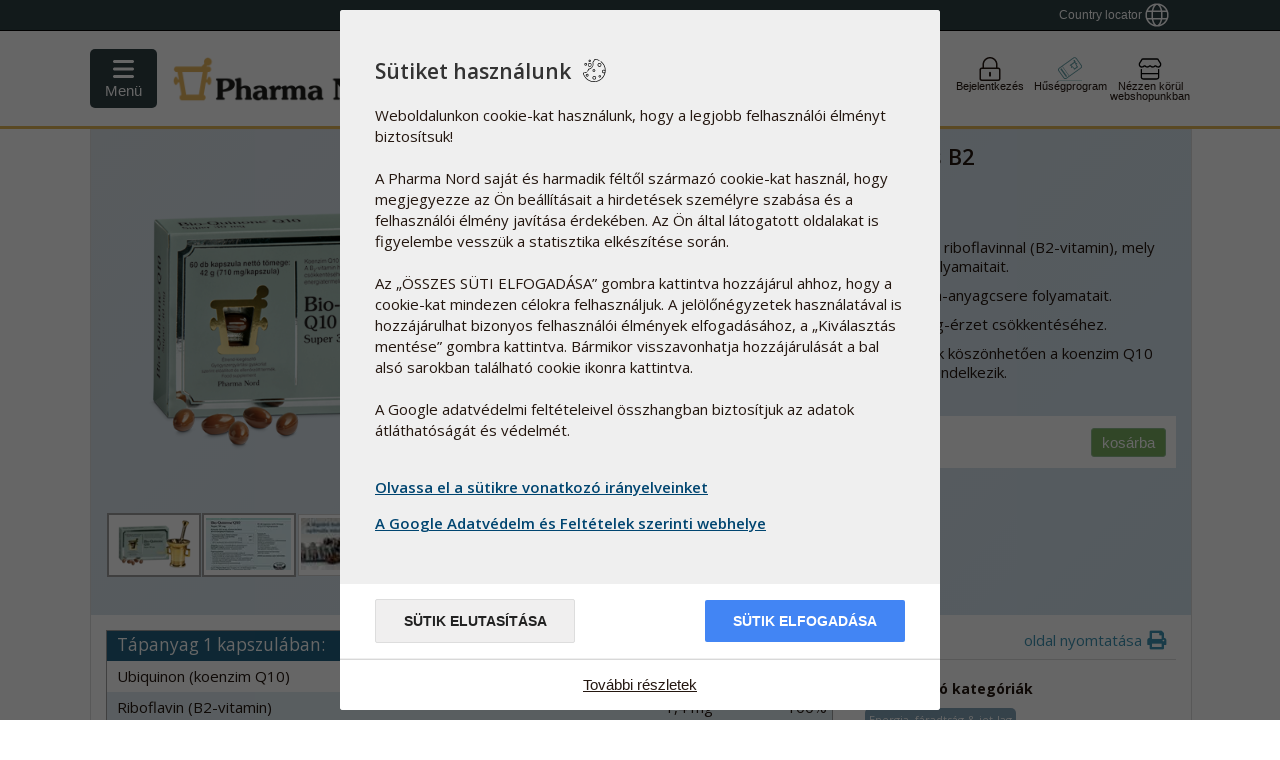

--- FILE ---
content_type: text/html;charset=utf-8
request_url: https://www.pharmanord.hu/termekek/quinone-q10-super
body_size: 50877
content:
<!DOCTYPE html>
<html lang="hu">
<head>
<script>var statisticsAccepted=()=>{return document.cookie.split(';').find(c=>c.trim().startsWith('cconsent'))?.split('=')[1]?JSON.parse(document.cookie.split(';').find(c=>c.trim().startsWith('cconsent'))?.split('=')[1]).categories.statistics.wanted:false;}
var marketingAccepted=()=>{return document.cookie.split(';').find(c=>c.trim().startsWith('cconsent'))?.split('=')[1]?JSON.parse(document.cookie.split(';').find(c=>c.trim().startsWith('cconsent'))?.split('=')[1]).categories.marketing.wanted:false;}
var gtagScriptAvailable=false</script>
<script>window.cctranslations={"wsm_cceditConsent":"_icon_","wsm_ccsaveConsentSelection":"Mentés kiválasztása","wsm_ccbarMainText":"Ez a weboldal sütiket használ annak érdekében, hogy a lehető legjobb élménye legyen weboldalunk böngészése közben.","wsm_ccbarLinkSetting":"Süti beállítások","wsm_ccbarBtnAcceptAll":"Elfogadom a sütiket","wsm_ccmodalMainTitle":"Sütiket használunk","wsm_ccmodalMainTextLink":"Olvassa el a sütikre vonatkozó irányelveinket","wsm_ccmodalMainText":"Weboldalunkon cookie-kat használunk, hogy a legjobb felhasználói élményt biztosítsuk!<br><br>\n\nA Pharma Nord saját és harmadik féltől származó cookie-kat használ, hogy megjegyezze az Ön beállításait a hirdetések személyre szabása és a felhasználói élmény javítása érdekében. Az Ön által látogatott oldalakat is figyelembe vesszük a statisztika elkészítése során.<br><br>\n\nAz „ÖSSZES SÜTI ELFOGADÁSA” gombra kattintva hozzájárul ahhoz, hogy a cookie-kat mindezen célokra felhasználjuk. A jelölőnégyzetek használatával is hozzájárulhat bizonyos felhasználói élmények elfogadásához, a „Kiválasztás mentése” gombra kattintva. Bármikor visszavonhatja hozzájárulását a bal alsó sarokban található cookie ikonra kattintva. <br><br>\n\nA Google adatvédelmi feltételeivel összhangban biztosítjuk az adatok átláthatóságát és védelmét.<br><br>","wsm_ccmodalBtnSave":"Sütik elutasítása","wsm_ccmodalBtnAcceptAll":"Sütik elfogadása","wsm_ccmodalAffectedSolutions":"Érintett megoldások","wsm_cclessDetails":"Részletek elrejtéses","wsm_ccmoreDetails":"További részletek","wsm_cclearnMore":"Tudjon meg többet","wsm_ccon":"bekapcsolva","wsm_ccoff":"kikapcsolva","wsm_ccnecessaryCookieName":"Szükséges sütik","wsm_ccnecessarySwitchName":"Szükséges","wsm_ccnecessaryCookieDescription":"Ezek a sütik szükségesek oldalunk megfelelő működéséhez.  Többek között a bejelentkezéshez és a kosár állapotának nyomon követéséhez használjuk őket","wsm_ccstatisticsCookieName":"Süti statisztikák","wsm_ccstatisticsSwitchName":"Statisztika","wsm_ccstatisticsCookieDescription":"A statisztikákat arra használjuk, hogy fejlesszük az oldalunkat és jobb élményt nyújthassunk Önnek.","wsm_ccmarketingCookieName":"Marketing sütik","wsm_ccmarketingSwitchName":"Marketing","wsm_ccmarketingCookieDescription":"Ezeket a sütiket harmadik féltől származó vállalatok állítják be, amelyek felhasználhatják őket releváns hirdetések és testreszabott tartalom megjelenítésére. További funkciókat is nyújthatnak, például egyszerű bejelentkezést a közösségi médián keresztül vagy a tartalom megosztását.","wsm_ccservicesPnName":"Pharma Nord sütik belső felhasználásra","wsm_ccservicesLogrocketName":"A LogRocket egy munkamenetet rögzít, amely segít a fejlesztőknek a rendszer hibakeresésében és a felhasználói élmény javításában / optimalizálásában","wsm_ccservicesPnAnalyticsName":"Helyi statisztikai sütik, amelyek segítségével nyomon követik a felhasználók útját a webhelyen, és javítják a felhasználói élményt","wsm_ccservicesBrowserPrefName":"Böngésző beállításai","wsm_ccservicesGoogleAnalyticsName":"Google Analytics - weboldalunk felhasználásának elemzése","wsm_ccserviceGoogleMarketingName":"Google marketing","wsm_ccserviceGoogleAdsName":"Google ads","wsm_ccserviceTwitterName":"Twitter","wsm_ccservicesFacebookName":"Facebook","wsm_ccservicesYoutubeName":"Youtube","wsm_ccserviceLinkedinName":"Linkedin","wsm_ccdisabledCookies":"A sütik ki vannak kapcsolva","wsm_ccneedToAcceptCookies":"El kell fogadnia a sütiket","wsm_cctoUse":"használ","wsm_ccSocialMediaLogin":"Social Media Login","wsm_ccmodalGooglePolicyLink":"A Google Adatvédelm és Feltételek szerinti webhelye"}</script>
<script src="/javascript/cookieconsent/cc.build.js" type="application/javascript"></script>
<script defer async src="/javascript/cookieconsent/cc.init.min.js?ver=0.0.13" type="application/javascript" data-ccusState="false" data-loggedin="false" data-ccjsonurl="/javascript/cookieconsent/cc.translations.json" data-cclogopath="/static/CKFinderJava/userfiles/images/2014/general/Logo-PN-no-slogan-0514.png" data-ccforcewall="true" data-cchidecloseicon="true" data-cclocale="hu" data-ccbasedir="" data-ccpolicylink="/webshop/vasarlasi-es-szallitasi-feltetelek" data-ccgooglepolicylink="https://business.safety.google/privacy/"></script>
<!-- Start VWO Async SmartCode -->
<link rel="preconnect" href="https://dev.visualwebsiteoptimizer.com"/>
<script id='vwoCode'>window._vwo_code||(function(){var account_id=279242,version=2.1,settings_tolerance=2000,hide_element='body',hide_element_style='opacity:0 !important;filter:alpha(opacity=0) !important;background:none !important;transition:none !important;',f=false,w=window,d=document,v=d.querySelector('#vwoCode'),cK='_vwo_'+account_id+'_settings',cc={};try{var c=JSON.parse(localStorage.getItem('_vwo_'+account_id+'_config'));cc=c&&typeof c==='object'?c:{}}catch(e){}var stT=cc.stT==='session'?w.sessionStorage:w.localStorage;code={nonce:v&&v.nonce,library_tolerance:function(){return typeof library_tolerance!=='undefined'?library_tolerance:undefined},settings_tolerance:function(){return cc.sT||settings_tolerance},hide_element_style:function(){return'{'+(cc.hES||hide_element_style)+'}'},hide_element:function(){if(performance.getEntriesByName('first-contentful-paint')[0]){return''}return typeof cc.hE==='string'?cc.hE:hide_element},getVersion:function(){return version},finish:function(e){if(!f){f=true;var t=d.getElementById('_vis_opt_path_hides');if(t)t.parentNode.removeChild(t);if(e)(new Image).src='https://dev.visualwebsiteoptimizer.com/ee.gif?a='+account_id+e}},finished:function(){return f},addScript:function(e){var t=d.createElement('script');t.type='text/javascript';if(e.src){t.src=e.src}else{t.text=e.text}v&&t.setAttribute('nonce',v.nonce);d.getElementsByTagName('head')[0].appendChild(t)},load:function(e,t){var n=this.getSettings(),i=d.createElement('script'),r=this;t=t||{};if(n){i.textContent=n;d.getElementsByTagName('head')[0].appendChild(i);if(!w.VWO||VWO.caE){stT.removeItem(cK);r.load(e)}}else{var o=new XMLHttpRequest;o.open('GET',e,true);o.withCredentials=!t.dSC;o.responseType=t.responseType||'text';o.onload=function(){if(t.onloadCb){return t.onloadCb(o,e)}if(o.status===200||o.status===304){_vwo_code.addScript({text:o.responseText})}else{_vwo_code.finish('&e=loading_failure:'+e)}};o.onerror=function(){if(t.onerrorCb){return t.onerrorCb(e)}_vwo_code.finish('&e=loading_failure:'+e)};o.send()}},getSettings:function(){try{var e=stT.getItem(cK);if(!e){return}e=JSON.parse(e);if(Date.now()>e.e){stT.removeItem(cK);return}return e.s}catch(e){return}},init:function(){if(d.URL.indexOf('__vwo_disable__')>-1)return;var e=this.settings_tolerance();w._vwo_settings_timer=setTimeout(function(){_vwo_code.finish();stT.removeItem(cK)},e);var t;if(this.hide_element()!=='body'){t=d.createElement('style');var n=this.hide_element(),i=n?n+this.hide_element_style():'',r=d.getElementsByTagName('head')[0];t.setAttribute('id','_vis_opt_path_hides');v&&t.setAttribute('nonce',v.nonce);t.setAttribute('type','text/css');if(t.styleSheet)t.styleSheet.cssText=i;else t.appendChild(d.createTextNode(i));r.appendChild(t)}else{t=d.getElementsByTagName('head')[0];var i=d.createElement('div');i.style.cssText='z-index: 2147483647 !important;position: fixed !important;left: 0 !important;top: 0 !important;width: 100% !important;height: 100% !important;background: white !important;display: block !important;';i.setAttribute('id','_vis_opt_path_hides');i.classList.add('_vis_hide_layer');t.parentNode.insertBefore(i,t.nextSibling)}var o=window._vis_opt_url||d.URL,s='https://dev.visualwebsiteoptimizer.com/j.php?a='+account_id+'&u='+encodeURIComponent(o)+'&vn='+version;if(w.location.search.indexOf('_vwo_xhr')!==-1){this.addScript({src:s})}else{this.load(s+'&x=true')}}};w._vwo_code=code;code.init();})();</script>
<!-- End VWO Async SmartCode -->
<meta http-equiv="Content-Type" content="text/html;charset=utf-8">
<meta http-equiv="Content-Style-Type" content="text/css">
<meta http-equiv="Content-Script-Type" content="javascript">
<meta name="viewport" content="width=device-width, initial-scale=1">
<meta name="x-apple-disable-message-reformatting">
<!-- Track the questionaires on SE -->
<!-- Facebook Pixel Code -->
<script>!function(f,b,e,v,n,t,s){if(f.fbq)return;n=f.fbq=function(){n.callMethod?n.callMethod.apply(n,arguments):n.queue.push(arguments)};if(!f._fbq)f._fbq=n;n.push=n;n.loaded=!0;n.version='2.0';n.queue=[];t=b.createElement(e);t.async=!0;t.src=v;s=b.getElementsByTagName(e)[0];s.parentNode.insertBefore(t,s)}(window,document,'script','https://connect.facebook.net/en_US/fbevents.js');fbq('init','1233422034527843');fbq('consent',(statisticsAccepted()&&marketingAccepted())?'grant':'revoke');fbq('track','PageView');window.hasFbq=true;</script>
<!-- End Facebook Pixel Code -->
<style>@media screen and (device-width:768px) and (device-height:1024px){body#PN2019mailTemplate{min-width:600px!important}}.moz-text-html{max-width:600px!important;margin:auto!important}u ~ div,
						u ~ table{max-width:600px!important;margin:auto!important}@media screen and (-webkit-min-device-pixel-ratio:0){table[ID~="aolmail_maintemplate"]{max-width:600px;margin:auto}}table[ID~="aolmail_maintemplate"]{max-width:600px;margin:auto}#PN2019mailTemplate img.max400{max-width:400px;width:100%}#PN2019mailTemplate table,#PN2019mailTemplate td{mso-table-lspace:0!important;mso-table-rspace:0!important}#PN2019mailTemplate *{-ms-text-size-adjust:100%;-webkit-text-size-adjust:100%}#PN2019mailTemplate table table table{table-layout:auto}#PN2019mailTemplate{color:#000}#PN2019mailTemplate *{box-sizing:border-box;-moz-box-sizing:border-box;-webkit-box-sizing:border-box;font-family:Calibri,Candara,Segoe,Arial,sans-serif!important}#PN2019mailTemplate table table table ul,#PN2019mailTemplate table table table h2,#PN2019mailTemplate table table table h3{font-family:Calibri,Candara,Segoe,Arial,sans-serif!important}#PN2019mailTemplate p,#PN2019mailTemplate{font-family:Calibri,Candara,Segoe,Arial,sans-serif!important;font-size:14px;line-height:24px!important}#PN2019mailTemplate main{margin-top:30px}#PN2019mailTemplate img{width:100%;max-width:100%;height:auto}#PN2019mailTemplate table.banner_mobile_friendly .bigbanner{display:block}#PN2019mailTemplate table.banner_mobile_friendly .bigbanner img{display:block;width:100%;max-width:600px;height:auto;max-height:100%}#PN2019mailTemplate table.banner_mobile_friendly .mobilebanner{display:none}#PN2019mailTemplate table.banner_mobile_friendly .mobilebanner img{width:100%;max-width:400px;height:auto;max-height:100%}#PN2019mailTemplate #newsletterHeaderTable tr td a span{clear:both!important;display:block!important}#PN2019mailTemplate #newsletterHeaderTable img{display:block;clear:both}#PN2019mailTemplate #newsletterHeaderTable span{display:block;clear:both}#PN2019mailTemplate #newsletterHeaderTable tbody tr td{padding:0 20px 20px 20px!important}#PN2019mailTemplate #newsletterHeaderTable tbody tr:nth-child(2) td {padding:5px 0 5px 20px!important}#PN2019mailTemplate table a,#PN2019mailTemplate table a:hover,#PN2019mailTemplate table a:focus,#PN2019mailTemplate table a:active{text-decoration:none;cursor:pointer;font-size:14px}#PN2019mailTemplate table td a.button,#PN2019mailTemplate table td .button{background:#296386;padding:5px 15px;-webkit-border-radius:5px;border-radius:5px;text-align:center!important;text-decoration:none}#PN2019mailTemplate table td .button{display:inline-block!important}#PN2019mailTemplate table,#PN2019mailTemplate table table,#PN2019mailTemplate table table table{border:none!important;width:100%!important;max-width:600px!important}#PN2019mailTemplate table.wrap-col-sm-6 tr{}#PN2019mailTemplate table.col-sm-6{width:48%!important;max-width:none!important;float:left;display:inline-block}#PN2019mailTemplate table td h2{margin-bottom:10px}#PN2019mailTemplate table.col-sm-6 tr td p.textcontent{margin-bottom:0!important;clear:both;height:auto}#PN2019mailTemplate .textcontent{background:#fff;padding-top:15px;padding-bottom:15px;padding-left:15px;padding-right:15px}#PN2019mailTemplate table.textleftimgright .textcontent h2,#PN2019mailTemplate table.textleftimgright .textcontent p{width:auto;padding-right:15px}#PN2019mailTemplate table.textleftimgright .textcontent img{width:calc(48% + 15px)!important;margin-right:0;margin-top:0;margin-left:15px;margin-bottom:15px}#PN2019mailTemplate table.productpromo{position:relative;left:0;right:0;width:100%;clear:both}#PN2019mailTemplate table.productpromo table{float:left!important;width:48%!important}#PN2019mailTemplate table.productpromo table table.buttontable{width:100%!important;margin-bottom:15px}#PN2019mailTemplate #footerTable td:last-of-type{margin:auto;height:50px;display:block}#PN2019mailTemplate #footerTable img{display:inline;clear:none;float:none!important}#PN2019mailTemplate #footerTable{margin-bottom:20px}#PN2019mailTemplate #footerTable tr:nth-child(2){}@media only screen and (min-width:401px){#PN2019mailTemplate table:first-of-type{border:none!important;width:100%;max-width:600px;margin:auto}#PN2019mailTemplate table{border:none!important;width:100%;max-width:600px}#PN2019mailTemplate .floatright_big{float:right}#PN2019mailTemplate img{display:block;margin:auto;clear:none;max-width:100%!important;width:auto!important;height:auto!important}#PN2019mailTemplate .fullwidth_400{float:right;width:48%}}@media only screen and (max-width:400px){#PN2019mailTemplate table.textleftimgright .textcontent h2{clear:both}#PN2019mailTemplate table.textleftimgright .textcontent img{clear:both;float:left!important;width:calc(100%)!important;display:block;height:auto;max-width:calc(100%)!important;max-height:auto;margin:auto;margin-bottom:15px;margin-top:0;margin-left:0;margin-right:0}#PN2019mailTemplate table.bluebtnleft{display:block!important}#PN2019mailTemplate table.banner_mobile_friendly .bigbanner{display:none}#PN2019mailTemplate table.banner_mobile_friendly .mobilebanner{display:block!important;width:100%;max-width:400px;height:auto;max-height:100%}#PN2019mailTemplate table.col-sm-6,#PN2019mailTemplate table.cols2{width:100%!important;max-width:none!important;float:none;display:block;clear:both}#PN2019mailTemplate table.productpromo .col-sm-6{display:block!important;width:100%!important;clear:both}#PN2019mailTemplate table td.col-sm-6,#PN2019mailTemplate table th.col-sm-6{clear:both;width:100%!important;display:block;padding:0;max-width:401px!important}#PN2019mailTemplate table .col-sm-6:first-of-type{margin-bottom:30px}#PN2019mailTemplate .fullwidth_400{width:100%!important;display:block;clear:both}#PN2019mailTemplate .floatright_big{float:none;margin:auto;display:block!important}#PN2019mailTemplate img{float:none;display:block;margin:auto;clear:both;max-width:100%!important;width:auto!important;height:auto!important}#PN2019mailTemplate #footerTable img{display:inline;clear:none;float:none!important}#PN2019mailTemplate table td a.button,#PN2019mailTemplate table td .button{width:100%!important;text-align:center;background:#296386;padding:5px 30px 5px 30px;-webkit-border-radius:5px;border-radius:5px}#PN2019mailTemplate table.blutbtnleft td.button{display:inline-block!important}#PN2019mailTemplate table.col-sm-6{padding:0;width:100%!important;max-width:401px!important}#PN2019mailTemplate table.col-sm-6:first-of-type{margin-bottom:30px}#PN2019mailTemplate table.productpromo table{float:left;width:100%!important}}</style>
<style>#ID_Checkout_Right_Sidebar{margin-top:17px}#ID_Checkout_Right_Sidebar #basketData{height:auto!important;max-height:calc(100vh - 274px)!important;overflow-y:auto}#ID_Checkout_Right_Sidebar.isNotCheckOut{margin-top:59px!important;height:auto!important}@media only screen and (min-width:700px){.isNotCheckOut div#basket_button_section{display:block!important}}@media only screen and (min-width:200px) and (max-width:699px){#ID_Checkout_Right_Sidebar{top:unset!important;bottom:0!important;bottom:-20px!important;height:auto!important}#ID_Checkout_Right_sidebar.basketOpened div#basket_button_section,#ID_Checkout_Right_sidebar div#basket_button_section{display:block!important}#seeBasketButton{border-bottom-left-radius:0!important;border-bottom-right-radius:0!important}.isNotCheckOut #seeBasketButton i{transform:rotate(180deg)!important;-moz-transform:rotate(180deg)!important;-webkit-transform:rotate(180deg)!important;-ms-transform:rotate(180deg)!important;-o-transform:rotate(180deg)!important;display:inline-block!important}}</style>
<style></style>
<meta name="description" content="A Q-Symbio és a KiSel10 tanulmányban használt egyedülálló Q10 formula, amely hozzájárul a fáradtság  és a kifáradás csökkentéséhez.">
<meta name="keywords" content="Koenzim, Q10, Fáradtság ">
<link type="image/x-icon" rel="shortcut icon" href="/static/CKFinderJava/userfiles/images/favicon.ico">
<link type="image/x-icon" rel="icon" href="/static/CKFinderJava/userfiles/images/favicon.ico">
<title>Bio-Quinone Q10 Super – A fáradtság csökkentéséhez</title>
<!-- Awesome new header resources -->
<style>html.showSearchResults{overflow-y:hidden!important}body.noScroll{overflow-y:hidden!important}body{overflow:unset;overflow-x:unset;max-height:100vh;overflow-x:hidden!important;max-height:100vh;height:100vh!important;padding:0;box-sizing:border-box;webkit-box-sizing:border-box}.header2020{display:block;border-bottom:1px solid #000;background:#fff}.header2020 i.fal{font-family:"Font Awesome 5 Pro"}.header2020,.header2020 *,.header2020 :after,.header2020 :before{-webkit-box-sizing:border-box;-moz-box-sizing:border-box;box-sizing:border-box;-webkit-font-smoothing:antialiased;-moz-osx-font-smoothing:grayscale}.header2020Wrapper{position:sticky;top:0;z-index:200}.header2020{width:100%!important;display:block;font-family:"Open Sans",Helvetica,Arial,sans-serif!important;-webkit-transform:translateY(0);-moz-transform:translateY(0);-ms-transform:translateY(0);-o-transform:translateY(0);transform:translateY(0);transition:transform .2s ease-in-out;-moz-transition:transform .2s ease-in-out;-webkit-transition:transform .2s ease-in-out;-ms-transition:transform .2s ease-in-out;-o-transition:transform .2s ease-in-out}.header2020.hidden{-webkit-transform:translateY(-100%);-moz-transform:translateY(-100%);-ms-transform:translateY(-100%);-o-transform:translateY(-100%);transform:translateY(-100%)}.header2020 div{font-family:"Open Sans",Helvetica,Arial,sans-serif!important}.header2020.logobar{display:block;position:-webkit-sticky;position:sticky;top:0;z-index:999;background:#fff;border-bottom:3px solid #e3b657}@media screen and (max-width:1130px){.header2020.logobar .logoServiceWrapper{padding:0 15px}}@media screen and (max-width:766px){.header2020.logobar{border-bottom:1px solid #eae1cc;height:100%;position:initial}}.header2020.logobar:hover+.header2020.navbar.scrolledAway,.header2020.navbar.scrolledAway:hover{-webkit-transform:translateY(0);-moz-transform:translateY(0);-ms-transform:translateY(0);-o-transform:translateY(0);transform:translateY(0)}.header2020.navbar{transition:transform .2s ease-in-out;-moz-transition:transform .2s ease-in-out;-webkit-transition:transform .2s ease-in-out;-ms-transition:transform .2s ease-in-out;-o-transition:transform .2s ease-in-out;-webkit-transform:translateY(0);-moz-transform:translateY(0);-ms-transform:translateY(0);-o-transform:translateY(0);transform:translateY(0);z-index:1994;width:100%!important;max-width:100%!important;margin:0}.header2020.navbar.scrolledAway{-webkit-transform:translateY(-100%);-moz-transform:translateY(-100%);-ms-transform:translateY(-100%);-o-transform:translateY(-100%);transform:translateY(-100%)}.header2020 .logoWrapper{position:relative;width:100%;justify-content:center;align-items:center;justify-content:space-between;display:flex}.cnIconWrap{margin-top:5px!important}.cnIconWrap .jd img{margin-left:0}.cnIconWrap .jd a{display:block;margin:0;font-size:10px;text-align:center}.header2020 .logoWrapper>:not(.desktop){display:inline-flex!important;vertical-align:middle}.header2020 .logoWrapper>a{margin:0;height:66px}.header2020 #globalsearch{width:100%;margin-left:2rem;margin-right:2rem;max-width:460px}.header2020 .logoWrapper .burgerAndLogo{align-items:center}.header2020 .logoWrapper .burgerAndLogo>a{margin-bottom:0}.header2020 .logoWrapper .burgerAndLogo img{padding:8px 0;width:auto;max-width:230px}.medUK .header2020 .logoWrapper .burgerAndLogo img{max-height:78px;width:231px}@media screen and (max-width:600px){.header2020 .logoWrapper .burgerAndLogo img{width:100%}div.header2020 .headerIcons #pointshopOpener{display:none!important}div.header2020 .headerIcons span{display:none}}@media screen and (max-width:480px){.header2020 .logoWrapper .burgerAndLogo>a{padding-top:3px}}@media screen and (max-width:320px){.header2020 .logoWrapper .burgerAndLogo>a{padding-top:7px}}.header2020.navbar{padding:0!important}.header2020 .menubarWrap{width:100%;margin-left:0;clear:both;background:#eae1cc;z-index:199;overscroll-behavior:contain}.medUK .header2020 .menubarWrap{background:#d5f2ff}.header2020 .menubarWrap #navigationmenu{float:none;clear:both;padding-right:0}@media screen and (min-width:1029px){.header2020 .menubarWrap #navigationmenu{padding-right:unset}.header2020 .menubarWrap #navigationmenu ul.nav-tabs{margin-right:0}}.header2020 .menubarWrap #navigationmenu li a{cursor:pointer!important;border-radius:none!important;border-top-left-radius:0!important}#navigationmenu .nav-tabs li:last-child,#navigationmenu .nav-tabs li:last-child a{border-top-right-radius:0!important}.header2020 .menubarWrap ul.nav-tabs li a{position:relative;z-index:4;text-decoration:none;color:#333;margin-right:0!important}@media screen and (min-width:767px){.header2020 .menubarWrap{display:block}}.header2020 .menubarWrap #navigationmenu ul.nav-tabs{background:0 0;margin-left:1px}.header2020 .menubarWrap #navigationmenu ul.nav-tabs li.active a,body.showMenuProductview .header2020 .menubarWrap #navigationmenu ul.nav-tabs li#menuproductview a{background:#2e4145!important;color:#fff!important;border-radius:0!important}body.showMenuProductview .header2020 .menubarWrap #navigationmenu ul.nav-tabs li.active,body.showMenuProductview .header2020 .menubarWrap #navigationmenu ul.nav-tabs li.active a{background:0 0!important;color:#333!important;border-radius:0!important}.header2020 .menubarWrap #navigationmenu .nav-tabs .active a:after{display:none}.header2020 .menubarWrap #navigationmenu ul.nav-tabs li a{border-radius:0!important;color:#333;padding:11px 15px 10px 15px;border:none}.header2020 .menubarWrap #navigationmenu ul.nav-tabs li a:hover{background:#2e4145!important;border-radius:0!important;color:#fff!important}@media screen and (min-width:767px){.header2020 .menubarWrap ul.nav-tabs li a.mobileMenuPoint{display:none}.header2020 .menubarWrap ul.nav-tabs li a.desktopMenuPoint{display:block}}.header2020 .menubarWrap #navigationmenu ul.nav-tabs li.active,.header2020 .menubarWrap #navigationmenu ul.nav-tabs li:hover{background:#2e4145!important}.header2020 .menubarWrap #navigationmenu ul.nav-tabs li ul.nav-pills:hover+a{background:#2e4145!important;border-radius:0!important;color:#fff}@media screen and (min-width:767px){.header2020 .menubarWrap #navigationmenu ul.nav-pills li:hover a,.productview--list li:hover{border:none;border-radius:0!important;color:#e8b75e!important;transition:border .2s ease;transition:border .3s cubic-bezier(.02,.25,0,1.02);-webkit-transition:border .3s cubic-bezier(.02,.25,0,1.02);-moz-transition:border .3s cubic-bezier(.02,.25,0,1.02);-ms-transition:border .3s cubic-bezier(.02,.25,0,1.02);-o-transition:border .3s cubic-bezier(.02,.25,0,1.02);border-left:5px solid #e8b75e}.header2020 .menubarWrap #navigationmenu ul.nav-tabs li:hover ul{visibility:visible;opacity:1;height:auto;max-height:2000px;transform:translateY(0);-webkit-transform:translateY(0);-moz-transform:translateY(0);-o-transform:translateY(0);-ms-transform:translateY(0)}.header2020 .menubarWrap ul.nav-tabs li:active ul.nav.pills,.header2020 .menubarWrap ul.nav-tabs li:focus ul.nav.pills{background-color:#2e4145!important}}.header2020 .menubarWrap #navigationmenu ul.nav-pills{margin:0;padding:0;list-style-type:none;position:absolute;text-align:justify;width:auto;min-width:190px;top:40px;margin-left:0;z-index:2;background:#2e4145;border:none;transition:transform .3s cubic-bezier(.02,.25,0,1.02) , opacity .3s cubic-bezier(.02,.25,0,1.02);-webkit-transition:transform .3s cubic-bezier(.02,.25,0,1.02) , opacity .3s cubic-bezier(.02,.25,0,1.02);-moz-transition:transform .3s cubic-bezier(.02,.25,0,1.02) , opacity .3s cubic-bezier(.02,.25,0,1.02);-ms-transition:transform .3s cubic-bezier(.02,.25,0,1.02) , opacity .3s cubic-bezier(.02,.25,0,1.02);-o-transition:transform .3s cubic-bezier(.02,.25,0,1.02) , opacity .3s cubic-bezier(.02,.25,0,1.02);visibility:hidden;opacity:0;height:0;max-height:0;transform:translateY(-40px);-webkit-transform:translateY(-40px);-moz-transform:translateY(-40px);-o-transform:translateY(-40px);-ms-transform:translateY(-40px)}.header2020 .menubarWrap #navigationmenu ul li.active ul.nav-pills li.active a{border:none;border-left:5px solid #e8b75e!important}.header2020 .menubarWrap #navigationmenu ul.nav-pills:after{content:"";width:100%}.header2020 .menubarWrap #navigationmenu ul.nav-pills li{display:block;width:auto;margin:0}.header2020 .menubarWrap #navigationmenu ul.nav-pills li a{border:none;color:#fff;text-align:left;padding:10px 35px 10px 15px}.header2020 .logoWrapper .menuBurgerIconWrap{display:inline-block;border:none;margin:0;padding:0;font-size:1rem;line-height:1;background:0 0;-webkit-appearance:none;float:left;width:66px;height:66px;background:#e8b75f;margin-left:-15px;display:block;cursor:pointer;font-size:29px}.header2020 .logoWrapper .menuBurgerIconWrap .menuBurgerIcon{font:inherit;display:inline-block;overflow:visible;margin:0;cursor:pointer;transition-timing-function:linear;transition-duration:.15s;transition-property:opacity , filter;text-transform:none;color:inherit;border:0;background-color:transparent}.hamburger-box{position:relative;display:inline-block;width:24px;height:24px}.header2020 .logoWrapper .menuBurgerIconWrap .menuBurgerIcon.hamburger--slider .hamburger-inner{top:4px}.header2020 .logoWrapper .menuBurgerIconWrap .menuBurgerIcon .hamburger-inner{top:50%;display:block;margin-top:-2px}.header2020 .logoWrapper .menuBurgerIconWrap .menuBurgerIcon .hamburger-inner,.header2020 .logoWrapper .menuBurgerIconWrap .menuBurgerIcon .hamburger-inner:after,.header2020 .logoWrapper .menuBurgerIconWrap .menuBurgerIcon .hamburger-inner:before{position:absolute;width:25px;left:0;height:4px;transition-timing-function:ease;transition-duration:.15s;transition-property:transform;border-radius:4px;background-color:#fff}.header2020 .logoWrapper .menuBurgerIconWrap .menuBurgerIcon.hamburger--slider .hamburger-inner:before{top:10px;transition-timing-function:ease;transition-duration:.15s;transition-property:transform , opacity}.hamburger--slider .hamburger-inner:after,.hamburger--slider .hamburger-inner:before{content:''}.hamburger--slider .hamburger-inner:after{top:20px}.hamburger-inner:after{bottom:-10px}body.showMenu .header2020 .logoWrapper .menuBurgerIconWrap .menuBurgerIcon.hamburger--slider .hamburger-inner{transform:translate3d(0,10px,0) rotate(45deg)!important}body.showMenu .header2020 .logoWrapper .menuBurgerIconWrap .menuBurgerIcon.hamburger .hamburger-inner,body.showMenu .header2020 .logoWrapper .menuBurgerIconWrap .menuBurgerIcon.hamburger .hamburger-inner:after,body.showMenu .header2020 .logoWrapper .menuBurgerIconWrap .menuBurgerIcon.hamburger .hamburger-inner:before{background-color:#fff!important}body.showMenu .header2020 .logoWrapper .menuBurgerIconWrap .menuBurgerIcon.hamburger--slider .hamburger-inner:before{transform:rotate(-45deg) translate3d(-5.71429px,-6px,0)!important;opacity:0!important}body.showMenu .header2020 .logoWrapper .menuBurgerIconWrap .menuBurgerIcon.hamburger--slider .hamburger-inner:after{transform:translate3d(0,-20px,0) rotate(-90deg)!important}@media screen and (max-width:400px){.header2020 .menubarWrap{float:left!important;left:0!important;margin-left:0!important;overflow-y:auto}}@media screen and (max-width:600px){.header2020 .menuBurgerIconWrap{padding:11px 21px 17px 21px!important}.header2020 .menubarWrap{top:0!important}}@media screen and (max-width:480px){.header2020 .logoWrapper .menuBurgerIconWrap{width:58px;padding:11px 15px 17px 15px!important}}@media screen and (min-width:601px) and (max-width:766px){.header2020 .logoWrapper .menuBurgerIconWrap{width:92px;height:92px}.header2020 .logoWrapper img{max-height:92px;padding:24px 0;max-width:180px}.header2020 .logoWrapper .cnIconWrap img{padding:0}}@media screen and (max-width:766px){body.showMenu .header2020Wrapper{height:calc(100vh - 30px);overflow:hidden;z-index:10}.header2020 .logoWrapper .menuBurgerIconWrap{display:block;position:relative;z-index:111}.header2020 .logoServiceWrapper{position:sticky;top:0;z-index:200}.header2020 .menubarWrap{display:none;width:100%!important;float:right!important;background:#ccc;color:#2e4145;margin-left:0!important;position:relative;top:0;right:0;z-index:199;transform:translateX(100%);-webkit-transform:translateX(100%);-moz-transform:translateX(100%);-o-transform:translateX(100%);-ms-transform:translateX(100%);transition:transform .3s cubic-bezier(.02,.25,0,1.02);-webkit-transition:transform .3s cubic-bezier(.02,.25,0,1.02);-moz-transition:transform .3s cubic-bezier(.02,.25,0,1.02);-ms-transition:transform .3s cubic-bezier(.02,.25,0,1.02);-o-transition:transform .3s cubic-bezier(.02,.25,0,1.02)}body.showMenu .header2020 .menubarWrap{display:block;transform:translateX(0);-webkit-transform:translateX(0);-moz-transform:translateX(0);-o-transform:translateX(0);-ms-transform:translateX(0);height:calc(100% - 55px);overflow-y:initial}body.showMenu .header2020 .menubarWrap #navigationmenu{height:calc(100% - 47px);overflow:auto}.header2020 .menubarWrap ul.nav-tabs li a.mobileMenuPoint{width:calc(100% - 60px);display:block}.header2020 .menubarWrap ul.nav-tabs li a.desktopMenuPoint{display:none}.header2020 .menubarWrap ul.nav-tabs{width:100%;border-top-left-radius:0!important;border-top-right-radius:0!important;border-bottom-left-radius:0!important;border-bottom-right-radius:0!important;margin-bottom:100px;display:flex;flex-direction:column;margin-left:0!important}.header2020 .menubarWrap ul.nav-tabs>li{border-bottom:1px solid #e6e6e6;margin-bottom:0!important}.header2020 .menubarWrap ul.nav-tabs li{border-top-left-radius:0!important;border-top-right-radius:0!important;border-bottom-left-radius:0!important;border-bottom-right-radius:0!important}.header2020 .menubarWrap ul.nav-tabs li.open a{background-color:#3d4d51;color:#fff}.header2020 .menubarWrap ul.nav-tabs>li.active:after,.header2020 .menubarWrap ul.nav-tabs>li.open:after{color:#fff!important;font-family:"Font Awesome 5 Free";font-family:'Font Awesome 5 Pro';font-weight:400;content:"\f107"}.header2020 .menubarWrap ul.nav-tabs li a{border:none}.header2020 .menubarWrap ul.nav-tabs li.active:after{color:#fff;border-left:1px solid #e6e6e6}.header2020 .menubarWrap #navigationmenu ul.nav-tabs>li.active a,.header2020 .menubarWrap #navigationmenu ul.nav-tabs>li.active::after,.header2020 .menubarWrap #navigationmenu ul.nav-tabs>li.open a,.header2020 .menubarWrap #navigationmenu ul.nav-tabs>li.open::after,.header2020 .menubarWrap #navigationmenu ul.nav-tabs>li:hover a,.header2020 .menubarWrap #navigationmenu ul.nav-tabs>li:hover::after{color:#fff!important;background-color:#2e4145}.header2020 .menubarWrap #navigationmenu ul.nav-tabs>li.active a,.header2020 .menubarWrap #navigationmenu ul.nav-tabs>li.active::after,.header2020 .menubarWrap #navigationmenu ul.nav-tabs>li.open a,.header2020 .menubarWrap #navigationmenu ul.nav-tabs>li.open::after{border-bottom:1px solid #e6e6e6}.header2020 .menubarWrap #navigationmenu ul.nav-tabs li.open::after{border-bottom:1px solid #e6e6e6}.header2020 .menubarWrap ul.nav-tabs li:active,.header2020 .menubarWrap ul.nav-tabs li:focus{outline:0!important}.header2020 .menubarWrap ul.nav-tabs li a{padding:18px 15px!important}.header2020 .menubarWrap ul.nav-tabs>li.hideArrow:after{display:none}.header2020 .menubarWrap ul.nav-tabs>li.hideArrow a{width:100%}.header2020 .menubarWrap ul.nav-tabs>li:after{font-family:'Font Awesome 5 Pro';font-weight:400;content:"\f105";width:60px;height:100%;float:right;position:absolute;right:0;top:0;z-index:4;padding:18px 23px;color:#2e4145;border-left:1px solid #e6e6e6;font-size:20px;cursor:pointer;-webkit-box-sizing:border-box;-moz-box-sizing:border-box;box-sizing:border-box}.header2020 .menubarWrap #navigationmenu ul.nav-tabs li ul.nav-pills:hover+a{background:#fff!important;border-radius:0!important;color:#fff}.header2020 #navigationmenu ul.nav-tabs li.active ul.nav-pills,.header2020 #navigationmenu ul.nav-tabs li.open ul.nav-pills{opacity:1;height:auto;max-height:2000px;visibility:visible;transform:translateX(0);-webkit-transform:translateX(0);-moz-transform:translateX(0);-o-transform:translateX(0);-ms-transform:translateX(0);border-top:1px solid #fff;overscroll-behavior:contain}.header2020 #navigationmenu ul.nav-tabs li ul.nav-pills{position:relative;width:100%!important;clear:both;top:0}.header2020 #navigationmenu ul.nav-tabs li.active ul.nav-pills li a,.header2020 #navigationmenu ul.nav-tabs li.open ul.nav-pills li a{border-left:5px solid #333!important;border-radius:0!important}.header2020 #navigationmenu ul.nav-tabs li.active ul.nav-pills.active2level li.active a,.header2020 #navigationmenu ul.nav-tabs li.open ul.nav-pills li:hover a{border:none;border-left:5px solid #e8b75e!important;border-bottom:1px solid #e6e6e6}body.showMenu .header2020 #navigationmenu ul.nav-tabs li ul.nav-pills.active2level{visibility:visible!important}.header2020 #navigationmenu ul.nav-tabs li ul.nav-pills.active2level{visibility:hidden}.header2020 #navigationmenu ul.nav-tabs li ul.nav-pills:hover,.header2020 #navigationmenu ul.nav-tabs li.active ul.nav-pills li a,.header2020 #navigationmenu ul.nav-tabs li.active ul.nav-pills li:hover a,.header2020 #navigationmenu ul.nav-tabs li.active ul.nav-pills li:hover:after,.header2020 #navigationmenu ul.nav-tabs li.open ul.nav-pills li a,.header2020 #navigationmenu ul.nav-tabs li.open ul.nav-pills li:hover a,.header2020 #navigationmenu ul.nav-tabs li.open ul.nav-pills li:hover:after{background:#3d4d51!important;color:#fff!important;font-weight:700}}.menubarWrap .loggedInUserInfo{display:none}@media screen and (max-width:600px){button.basketIconWrap .pCount{top:9px;right:8px}.header2020 .logoWrapper>a,.header2020 .logoWrapper>a img{height:auto!important;width:175px!important;max-width:175px;position:relative;z-index:100;background:#fff}.menubarWrap .loggedInUserInfo{background:#ccc;height:auto;width:100%;display:block;padding:10px 15px;text-align:right}.menubarWrap .loggedInUserInfo .userinfo{display:table;table-layout:fixed;width:100%}.menubarWrap .loggedInUserInfo .userinfo div{display:table-cell;vertical-align:middle}.menubarWrap .loggedInUserInfo .userinfo div.svg{width:20px!important}.menubarWrap .loggedInUserInfo .userinfo div.svg svg{width:13px;height:13px;float:left;margin-right:4px}.menubarWrap .loggedInUserInfo .userinfo div,.menubarWrap .loggedInUserInfo .userinfo div span{width:auto!important;font-size:13px!important;line-height:19px!important;margin:unset;padding:unset;color:#333}.menubarWrap .loggedInUserInfo .userinfo div.points{float:right!important}.menubarWrap .loggedInUserInfo .userinfo div.points:hover,.menubarWrap .loggedInUserInfo .userinfo div.points:hover span{text-decoration:underline}.menubarWrap .loggedInUserInfo .userinfo div.points span{margin-right:4px}.menubarWrap .loggedInUserInfo .userinfo div.name{float:left;margin-right:8px}}@media screen and (max-width:370px){.header2020 .logoWrapper>a,.header2020 .logoWrapper>a img{width:40vw!important;max-width:40vw!important;margin-left:0}}.header2020 #dropdownbasket #ID_Checkout_Right_Sidebar.isNotCheckOut{display:none!important;position:absolute!important;margin-left:unset!important;margin-right:unset!important;margin-top:0!important;margin-bottom:unset!important;border-top:1px solid #2e4145;box-shadow:0 8px 16px 0 rgba(0,0,0,.2);width:auto!important;transform:translateY(-41px);-webkit-transform:translateY(-41px);-moz-transform:translateY(-41px);top:24px!important}.header2020 #dropdownbasket #ID_Checkout_Right_Sidebar.isNotCheckOut.show{display:block!important;right:11px!important}.header2020 #dropdownbasket #ID_Checkout_Right_Sidebar.isNotCheckOut #ID_Checkout_Overview{border-radius:0!important;box-shadow:none!important;background:#fff;margin-bottom:0!important;transition:height .3s cubic-bezier(.02,.25,0,1.02) , opacity .3s cubic-bezier(.02,.25,0,1.02);-webkit-transition:height .3s cubic-bezier(.02,.25,0,1.02) , opacity .3s cubic-bezier(.02,.25,0,1.02);-moz-transition:height .3s cubic-bezier(.02,.25,0,1.02) , opacity .3s cubic-bezier(.02,.25,0,1.02);-ms-transition:height .3s cubic-bezier(.02,.25,0,1.02) , opacity .3s cubic-bezier(.02,.25,0,1.02);-o-transition:height .3s cubic-bezier(.02,.25,0,1.02) , opacity .3s cubic-bezier(.02,.25,0,1.02);height:0;max-height:0;opacity:0}.header2020 #dropdownbasket #ID_Checkout_Right_Sidebar.isNotCheckOut.show #ID_Checkout_Overview{height:auto;max-height:100vh;min-width:317px;opacity:1}.header2020 #dropdownbasket #ID_Checkout_Overview .quantity{height:20px}.header2020 #dropdownbasket #ID_Checkout_Right_Sidebar.isNotCheckOut:after{content:"";position:absolute;top:-9px;right:8px;width:0;height:0;border-left:8px solid transparent;border-right:8px solid transparent;border-bottom:8px solid #2e4145}.header2020 #dropdownbasket #ID_Checkout_Right_Sidebar.isNotCheckOut #ID_Checkout_Overview_Header,.header2020 #dropdownbasket #ID_Checkout_Right_Sidebar.isNotCheckOut #seeBasketButton{border-radius:0!important}.header2020 #dropdownbasket #ID_Checkout_Right_Sidebar.isNotCheckOut #ID_Checkout_Overview_Header{background:#2e4145;padding:10px 15px!important}.header2020 #dropdownbasket #ID_Checkout_Right_Sidebar.isNotCheckOut #pointsLeftBasket{background:#2e4145}.header2020 #dropdownbasket #CONTENT_BASKET_OVERVIEW_CONTAINER{display:block!important}.header2020 #dropdownbasket #ID_Checkout_Overview #seeBasketButton{display:none!important}@media screen and (max-width:766px){.header2020 #dropdownbasket #ID_Checkout_Right_Sidebar.isNotCheckOut{top:-10px!important;bottom:unset!important;transform:translateY(0);-webkit-transform:translateY(0);-moz-transform:translateY(0)}.header2020 #dropdownbasket #ID_Checkout_Right_Sidebar.isNotCheckOut.show{right:0!important}div.header2020 #dropdownbasket div#ID_Checkout_Right_Sidebar.isNotCheckOut:after{right:35px!important}}@media screen and (max-width:1132px){.header2020 #dropdownbasket #ID_Checkout_Right_Sidebar.isNotCheckOut:after{right:24px!important}}.header2020 .accountSettings .dropdown-content.fade-in{right:0;top:60px;bottom:unset;min-width:200px}.header2020 .accountSettings .dropdown-content::after{right:20px}@media screen and (max-width:600px){.header2020 .accountSettings .dropdown-content.fade-in{position:fixed;width:100%}.header2020 .accountSettings .dropdown-content::after{display:none;right:20px}}@media screen and (min-width:601px){.accountSettings .dropdown-content{top:50px}}@media screen and (max-width:600px){div.accountSettings .dropdown-content{top:40px}}.accountSettings .dropdown-content.fade-in{border-radius:0!important;border:1px solid #2e4145;background-color:#fff;color:#2e4145;min-width:150px;padding:0!important;transform:translate(0,15px);-webkit-transform:translate(0,15px);-moz-transform:translate(0,15px);display:none!important}.accountSettings .dropdown-content.fade-in.show{display:block!important}.accountSettings .dropdown-content:after{content:"";position:absolute;top:-9px;right:110px;width:0;height:0;border-left:8px solid transparent;border-right:8px solid transparent;border-bottom:8px solid #2e4145}@media screen and (min-width:768px){.accountSettings .dropdown-content:after{top:-9px;right:112px}}@media screen and (max-width:767px){.accountSettings .dropdown-content .dropdownContentInnerWrapper{padding:10px 0}.accountSettings .dropdown-content .dropdownContentInnerWrapper a{margin:0;padding:10px 10px}.dropdownContentInnerWrapper .fa{margin-right:10px;color:#e8b75e}div.accountSettings .dropdown-content:after{top:-9px;right:109px}div.accountSettings .dropdown-content{width:100%;top:61px;transform:translate(0,13px);-webkit-transform:translate(0,13px);-moz-transform:translate(0,13px);z-index:10}}@media screen and (min-width:601px){.accountSettings .dropdown-content{transform:translate(0,13px);-webkit-transform:translate(0,13px);-moz-transform:translate(0,13px)}}@media screen and (max-width:601px){.accountSettings .dropdown-content:after{top:-9px;right:25px}button.accountSettings .dropdown-content{top:50px}}.accountSettings .dropdown-content h5{padding-left:0;background:#2e4145;color:#fff!important;padding:10px 15px;margin-top:0!important;margin-bottom:0!important}.header2020 .logoWrapper .accountSettings a{height:auto;width:auto!important;padding:10px 15px;margin-bottom:.5em;margin-top:.5em}.header2020 .logoWrapper .accountSettings a:hover{background:#2e4145;color:#fff}.header2020 .logoWrapper .accountSettings a i{margin-right:10px;color:#e8b75e!important}.header2020 .logoWrapper .basketIconWrap,.header2020 .pointshopWrapper,.header2020 .storeLocatorIconWrap,.header2020 .userIconWrap.accountSettings,.header2020 .userIconWrap.logIn.logInLogOut{float:right;width:auto;height:inherit;margin:unset!important;cursor:pointer!important;margin-top:0!important;-webkit-box-sizing:border-box;-moz-box-sizing:border-box;box-sizing:border-box;background:0 0;border:none;color:#fff;position:relative;z-index:10}.header2020 .storeLocatorIconWrap{display:flex;align-items:center}.header2020 .headerIcons{padding:1rem 0}.headerIcons span{padding:0;font-size:inherit;line-height:inherit;font-family:inherit}.header2020 .logoWrapper .headerIcons button{display:flex;flex-direction:column;border:none;margin:0;padding:.7rem;font-size:.7rem;gap:5px;flex-grow:1;line-height:1;background:0 0;-webkit-appearance:none;align-items:center;min-width:70px;max-width:80px}@media screen and (min-width:767px){.header2020 .headerIcons{margin-right:0!important}.header2020 #pnnavigation{min-height:55px}}@media screen and (max-width:1028px){.header2020 .headerIcons{margin-right:0!important}}@media screen and (max-width:600px){.header2020 #pnnavigation{margin-right:.5rem}.header2020 .headerIcons{padding:0;justify-content:center;align-items:center;width:auto}.header2020 .logoWrapper .headerIcons button{min-width:unset}.headerIcons .pointshopWrapper svg{max-width:22px}.header2020 .logoWrapper .headerIcons .webshopLink{display:none}button.menuBtn{padding:6px 1rem 6px 1rem}button.menuBtn svg{height:18px}div.header2020 #dropdownbasket div#ID_Checkout_Right_Sidebar.isNotCheckOut:after{right:17px!important}}.header2020 .basketIconWrap:hover,.header2020 .cnIconWrap:hover,.header2020 .headerIcons .userIconWrap.logIn.logInLogOut:hover,.header2020 .storeLocatorIconWrap:hover,.header2020 .userIconWrap:hover{cursor:pointer!important}.header2020 .storeLocatorIconWrap a{color:#2e4145}.basketIconWrap{position:relative}.header2020 .basketIconWrap .basketIcon,.header2020 .storeLocatorIconWrap .storeLocatorIcon,.header2020 .userIconWrap .userIcon{transition:transform .3s cubic-bezier(.02,.25,0,1.02);-webkit-transition:transform .3s cubic-bezier(.02,.25,0,1.02);-moz-transition:transform .3s cubic-bezier(.02,.25,0,1.02);-ms-transition:transform .3s cubic-bezier(.02,.25,0,1.02);-o-transition:transform .3s cubic-bezier(.02,.25,0,1.02)}@media screen and (min-width:767px){.header2020 .logoWrapper .menuBurgerIconWrap{display:none}}@media screen and (min-width:601px){.cnIconWrap .jd a{display:block;margin:0;font-size:10px}.header2020 .basketIcon,.header2020 .storeLocatorIcon,.header2020 .userIcon{font-size:21px;width:24px;height:24px}}@media screen and (max-width:600px){.header2020 .userIconWrap{width:auto!important;float:left}.header2020 .logoWrapper .basketIconWrap{margin-top:0!important;float:right;width:auto}.header2020 .logoWrapper .basketIconWrap .basketIcon,.header2020 .storeLocatorIconWrap .storeLocatorIcon,.header2020 .userIconWrap .userIcon{font-size:18px;width:20px!important;height:20px!important}}@media screen and (max-width:400px){.header2020 .logoWrapper .storeLocatorIconWrap{display:none!important}}@media screen and (max-width:600px){.header2020 .logoWrapper .basketIconWrap .basketIcon,.header2020 .userIconWrap .userIcon{font-size:18px;width:26px!important;height:26px!important}}.header2020 .userIconWrap{display:table}.header2020 .userIconWrap .userIconInfo{display:table-cell;vertical-align:middle}.header2020 .userIconWrap .userIconSvgWrap{display:table-cell;vertical-align:top}.header2020 .userIconWrap .userIconSvgWrap.onMobile{display:none!important}.header2020 .userIconWrap .userIcon{display:table-cell;vertical-align:middle}.header2020 .userIconWrap .userIconInfo{text-align:right;padding-right:16px;max-width:129px;width:auto;font-family:"Open Sans",Helvetica,Arial,sans-serif!important}.header2020 .userIconWrap .userIconInfo *{float:left;line-height:1.2em;font-size:12px!important;font-family:"Open Sans",Helvetica,Arial,sans-serif!important}.header2020 .userIconWrap .userIconInfo .name{white-space:nowrap;overflow:hidden;text-overflow:ellipsis;width:100%!important}.header2020 .headerIcons .userIconWrap .userIconInfo .name .loggedinLabel{display:none}.header2020 .userIconWrap .userIconInfo a.pointsleft{clear:both;margin-top:7px!important;width:100%!important}.header2020 .userIconWrap .userIconInfo a.pointsleft img{width:32px!important;margin-right:-12px;display:block;margin-left:-15px;position:absolute;padding:0}.header2020 .userIconWrap .userIconInfo a.pointsleft div{float:right!important;color:#5ec6cf;font-weight:700}.header2020 .userIconWrap .userIconInfo a.pointsleft div:last-of-type{margin-left:5px}.header2020 .userIconWrap .userIconInfo a.pointsleft,.header2020 .userIconWrap .userIconInfo span{font-family:"Open Sans",Helvetica,Arial,sans-serif;font-size:13px;height:auto;width:auto!important;padding:0;margin-bottom:0;margin-top:0;font-size:13px;color:#333;vertical-align:baseline;font-family:"Open Sans",Helvetica,Arial,sans-serif;position:relative}.header2020 .accountSettings a.pointsleft:hover{background:unset;color:unset;text-decoration:underline}.header2020 .accountSettings a.pointsleft:focus{text-decoration:underline;font-weight:700}@media screen and (max-width:600px){.header2020 .userIconWrap .userIconInfo{display:none}}@media screen and (min-width:600px){.header2020 .userIconWrap .userIconInfo a.pointsleft img{left:-20px;top:-7px}}.basketIconWrap .pCount{background:#e8b75e;width:20px;height:20px;text-align:center;border-radius:50%;position:absolute;top:2px;right:7px;font-weight:700;z-index:1000;padding-top:4px;-webkit-appearance:none;-moz-appearance:none;-ms-appearance:none;-o-appearance:none;appearance:none;display:none}.basketIconWrap .pCount.show{display:block}.basketIconWrap .pCount.show.bounce{animation:bounce 1s .5s;transform:scale(.85)}@keyframes bounce{0%{transform:scale(1.1);opacity:1}50%{transform:scale(1.6);opacity:.7}60%{transform:scale(.6);opacity:1}80%{transform:scale(.95)}100%{transform:scale(.85)}}.header2020 .logoWrapper .searchFieldWrap{width:auto;height:40px;padding:0 0;position:relative;-webkit-box-sizing:border-box!important;-moz-box-sizing:border-box!important;box-sizing:border-box!important}.header2020 .logoWrapper .searchFieldWrap .searchInput,.header2020 .logoWrapper .searchFieldWrap .searchInputSubmit{display:none;-webkit-box-sizing:border-box!important;-moz-box-sizing:border-box!important;box-sizing:border-box!important}.header2020 .logoWrapper .searchFieldIcon{display:table-cell;float:left;margin-top:0;padding:18px 7px 16px 7px;cursor:pointer}html.showMobileSearchField .searchFieldIcon{background:#eae1cc!important}.header2020 .logoWrapper .searchFieldIcon i{font-size:20px}@media screen and (min-width:767px){.header2020 .logoWrapper .searchFieldWrap{width:33%;padding:0 34px;margin:13px auto}.header2020 .logoWrapper .searchFieldWrap .searchInput,.header2020 .logoWrapper .searchFieldWrap .searchInputSubmit{display:table-cell;box-sizing:border-box;webkit-box-sizing:border-box}.header2020 .logoWrapper .searchFieldIcon{position:absolute;right:55px;top:36%;margin-top:0;padding:0}.header2020 .logoWrapper .searchFieldIcon i{font-size:15px}}.header2020 .logoWrapper .searchFieldWrap input[type="text"]{width:96%;margin-bottom:0;padding:0;height:40px;padding-left:15px;padding-right:35px}.header2020 .logoWrapper .searchFieldWrap .searchInputSubmit{display:none;position:absolute;top:13px;right:25px;height:40px;border-radius:0;background-color:#2e4145;padding:0 10px}.header2020 .searchSuggestions{position:relative;overflow:hidden;overflow-y:auto;height:auto;max-height:50vh;min-width:320px;width:100%;margin:auto}.header2020 .searchSuggestions ul{position:relative;width:400px;margin:auto;display:block;list-style-type:none}.header2020 .searchSuggestions ul li{background:0 0;padding:15px;margin:0;font-size:18px}.header2020 .searchSuggestions ul li.searchedKeyword:hover{background:#ccc}html .header2020 .headerSearchMobile{margin:50px 0}html.showSearchResults .header2020 .headerSearchMobile{margin:15px 0 0 0}.header2020 .headerSearchMobile h3{margin-bttom:15px}.header2020 .headerSearchMobile form{padding:15px 0}.header2020 .headerSearchMobile form input{margin-bottom:0;padding:15px;width:100%;max-width:100%}.header2020 .headerSearchMobile form input[type="submit"]{display:none}.header2020 .headerSearchMobile .searchFieldIcon{display:none}@media screen and (min-width:600px) and (max-width:767px){html.showMobileSearchField .header2020 .searchFieldIcon{margin-top:0;padding:22px 13px 23px 13px}}@media screen and (min-width:767px){.header2020 .headerSearchMobile{display:none}}#headerSearchWrap{display:none;border-top:1px solid #ccc;overflow-y:auto;padding-bottom:50px;margin:0 auto 0 auto;position:relative;height:calc(100vh - 60px)}#headerSearchWrap .pageWidth{padding-left:15px;padding-right:15px}@media screen and (min-width:600px) and (max-width:767px){#headerSearchWrap .pageWidth{padding-left:66px;padding-right:66px}}@media screen and (min-width:768px){#headerSearchWrap .pageWidth{padding-left:57px;padding-right:57px}}@media screen and (min-width:1029px){#headerSearchWrap .pageWidth{padding-left:42px;padding-right:42px}}#headerSearchWrap .searchHeadWrap{width:100%;text-align:center;margin-bottom:15px;display:block;position:-webkit-sticky;position:sticky;top:0;background:#f3f2f2;height:auto;z-index:1000;margin:auto;clear:both;display:table}#headerSearchWrap .searchHeadWrap h3{width:auto;float:left;display:table-cell;vertical-align:middle;padding:15px 0}#headerSearchWrap .searchHeadWrap .closeSearchResults{float:right;width:auto;height:auto;display:table-cell;vertical-align:middle;cursor:pointer;padding:15px 0;font-size:.7em}#headerSearchWrap .searchHeadWrap .closeSearchResults:hover{font-weight:700}#headerSearchWrap .searchHeadWrap .closeSearchResults i.fal{margin-left:10px;font-size:15px;line-height:24px;vertical-align:middle}#headerSearchWrap #headerSearchResults div.head{font-size:1em;font-weight:600}.header2020 #headerSearchWrap #headerSearchResults{display:none}html.showMobileSearchField .header2020 #headerSearchWrap,html.showSearchResults .header2020 #headerSearchWrap{display:block}html.showSearchResults .header2020 #headerSearchWrap #headerSearchResults{display:block}#headerSearchWrap #headerSearchResults{margin-bottom:50px}#headerSearchWrap #headerSearchResults,#headerSearchWrap #headerSearchResults .head{padding-top:15px}#headerSearchWrap #headerSearchResults ul,#headerSearchWrap #headerSearchResults ul li{background:0 0;list-style-type:none;margin:0 auto;padding:0}#headerSearchWrap #headerSearchResults ul{width:auto;display:block;margin:15px auto 0 auto;clear:both}#headerSearchWrap #headerSearchResults ul li{display:block;border-radius:4px;box-shadow:0 0 16px rgb(0 0 0 / 10%);padding:10px;margin-bottom:15px;transition:all .3s ease;-webkit-transition:all .3s ease;-moz-transition:all .3s ease;-ms-transition:all .3s ease;-o-transition:all .3s ease}#headerSearchWrap #headerSearchResults ul li:hover{box-shadow:0 0 24px rgb(0 0 0 / 20%)}#headerSearchWrap #headerSearchResults ul li a{display:table;table-layout:fixed;width:100%}#headerSearchWrap #headerSearchResults ul li a .imgwrap{width:108px;display:table-cell;vertical-align:middle}#headerSearchWrap #headerSearchResults ul li a img{max-height:60px;padding:5px;margin:auto;max-width:100%}#headerSearchWrap #headerSearchResults ul li a .searchResultContentWrap{display:table-cell;vertical-align:middle}#headerSearchWrap #headerSearchResults ul li a .searchResultContent{display:table;table-layout:fixed;width:100%}#headerSearchWrap #headerSearchResults ul li a .searchResultContent>div{display:table-row;vertical-align:middle}#headerSearchWrap #headerSearchResults ul li a>div{text-align:right;display:block;padding-right:15px}#headerSearchWrap #headerSearchResults ul li a .varianter{margin-top:10px}#headerSearchWrap #headerSearchResults ul li a .varianter p{float:left}#headerSearchWrap #headerSearchResults ul li a .varianter p:first-of-type{margin-right:5px}@media screen and (min-width:768px){#headerSearchWrap #headerSearchResults ul li a>div{display:table-cell;vertical-align:middle;text-align:left}#headerSearchWrap #headerSearchResults ul li a .varianter p{text-align:right!important;float:unset}#headerSearchWrap #headerSearchResults ul li a .searchResultContent{display:table}#headerSearchWrap #headerSearchResults ul li a .searchResultContent>div{display:table-cell;vertical-align:middle}}.header2020 .uspbelt{padding:0 15px;background:#2e4145;height:30px;width:100%;font-family:"Segoe UI","Helvetica Neue",Helvetica,Arial,sans-serif}.medUK .header2020 .uspbelt{background:#001c2b}.header2020 .uspbelt>.pageWidth{display:flex;justify-content:space-between;padding:0 15px;margin:0 auto;height:30px}.header2020 .uspbelt .usp{display:flex;align-items:center;padding:0;color:#fff!important;font-size:11px!important;width:auto}.header2020 .uspbelt .usp>div{padding:0;color:#fff!important;line-height:30px;font-size:11px!important;text-align:center;text-transform:uppercase;-webkit-font-smoothing:subpixel-antialiased;backface-visibility:hidden}.header2020 .uspbelt .usp>img{padding:6px 0 6px 0;height:30px;margin:auto;display:block;box-sizing:border-box;max-width:100%;width:auto}@media screen and (min-width:1029px){.header2020 .uspbelt .usp>img{padding:4px;height:24px;margin:auto;display:block}}@media screen and (max-width:1028px){.header2020 .uspbelt>.pageWidth{display:block;margin:0 auto;height:30px}.header2020 .uspbelt{display:block;position:relative}.header2020 .uspbelt .usp{width:100%;float:none;text-align:center!important;display:block;padding:0!important;position:absolute;left:0;right:0;opacity:0;transform:translateY(20%);-moz-transform:translateY(20%);-webkit-transform:translateY(20%)}.header2020 .uspbelt .usp.out{transition:transform .3s ease , opacity .3s ease;-webkit-transition:transform .3s ease , opacity .3s ease;-moz-transition:transform .3s ease , opacity .3s ease;-ms-transition:transform .3s ease , opacity .3s ease;-o-transition:transform .3s ease , opacity .3s ease;transform:translateY(-20%);-moz-transform:translateY(-20%);-webkit-transform:translateY(-20%);opacity:0}.header2020 .uspbelt .usp.show{opacity:1;transition:transform .3s ease , opacity .3s ease;-webkit-transition:transform .3s ease , opacity .3s ease;-moz-transition:transform .3s ease , opacity .3s ease;-ms-transition:transform .3s ease , opacity .3s ease;-o-transition:transform .3s ease , opacity .3s ease;transform:translateY(0);-moz-transform:translateY(0);-webkit-transform:translateY(0);display:block}.header2020 .uspbelt .usp .trustpilot-widget{transform:translateY(20%) translateZ(0) scale(.75);-moz-transform:translateY(20%) translateZ(0) scale(.75);-webkit-transform:translateY(20%) translateZ(0) scale(.75)}.header2020 .uspbelt .usp.show .trustpilot-widget{margin-top:-2px;transform:translateY(6px) translateZ(0) perspective(1px) scale(.75)!important;-moz-transform:translateY(6px) translateZ(0) perspective(1px) scale(.75)!important;-webkit-transform:translateY(6px) translateZ(0) perspective(1px) scale(.75)!important;-webkit-font-smoothing:subpixel-antialiased;backface-visibility:hidden}.header2020 .uspbelt .usp.out .trustpilot-widget{transform:translateY(-20%) translateZ(0) scale(.75);-moz-transform:translateY(-20%) translateZ(0) scale(.75);-webkit-transform:translateY(-20%) translateZ(0) scale(.75)}}@media screen and (min-width:1029px){.header2020 .uspbelt{display:block;padding:0 15px}.header2020 .uspbelt .usp .trustpilot-widget{transform:scale(.75) translateZ(0) perspective(1px) translateY(0);-moz-transform:scale(.75) translateZ(0) perspective(1px) translateY(0);-webkit-transform:scale(.75) translateZ(0) perspective(1px) translateY(0);padding:0 5px!important;margin-top:-27px}}@media screen and (max-width:600px){.header2020 .uspbelt>.pageWidth{padding:0 0}}.header2020 .menubarWrap .user_headericons:before{width:100%;height:1px;display:block;content:""}.header2020 .menubarWrap .user_headericons{display:none;margin:auto;float:right}.header2020 .menubarWrap .user_headericons .dropdown-content{padding:12px 16px}.header2020 .menubarWrap .user_headericons button.storeLocatorIconWrap{padding-right:19px!important;padding-left:10px!important}.header2020 .menubarWrap .user_headericons .loggedinLabel{display:block;margin-right:5px}.header2020 .menubarWrap .user_headericons button{border:none;background:0 0}.header2020 .menubarWrap .user_headericons button .userIconInfo a.pointsleft{float:unset}.header2020 .menubarWrap .user_headericons button .userIconInfo a.pointsleft div:last-of-type{margin-left:24px}.header2020 .menubarWrap .user_headericons button .userIconInfo a.pointsleft,.header2020 .menubarWrap .user_headericons button .userIconInfo div,.header2020 .menubarWrap .user_headericons button .userIconInfo span,.header2020 .menubarWrap .user_headericons button svg{color:#737373}.header2020 .menubarWrap .user_headericons button:first-of-type:after{background:0 0;margin-right:unset;width:unset}.header2020 .menubarWrap .user_headericons .userIconWrap{display:none}@media screen and (max-width:615px){.header2020 .menubarWrap .user_headericons{display:table;width:100%;table-layout:fixed}.user_headericons .userIconWrap .userIconInfo{display:table-cell!important;max-width:100%;padding-right:unset}.user_headericons .userIconSvgWrap.onDesktop{display:none!important}.user_headericons .userIconSvgWrap.onMobile{display:table-cell!important}.header2020 .menubarWrap .user_headericons .userIconWrap{height:auto!important;display:table}.header2020 .menubarWrap .user_headericons .userIconWrap .userIconSvgWrap{display:none}.user_headericons .userIconWrap .userIconInfo a,.user_headericons .userIconWrap .userIconInfo div{float:left;display:inline}.header2020 .menubarWrap .user_headericons .userIconWrap .userIconInfo .name{display:table-cell;vertical-align:middle;margin-right:15px;text-align:left;float:unset}.header2020 .menubarWrap .user_headericons button .userIconInfo a.pointsleft{display:table-cell}.header2020 .menubarWrap .user_headericons button.storeLocatorIconWrap{display:none}}@media screen and (max-width:400px){.header2020 .menubarWrap .user_headericons{display:table;padding:11px 0 11px 0!important}.header2020 .menubarWrap .user_headericons button{padding:0!important}.user_headericons .userIconWrap .userIconInfo *{line-height:12px}.user_headericons .userIconWrap .userIconInfo .name{display:block;font-weight:700}.header2020 .userIconWrap .userIconInfo a.pointsleft img{left:0}.user_headericons .countrySelector{display:block}.header2020 .countrySelectionWrapper .closeBtn{display:block!important;position:absolute;right:15px;top:15px;padding:0}.header2020 .menubarWrap .user_headericons .userIconWrap .userIconSvgWrap.onDesktop{display:none!important}.header2020 .menubarWrap .user_headericons .userIconWrap .userIconSvgWrap.onMobile{display:table-cell!important;padding:0 18px 0;float:none!important}.header2020 .menubarWrap .user_headericons .userIconWrap.logIn{padding-left:15px!important}.user_headericons .userIconWrap .userIconInfo{display:table-cell}.header2020 .menubarWrap .user_headericons .userIconWrap{display:table}.header2020 .menubarWrap .user_headericons .loggedinLabel{display:none}}@media screen and (max-width:320px){.header2020 .menubarWrap .user_headericons .userIconWrap{display:block;height:55px}}.user_headericons .userIconWrap>div{display:table}.user_headericons .userIconWrap>div>span.cap{font-size:.9em;padding-left:5px}.user_headericons .userIconWrap>div>span,.user_headericons .userIconWrap>div>svg{display:table-cell;vertical-align:middle}@media screen and (min-width:400px){.header2020 .menubarWrap .user_headericons{display:none}}@media screen and (max-width:766px){#navigationmenu #menuproductview,body.showMenuProductview .productview{display:none!important}}body .productview{position:-webkit-absolute;position:absolute;width:100%;top:40px;z-index:99999;clear:both;display:block;box-shadow:inset 1px -2px 4px rgb(0 0 0 / 30%);transition:transform .3s cubic-bezier(.02,.25,0,1.02) , opacity .4s ease;-webkit-transition:transform .3s cubic-bezier(.02,.25,0,1.02) , opacity .4s ease;-moz-transition:transform .3s cubic-bezier(.02,.25,0,1.02) , opacity .4s ease;-ms-transition:transform .3s cubic-bezier(.02,.25,0,1.02) , opacity .4s ease;-o-transition:transform .3s cubic-bezier(.02,.25,0,1.02) , opacity .4s ease;visibility:hidden;opacity:0;height:0;max-height:0;transform:translateY(-40px);-webkit-transform:translateY(-40px);-moz-transform:translateY(-40px);-o-transform:translateY(-40px);-ms-transform:translateY(-40px);overflow:hidden}body.showMenuProductview .productview{transform:translateY(0);-webkit-transform:translateY(0);-moz-transform:translateY(0);display:block;left:0;visibility:visible;opacity:1;height:auto;max-height:100vh}body.showMenuProductview_mobile .productview{transform:translateY(0);-webkit-transform:translateY(0);-moz-transform:translateY(0);display:block;height:100%;width:100%;position:fixed!important;top:0;left:0;right:0;bottom:0;background:#eae1cc}.productview--wrap{width:100%;height:auto;display:flex;margin-bottom:50px;overflow:hidden}.productview--list-wrap{box-shadow:1px 2px 8px rgb(0 0 0 / 10%)}body.showMenuProductview .productview--list-wrap{width:190px;min-width:180px}body.showMenuProductview_mobile .productview--list-wrap{width:auto}.productview--list{list-style-type:none;height:100%;min-height:647px;padding:0;margin:0;background-color:#2e4145}.productview--list li{height:auto;padding:8px;background:0 0;margin-bottom:0;background:#2e4145;position:relative;display:table;width:100%}.productview--list li.active{border:none;border-left:5px solid #bfb9ab!important;background-color:#eae1cc;box-shadow:inset 0 1px 0 0 #bfb9ab}.productview--list li.active div{color:#2e4145!important;cursor:pointer}.productview--list li:hover div{color:#e8b75e;cursor:pointer}.productview--list li.active:after,.productview--list li:after{font-family:'Font Awesome 5 Pro';content:"\f105";height:20px;display:table-cell;vertical-align:middle}.productview--list li:after{color:#e8b75e}.productview--list li.active:after{color:#757471}.productview--list li:after{opacity:0}.productview--list li.active:after,.productview--list li:hover:after{opacity:1}.productview--list li div{display:table-cell;vertical-align:middle;padding-right:20px;color:#fff;font-weight:600;font-size:13px}body.showMenuProductview_mobile .productview--list li div{font-size:13px}.productview--grid-wrap{width:100%;min-width:610px;overflow-y:scroll;background:rgba(46,65,69,.95)}body.showMenuProductview .productview--grid-wrap{max-height:80vh}body.showMenuProductview_mobile .productview--grid-wrap{max-height:calc(100vh - 50px)}.productview--grid{width:100%}.productview--grid #loading{color:#fff;position:fixed;margin-top:31%;margin-left:40%;z-index:999;height:100%;font-size:27px}ul.productview--grid-cat{width:100%;clear:both;display:inline-grid;padding:0 5px;transform:translateY(0);-webkit-transform:translateY(0);-moz-transform:translateY(0);-o-transform:translateY(0);-ms-transform:translateY(0)}body.showMenuProductview ul.productview--grid-cat{grid-template-columns:1fr 1fr 1fr 1fr}@media screen and (min-width:601px){body.showMenuProductview_mobile ul.productview--grid-cat{grid-template-columns:1fr 1fr}body.showMenuProductview_mobile .grid-card--image{height:110px}}@media screen and (max-width:600px){body.showMenuProductview_mobile ul.productview--grid-cat{grid-template-columns:1fr}}body.showMenuProductview_mobile .productview--grid-wrap{margin-right:0}div.productview--grid-categoryHead{width:100%;clear:both;background:#f7f4ec;padding:15px 32px;position:-webkit-sticky;position:sticky;top:0;z-index:1999;box-shadow:1px 2px 8px rgb(0 0 0 / 10%);transform:translateY(0);-webkit-transform:translateY(0);-moz-transform:translateY(0);-o-transform:translateY(0);-ms-transform:translateY(0);display:block}div.productview--grid-categoryHead.hide,ul.productview--grid-cat.hide{transform:translateY(-20%)!important;-webkit-transform:translateY(-20%)!important;-moz-transform:translateY(-20%)!important;-o-transform:translateY(-20%)!important;-ms-transform:translateY(-20%)!important;display:none}li.productview--grid-card{margin:5px;list-style-type:none;background:0 0;padding:0;border-radius:4px;background:#f7f4ec;overflow:hidden;cursor:pointer;position:relative;box-shadow:0 1px 4px rgb(0 0 0 / 10%)}body.showMenuProductview li.productview--grid-card{transition:all .2s ease-in-out;-moz-transition:all .2s ease-in-out;-webkit-transition:all .2s ease-in-out;-ms-transition:all .2s ease-in-out;-o-transition:all .2s ease-in-out}li.productview--grid-card:hover{box-shadow:0 0 24px rgb(0 0 0 / 20%)}.productview--grid-card .grid-card--content{padding:5px 10px}.productview--grid-card .grid-card--content b{font-size:14px}.productview--grid-card .grid-card--image{position:relative;background:#fff;max-width:100%;height:85px;width:100%;display:table}.productview--grid-card .grid-card--image div{display:table}.productview--grid-card .grid-card--image img{position:absolute;left:0;top:0;bottom:0;right:0;margin:auto;max-width:100%;max-height:100%;display:table-cell;vertical-align:middle;clear:both;width:auto;height:auto;padding:5px}.productview--grid-card p{margin-top:10px;clear:both;display:block}.productview.noList{box-shadow:none}.productview.noList .productview--list-wrap{display:none}.productview.noList .productview--grid-wrap{overflow:auto!important}@media screen and (min-width:1100px){body .productview{max-width:1100px}body.showMenuProductview .productview--list-wrap{width:201px;min-width:174px}.productview--grid-wrap{min-width:866.9px}body.showMenuProductview .productview--grid-wrap{margin-right:-17px}body.showMenuProductview ul.productview--grid-cat{grid-template-columns:1fr 1fr 1fr 1fr 1fr}}.header2020 .countrySelectorWrapperWrap{display:block!important;overflow:hidden}.header2020 .countrySelectionWrapper{display:block!important;transition:all .3s cubic-bezier(.02,.25,0,1.02) , opacity .4s ease;-webkit-transition:all .3s cubic-bezier(.02,.25,0,1.02) , opacity .4s ease;-moz-transition:all .3s cubic-bezier(.02,.25,0,1.02) , opacity .4s ease;-ms-transition:all .3s cubic-bezier(.02,.25,0,1.02) , opacity .4s ease;-o-transition:all .3s cubic-bezier(.02,.25,0,1.02) , opacity .4s ease;visibility:hidden;opacity:0;height:0;max-height:0;-webkit-transform:translateY(-38px);-moz-transform:translateY(-38px);-ms-transform:translateY(-38px);-o-transform:translateY(-38px);transform:translateY(-38px)}body.showCountrySelector .header2020 .countrySelectionWrapper{display:table-cell!important;vertical-align:middle;visibility:visible;opacity:1;height:auto;max-height:100vh;-webkit-transform:translateY(-18px);-moz-transform:translateY(-18px);-ms-transform:translateY(-18px);-o-transform:translateY(-18px);transform:translateY(-18px)}.header2020 .countrySelectionWrapper .closeBtn{display:none}.header2020 .countrySelectionWrapper img{padding:50px 0}.header2020 .countrySelectionWrapper .countryListContainer{max-width:70%;margin:auto;text-align:center;margin-top:30px}.header2020 .countrySelectionWrapper .countryListContainer ul{margin:0;padding:0}.header2020 .countrySelectionWrapper .countryListContainer li{display:inline-block;list-style-type:none;background:0 0;margin:0;margin-bottom:8px;padding:0 5px!important}.basketWrapper{display:none!important}main#baseTplContentWrapper.frontpage #pagecontainer.pageWidth{z-index:1000000}.menu-button{display:none}.header2020 #dropdownbasket #ID_Checkout_Right_Sidebar #ID_Checkout_Overview_Header p{display:none}.frontpage2015 .fullPageSpanPrimary .owl-carousel .owl-item{padding-top:0}@media screen and (max-width:1249px){body #adminTopOffset{height:20px}body #adminNavWrapper{position:fixed}}@media screen and (min-width:1250px){body #adminTopOffset{height:0!important}body #adminNavWrapper{position:relative!important}}</style>
<script>document.addEventListener("DOMContentLoaded",function(event){if(document.getElementById("checkout")==null){(function(l,o,a,d,e,r){r=l.createElement(a);r.src=o;e=l.getElementsByTagName(d);document.head.insertBefore(r,document.head.firstElementChild);})(document,true==true?'/2020/header/js/header2020.min.js?v=20251218144304':'/2020/header/js/header2020.js?v=20251218144304','script','head');}});(function(){})()</script>
<meta property="og:image" content="https://www.pharmanord.hu/CKFinderJava/userfiles/images/pharmanord/ogimage.png"/>
<meta property="og:description" content="A Q-Symbio és a KiSel10 tanulmányban használt egyedülálló Q10 formula, amely hozzájárul a fáradtság  és a kifáradás csökkentéséhez."/>
<meta property="og:title" content="Bio-Quinone Q10 Super – A fáradtság csökkentéséhez"/>
<meta property="og:url" content="https://www.pharmanord.hu/termekek/quinone-q10-super"/>
<meta name="viewport" content="width=device-width, height=device-height, initial-scale=1.0, user-scalable=yes">
<!-- Chrome, Firefox OS and Opera -->
<meta name="theme-color" content="#004570">
<!-- Windows Phone -->
<meta name="msapplication-navbutton-color" content="#004570">
<!-- iOS Safari -->
<meta name="apple-mobile-web-app-status-bar-style" content="#004570">
<link rel="stylesheet" type="text/css" href="/2015/css/style-2015.min.css?ver=20251218144304">
<script src="/javascript/common-jsfiles/common-jsfiles.min.js?ver=20251218144304"></script>
<script>!function(t,e){"object"==typeof exports&&"undefined"!=typeof module?module.exports=e():"function"==typeof define&&define.amd?define(e):t.ES6Promise=e()}(this,function(){"use strict";function t(t){var e=typeof t;return null!==t&&("object"===e||"function"===e)}function e(t){return"function"==typeof t}function n(t){B=t}function r(t){G=t}function o(){return function(){return process.nextTick(a)}}function i(){return"undefined"!=typeof z?function(){z(a)}:c()}function s(){var t=0,e=new J(a),n=document.createTextNode("");return e.observe(n,{characterData:!0}),function(){n.data=t=++t%2}}function u(){var t=new MessageChannel;return t.port1.onmessage=a,function(){return t.port2.postMessage(0)}}function c(){var t=setTimeout;return function(){return t(a,1)}}function a(){for(var t=0;t<W;t+=2){var e=V[t],n=V[t+1];e(n),V[t]=void 0,V[t+1]=void 0}W=0}function f(){try{var t=Function("return this")().require("vertx");return z=t.runOnLoop||t.runOnContext,i()}catch(e){return c()}}function l(t,e){var n=this,r=new this.constructor(p);void 0===r[Z]&&O(r);var o=n._state;if(o){var i=arguments[o-1];G(function(){return P(o,r,i,n._result)})}else E(n,r,t,e);return r}function h(t){var e=this;if(t&&"object"==typeof t&&t.constructor===e)return t;var n=new e(p);return g(n,t),n}function p(){}function v(){return new TypeError("You cannot resolve a promise with itself")}function d(){return new TypeError("A promises callback cannot return that same promise.")}function _(t){try{return t.then}catch(e){return nt.error=e,nt}}function y(t,e,n,r){try{t.call(e,n,r)}catch(o){return o}}function m(t,e,n){G(function(t){var r=!1,o=y(n,e,function(n){r||(r=!0,e!==n?g(t,n):S(t,n))},function(e){r||(r=!0,j(t,e))},"Settle: "+(t._label||" unknown promise"));!r&&o&&(r=!0,j(t,o))},t)}function b(t,e){e._state===tt?S(t,e._result):e._state===et?j(t,e._result):E(e,void 0,function(e){return g(t,e)},function(e){return j(t,e)})}function w(t,n,r){n.constructor===t.constructor&&r===l&&n.constructor.resolve===h?b(t,n):r===nt?(j(t,nt.error),nt.error=null):void 0===r?S(t,n):e(r)?m(t,n,r):S(t,n)}function g(e,n){e===n?j(e,v()):t(n)?w(e,n,_(n)):S(e,n)}function A(t){t._onerror&&t._onerror(t._result),T(t)}function S(t,e){t._state===$&&(t._result=e,t._state=tt,0!==t._subscribers.length&&G(T,t))}function j(t,e){t._state===$&&(t._state=et,t._result=e,G(A,t))}function E(t,e,n,r){var o=t._subscribers,i=o.length;t._onerror=null,o[i]=e,o[i+tt]=n,o[i+et]=r,0===i&&t._state&&G(T,t)}function T(t){var e=t._subscribers,n=t._state;if(0!==e.length){for(var r=void 0,o=void 0,i=t._result,s=0;s<e.length;s+=3)r=e[s],o=e[s+n],r?P(n,r,o,i):o(i);t._subscribers.length=0}}function M(t,e){try{return t(e)}catch(n){return nt.error=n,nt}}function P(t,n,r,o){var i=e(r),s=void 0,u=void 0,c=void 0,a=void 0;if(i){if(s=M(r,o),s===nt?(a=!0,u=s.error,s.error=null):c=!0,n===s)return void j(n,d())}else s=o,c=!0;n._state!==$||(i&&c?g(n,s):a?j(n,u):t===tt?S(n,s):t===et&&j(n,s))}function x(t,e){try{e(function(e){g(t,e)},function(e){j(t,e)})}catch(n){j(t,n)}}function C(){return rt++}function O(t){t[Z]=rt++,t._state=void 0,t._result=void 0,t._subscribers=[]}function k(){return new Error("Array Methods must be provided an Array")}function F(t){return new ot(this,t).promise}function Y(t){var e=this;return new e(U(t)?function(n,r){for(var o=t.length,i=0;i<o;i++)e.resolve(t[i]).then(n,r)}:function(t,e){return e(new TypeError("You must pass an array to race."))})}function q(t){var e=this,n=new e(p);return j(n,t),n}function D(){throw new TypeError("You must pass a resolver function as the first argument to the promise constructor")}function K(){throw new TypeError("Failed to construct 'Promise': Please use the 'new' operator, this object constructor cannot be called as a function.")}function L(){var t=void 0;if("undefined"!=typeof global)t=global;else if("undefined"!=typeof self)t=self;else try{t=Function("return this")()}catch(e){throw new Error("polyfill failed because global object is unavailable in this environment")}var n=t.Promise;if(n){var r=null;try{r=Object.prototype.toString.call(n.resolve())}catch(e){}if("[object Promise]"===r&&!n.cast)return}t.Promise=it}var N=void 0;N=Array.isArray?Array.isArray:function(t){return"[object Array]"===Object.prototype.toString.call(t)};var U=N,W=0,z=void 0,B=void 0,G=function(t,e){V[W]=t,V[W+1]=e,W+=2,2===W&&(B?B(a):X())},H="undefined"!=typeof window?window:void 0,I=H||{},J=I.MutationObserver||I.WebKitMutationObserver,Q="undefined"==typeof self&&"undefined"!=typeof process&&"[object process]"==={}.toString.call(process),R="undefined"!=typeof Uint8ClampedArray&&"undefined"!=typeof importScripts&&"undefined"!=typeof MessageChannel,V=new Array(1e3),X=void 0;X=Q?o():J?s():R?u():void 0===H&&"function"==typeof require?f():c();var Z=Math.random().toString(36).substring(2),$=void 0,tt=1,et=2,nt={error:null},rt=0,ot=function(){function t(t,e){this._instanceConstructor=t,this.promise=new t(p),this.promise[Z]||O(this.promise),U(e)?(this.length=e.length,this._remaining=e.length,this._result=new Array(this.length),0===this.length?S(this.promise,this._result):(this.length=this.length||0,this._enumerate(e),0===this._remaining&&S(this.promise,this._result))):j(this.promise,k())}return t.prototype._enumerate=function(t){for(var e=0;this._state===$&&e<t.length;e++)this._eachEntry(t[e],e)},t.prototype._eachEntry=function(t,e){var n=this._instanceConstructor,r=n.resolve;if(r===h){var o=_(t);if(o===l&&t._state!==$)this._settledAt(t._state,e,t._result);else if("function"!=typeof o)this._remaining--,this._result[e]=t;else if(n===it){var i=new n(p);w(i,t,o),this._willSettleAt(i,e)}else this._willSettleAt(new n(function(e){return e(t)}),e)}else this._willSettleAt(r(t),e)},t.prototype._settledAt=function(t,e,n){var r=this.promise;r._state===$&&(this._remaining--,t===et?j(r,n):this._result[e]=n),0===this._remaining&&S(r,this._result)},t.prototype._willSettleAt=function(t,e){var n=this;E(t,void 0,function(t){return n._settledAt(tt,e,t)},function(t){return n._settledAt(et,e,t)})},t}(),it=function(){function t(e){this[Z]=C(),this._result=this._state=void 0,this._subscribers=[],p!==e&&("function"!=typeof e&&D(),this instanceof t?x(this,e):K())}return t.prototype["catch"]=function(t){return this.then(null,t)},t.prototype["finally"]=function(t){var e=this,n=e.constructor;return e.then(function(e){return n.resolve(t()).then(function(){return e})},function(e){return n.resolve(t()).then(function(){throw e})})},t}();return it.prototype.then=l,it.all=F,it.race=Y,it.resolve=h,it.reject=q,it._setScheduler=n,it._setAsap=r,it._asap=G,it.polyfill=L,it.Promise=it,it});!function(t,e){"object"==typeof exports&&"undefined"!=typeof module?module.exports=e():"function"==typeof define&&define.amd?define(e):t.ES6Promise=e()}(this,function(){"use strict";function t(t){var e=typeof t;return null!==t&&("object"===e||"function"===e)}function e(t){return"function"==typeof t}function n(t){B=t}function r(t){G=t}function o(){return function(){return process.nextTick(a)}}function i(){return"undefined"!=typeof z?function(){z(a)}:c()}function s(){var t=0,e=new J(a),n=document.createTextNode("");return e.observe(n,{characterData:!0}),function(){n.data=t=++t%2}}function u(){var t=new MessageChannel;return t.port1.onmessage=a,function(){return t.port2.postMessage(0)}}function c(){var t=setTimeout;return function(){return t(a,1)}}function a(){for(var t=0;t<W;t+=2){var e=V[t],n=V[t+1];e(n),V[t]=void 0,V[t+1]=void 0}W=0}function f(){try{var t=Function("return this")().require("vertx");return z=t.runOnLoop||t.runOnContext,i()}catch(e){return c()}}function l(t,e){var n=this,r=new this.constructor(p);void 0===r[Z]&&O(r);var o=n._state;if(o){var i=arguments[o-1];G(function(){return P(o,r,i,n._result)})}else E(n,r,t,e);return r}function h(t){var e=this;if(t&&"object"==typeof t&&t.constructor===e)return t;var n=new e(p);return g(n,t),n}function p(){}function v(){return new TypeError("You cannot resolve a promise with itself")}function d(){return new TypeError("A promises callback cannot return that same promise.")}function _(t){try{return t.then}catch(e){return nt.error=e,nt}}function y(t,e,n,r){try{t.call(e,n,r)}catch(o){return o}}function m(t,e,n){G(function(t){var r=!1,o=y(n,e,function(n){r||(r=!0,e!==n?g(t,n):S(t,n))},function(e){r||(r=!0,j(t,e))},"Settle: "+(t._label||" unknown promise"));!r&&o&&(r=!0,j(t,o))},t)}function b(t,e){e._state===tt?S(t,e._result):e._state===et?j(t,e._result):E(e,void 0,function(e){return g(t,e)},function(e){return j(t,e)})}function w(t,n,r){n.constructor===t.constructor&&r===l&&n.constructor.resolve===h?b(t,n):r===nt?(j(t,nt.error),nt.error=null):void 0===r?S(t,n):e(r)?m(t,n,r):S(t,n)}function g(e,n){e===n?j(e,v()):t(n)?w(e,n,_(n)):S(e,n)}function A(t){t._onerror&&t._onerror(t._result),T(t)}function S(t,e){t._state===$&&(t._result=e,t._state=tt,0!==t._subscribers.length&&G(T,t))}function j(t,e){t._state===$&&(t._state=et,t._result=e,G(A,t))}function E(t,e,n,r){var o=t._subscribers,i=o.length;t._onerror=null,o[i]=e,o[i+tt]=n,o[i+et]=r,0===i&&t._state&&G(T,t)}function T(t){var e=t._subscribers,n=t._state;if(0!==e.length){for(var r=void 0,o=void 0,i=t._result,s=0;s<e.length;s+=3)r=e[s],o=e[s+n],r?P(n,r,o,i):o(i);t._subscribers.length=0}}function M(t,e){try{return t(e)}catch(n){return nt.error=n,nt}}function P(t,n,r,o){var i=e(r),s=void 0,u=void 0,c=void 0,a=void 0;if(i){if(s=M(r,o),s===nt?(a=!0,u=s.error,s.error=null):c=!0,n===s)return void j(n,d())}else s=o,c=!0;n._state!==$||(i&&c?g(n,s):a?j(n,u):t===tt?S(n,s):t===et&&j(n,s))}function x(t,e){try{e(function(e){g(t,e)},function(e){j(t,e)})}catch(n){j(t,n)}}function C(){return rt++}function O(t){t[Z]=rt++,t._state=void 0,t._result=void 0,t._subscribers=[]}function k(){return new Error("Array Methods must be provided an Array")}function F(t){return new ot(this,t).promise}function Y(t){var e=this;return new e(U(t)?function(n,r){for(var o=t.length,i=0;i<o;i++)e.resolve(t[i]).then(n,r)}:function(t,e){return e(new TypeError("You must pass an array to race."))})}function q(t){var e=this,n=new e(p);return j(n,t),n}function D(){throw new TypeError("You must pass a resolver function as the first argument to the promise constructor")}function K(){throw new TypeError("Failed to construct 'Promise': Please use the 'new' operator, this object constructor cannot be called as a function.")}function L(){var t=void 0;if("undefined"!=typeof global)t=global;else if("undefined"!=typeof self)t=self;else try{t=Function("return this")()}catch(e){throw new Error("polyfill failed because global object is unavailable in this environment")}var n=t.Promise;if(n){var r=null;try{r=Object.prototype.toString.call(n.resolve())}catch(e){}if("[object Promise]"===r&&!n.cast)return}t.Promise=it}var N=void 0;N=Array.isArray?Array.isArray:function(t){return"[object Array]"===Object.prototype.toString.call(t)};var U=N,W=0,z=void 0,B=void 0,G=function(t,e){V[W]=t,V[W+1]=e,W+=2,2===W&&(B?B(a):X())},H="undefined"!=typeof window?window:void 0,I=H||{},J=I.MutationObserver||I.WebKitMutationObserver,Q="undefined"==typeof self&&"undefined"!=typeof process&&"[object process]"==={}.toString.call(process),R="undefined"!=typeof Uint8ClampedArray&&"undefined"!=typeof importScripts&&"undefined"!=typeof MessageChannel,V=new Array(1e3),X=void 0;X=Q?o():J?s():R?u():void 0===H&&"function"==typeof require?f():c();var Z=Math.random().toString(36).substring(2),$=void 0,tt=1,et=2,nt={error:null},rt=0,ot=function(){function t(t,e){this._instanceConstructor=t,this.promise=new t(p),this.promise[Z]||O(this.promise),U(e)?(this.length=e.length,this._remaining=e.length,this._result=new Array(this.length),0===this.length?S(this.promise,this._result):(this.length=this.length||0,this._enumerate(e),0===this._remaining&&S(this.promise,this._result))):j(this.promise,k())}return t.prototype._enumerate=function(t){for(var e=0;this._state===$&&e<t.length;e++)this._eachEntry(t[e],e)},t.prototype._eachEntry=function(t,e){var n=this._instanceConstructor,r=n.resolve;if(r===h){var o=_(t);if(o===l&&t._state!==$)this._settledAt(t._state,e,t._result);else if("function"!=typeof o)this._remaining--,this._result[e]=t;else if(n===it){var i=new n(p);w(i,t,o),this._willSettleAt(i,e)}else this._willSettleAt(new n(function(e){return e(t)}),e)}else this._willSettleAt(r(t),e)},t.prototype._settledAt=function(t,e,n){var r=this.promise;r._state===$&&(this._remaining--,t===et?j(r,n):this._result[e]=n),0===this._remaining&&S(r,this._result)},t.prototype._willSettleAt=function(t,e){var n=this;E(t,void 0,function(t){return n._settledAt(tt,e,t)},function(t){return n._settledAt(et,e,t)})},t}(),it=function(){function t(e){this[Z]=C(),this._result=this._state=void 0,this._subscribers=[],p!==e&&("function"!=typeof e&&D(),this instanceof t?x(this,e):K())}return t.prototype["catch"]=function(t){return this.then(null,t)},t.prototype["finally"]=function(t){var e=this,n=e.constructor;return e.then(function(e){return n.resolve(t()).then(function(){return e})},function(e){return n.resolve(t()).then(function(){throw e})})},t}();return it.prototype.then=l,it.all=F,it.race=Y,it.resolve=h,it.reject=q,it._setScheduler=n,it._setAsap=r,it._asap=G,it.polyfill=L,it.Promise=it,it.polyfill(),it});</script>
<script data-pagespeed-no-defer>
	var isCheckOutPage = "";
	var isPointShopCheckOut = "";
	var isOrderConfirmationPage = "";
	var pointshopPrefix = "";
	var order_overview = 'order-overview';
	var wsm_PlaceOrder = "Tovább";
	var wsm_VisitWebshop = "Nézzen körül webshopunkban";
	var isWebShopUrl = "webshop";
	var isWebShopPage = false;
	var wsm_viewBasket = "Kosár áttekintése";
	var wsm_GoodsPlural = "tétel";
	var wsm_GoodsSingular = "tétel";
	var wsm_Cancel = "Vissza";
	var wsm_hideBasket = "Kosár elrejtése";
	var wsm_clickHereIfYouHaveACampaignCode = "Kattintson ide, ha rendelkezik kedvezményes kuponkóddal. (Nem a hűségpontokra értendő!)";
	var wsm_basketInfoMessage = ``;
	var wsm_PointsLeft = "pontja maradt";
	var wsm_Points = "Pont";
	var wsm_YourBasketHasBeenEmptied = "Your basket has been emptied";
	var wsm_youSave = "Mentés";
	var wsm_AddToBasket = "kosárba";
	var wsm_NotForSale = "Keresse a gyógyszertárakban";
	var wsm_OutOfStock = "Nincs készleten";
	var userIsCompany = "N"
	var notifier = "false";
	var notifierError = "false";
	var notifierLoggedIn = false ? "true" : "false";
	var notifierMessage = ``;
	var hdrErrorMessage = ""
	var newProductWidget = true;
	var backorder = false;
	var preorder = true;
	var locale;
	if ("hu_HU" == "ca_ES") {
		locale = "es_ES";
	} else {
		locale = 'hu_HU';
	}
	var isPointShop = '';
	var basedir = '';
	var isCheckOutPage = '';
	var isPointShopCheckoutPage = '';
	var testurl = '';
	var adwordsid = 'AW-970686805';
	var adwordsClickID = '';
	var isWebshop = 'Y';
	var googlePlaces = '';
	var useSirius = 'Y';
	var logRocketProject = ''
	var displaySettingsForWidget = JSON.parse('{"showPricesOnProductsDetailsPage": true, "OnlyBuyWhenLoggedIn": false, "showPriceNoBuyButton": false, "loggedIn": false}')
	window['subscriptionEnabled'] = 'false';
</script>
<script data-pagespeed-no-defer>var swPath;if(''!=''){swPath='/javascript/sw.js?basedir=&ver=20251218144304'}else{swPath='/javascript/sw.js?ver=20251218144304'}if('serviceWorker'in navigator){navigator.serviceWorker.register(window.location.origin+swPath).then(function(reg){}).catch(function(error){console.log('Registration failed with '+error);});}</script>
<link rel="canonical" href="https://www.pharmanord.hu/termekek/quinone-q10-super"/>
<meta name="viewport" content="width=device-width, height=device-height, initial-scale=1.0, user-scalable=yes">
<!--[if lt IE 9]><script src="https://cdnjs.cloudflare.com/ajax/libs/html5shiv/3.7.3/html5shiv-printshiv.min.js"></script><![endif]-->
<!--[if lt IE 8]><link rel="stylesheet" type="text/css" href="css/ie_fixes.css"/><![endif]-->
<!-- End Trustbox script -->
<!-- Ajax Basket -->
<script src="/javascript/jquery-scripts/formValidator.2.2.1/js/languages/jquery.validationEngine-hu.js"></script><script>if(window.location.href.indexOf("paypalcustomerreceipt")>=0){}</script>
<link href="/webapps/productWidget/js/chunk-vendors.js"><link href="/webapps/productWidget/js/index.js">
<link rel="dns-prefetch" href="https://sg0.pharmanord.com">
<script>var widgetTranslations={"wsm_expectedrestock":"Várhatóan újra készleten: $$__DATE__$$ (változhat)","wsm_sub_subavailable":"Subscription available","wsm_MoreInfo":"Több információ","wsm_AddToBasket":"kosárba","wsm_backOrderDesc":"We will ship you your order as soon as the product comes back on stock","wsm_Preorder":"Értesítés","wsm_OutOfStock":"Nincs készleten","wsm_NotForSale":"Keresse a gyógyszertárakban","wsm_Cancel":"Vissza","wsm_Back":"Vissza","wsm_preorderDesc":"Amint a termék újra raktáron van, küldünk Önnek egy értesítő emailt.","wsm_outOfStockOptions":"Choose one of the following..","wsm_ContinueShopping_Checkout":"Vásárlás folytatása","wsm_preorderRequestReceived":"Megkaptuk az értesítés iránti kérését.","wsm_checkOutNewsletterInput":"Szeretnék feliratkozni a Pharma Nord hírlevelére","wsm_NewsletterOK":"OK","wsm_Name":"Név","wsm_YourEmail":"Az Ön e-mail címe","wsm_Reset":"Visszaállítás","wsm_InclVAT":"Incl. VAT","wsm_YouSave":"Mentés","wsm_AddToBasketModal":"Preorder UK","wsm_Checkout":"Tovább","wsm_oos_alternatives":"Alternativer"};</script>
<script defer src="/webapps/productWidget/js/chunk-vendors.js?v=16"></script>
<script defer src="/webapps/productWidget/js/index.js?v=16"></script>
<script data-pagespeed-no-defer src="https://www.googletagmanager.com/gtag/js?id=G-8H6Y2H6EZ5"></script>
<script data-pagespeed-no-defer>window.dataLayer=window.dataLayer||[];function gtag(){dataLayer.push(arguments);}gtag('js',new Date());let googleConf={'page_title':document.title,'page_location':window.location.href,'send_page_view':true,'page_path':window.location.pathname,"allowLinker":true,'linker':{'domains':[window.location.hostname.split('.').slice(-2).join('.')],'accept_incoming':true},'page_referrer':document.referrer,}
let userid=null;if(false&&(Number(-1)>0)){userid="-1";}if(userid){googleConf.user_id=userid;}gtag('config','G-8H6Y2H6EZ5',googleConf);let awgoogleconf={"allowLinker":true,'allow_enhanced_conversions':true}
if(userid){awgoogleconf.user_id=userid;}if(true&&true){gtag('config','AW-970686805',awgoogleconf);gtag('config','AW-656346856',awgoogleconf);}if(false){gtag('config','AW-1000982890',awgoogleconf);}if(false){gtag('config','AW-11030901689',awgoogleconf);}if(false&&marketingAccepted()){let usrdata={"email":'',"phone_number":'',"address":{"first_name":"","last_name":"","street":"","city":"","postal_code":"","country":""}}
if(""){usrdata.address.region="";}gtag('set','user_data',usrdata)}if(window.performance){var timeSincePageLoad=Math.round(performance.now());gtag('event','timing_complete',{'name':'load','value':timeSincePageLoad,'event_category':'Load time'});}if(false){(async function(){const res=await fetch('/ajaxRequestServlet?mode=CookieConsent');const consentData=await res.json();let consentConfig={'ad_storage':marketingAccepted()&&consentData.cookieConsent.includes('M')?'granted':'denied','ad_user_data':marketingAccepted()&&consentData.cookieConsent.includes('M')?'granted':'denied','ad_personalization':marketingAccepted()&&consentData.cookieConsent.includes('M')?'granted':'denied','analytics_storage':statisticsAccepted()&&consentData.cookieConsent.includes('S')?'granted':'denied','wait_for_update':500}
gtag('consent','default',consentConfig);})();}else{gtag('consent','default',{'ad_storage':marketingAccepted()?'granted':'denied','ad_user_data':marketingAccepted()?'granted':'denied','ad_personalization':marketingAccepted()?'granted':'denied','analytics_storage':statisticsAccepted()?'granted':'denied','wait_for_update':500});}</script>
<!-- Google Tag Manager -->
<script data-pagespeed-no-defer>(function(w,d,s,l,i){w[l]=w[l]||[];w[l].push({'gtm.start':new Date().getTime(),event:'gtm.js'});var f=d.getElementsByTagName(s)[0],j=d.createElement(s),dl=l!='dataLayer'?'&l='+l:'';j.async=true;j.src='https://www.googletagmanager.com/gtm.js?id='+i+dl;f.parentNode.insertBefore(j,f);})(window,document,'script','dataLayer','GTM-MZVGZKR')</script>
<!-- End Google Tag Manager -->
</head>
<body class="newWidth ">
<!-- Google Tag Manager -->
<!-- Google Tag Manager (noscript) -->
<noscript><iframe src="https://www.googletagmanager.com/ns.html?id=GTM-MZVGZKR" height="0" width="0" style="display:none;visibility:hidden"></iframe></noscript>
<!-- End Google Tag Manager (noscript) -->
<script>!function(){"use strict";var c=function(t){if(t){var e=function(){t&&t.parentNode&&t.parentNode.removeChild(t)};t.classList.remove("show"),t.classList.add("hide"),t.addEventListener("transitionend",e),setTimeout(e,500)}};function t(){var i={parent:document.body,version:"1.0.11",defaultOkLabel:"Ok",okLabel:"Ok",defaultCancelLabel:"Cancel",cancelLabel:"Cancel",defaultMaxLogItems:5,maxLogItems:5,promptValue:"",promptPlaceholder:"",closeLogOnClick:!1,closeLogOnClickDefault:!1,delay:5e3,defaultDelay:5e3,logContainerClass:"alertify-logs",logContainerDefaultClass:"alertify-logs",dialogs:{buttons:{holder:"<nav>{{buttons}}</nav>",ok:"<button class='ok' tabindex='1'>{{ok}}</button>",cancel:"<button class='cancel' tabindex='2'>{{cancel}}</button>"},input:"<input type='text'>",message:"<p class='msg'>{{message}}</p>",log:"<div class='{{class}}'>{{message}}</div>"},defaultDialogs:{buttons:{holder:"<nav>{{buttons}}</nav>",ok:"<button class='ok' tabindex='1'>{{ok}}</button>",cancel:"<button class='cancel' tabindex='2'>{{cancel}}</button>"},input:"<input type='text'>",message:"<p class='msg'>{{message}}</p>",log:"<div class='{{class}}'>{{message}}</div>"},build:function(t){var e=this.dialogs.buttons.ok,n="<div class='dialog'><div>"+this.dialogs.message.replace("{{message}}",t.message);return"confirm"!==t.type&&"prompt"!==t.type||(e=this.dialogs.buttons.cancel+this.dialogs.buttons.ok),"prompt"===t.type&&(n+=this.dialogs.input),n=(n+this.dialogs.buttons.holder+"</div></div>").replace("{{buttons}}",e).replace("{{ok}}",this.okLabel).replace("{{cancel}}",this.cancelLabel)},setCloseLogOnClick:function(t){this.closeLogOnClick=!!t},close:function(t,e){this.closeLogOnClick&&t.addEventListener("click",function(){c(t)}),(e=e&&!isNaN(+e)?+e:this.delay)<0?c(t):0<e&&setTimeout(function(){c(t)},e)},dialog:function(t,e,n,o){return this.setup({type:e,message:t,onOkay:n,onCancel:o})},log:function(t,e,n){var o=document.querySelectorAll(".alertify-logs > div");if(o){var s=o.length-this.maxLogItems;if(0<=s)for(var i=0,a=s+1;i<a;i++)this.close(o[i],-1)}this.notify(t,e,n)},setLogPosition:function(t){this.logContainerClass="alertify-logs "+t},setupLogContainer:function(){var t=document.querySelector(".alertify-logs"),e=this.logContainerClass;return t||((t=document.createElement("div")).className=e,this.parent.appendChild(t)),t.className!==e&&(t.className=e),t},notify:function(t,e,n){var o=this.setupLogContainer(),s=document.createElement("div");s.className=e||"default",i.logTemplateMethod?s.innerHTML=i.logTemplateMethod(t):s.innerHTML=t,"function"==typeof n&&s.addEventListener("click",n),o.appendChild(s),setTimeout(function(){s.className+=" show"},10),this.close(s,this.delay)},setup:function(n){var o=document.createElement("div");o.className="alertify hide",o.innerHTML=this.build(n);var t,s=o.querySelector(".ok"),i=o.querySelector(".cancel"),a=o.querySelector("input"),e=o.querySelector("label");function l(e){"function"!=typeof e&&(e=function(){}),s&&s.addEventListener("click",function(t){n.onOkay&&"function"==typeof n.onOkay&&(a?n.onOkay(a.value,t):n.onOkay(t)),e(a?{buttonClicked:"ok",inputValue:a.value,event:t}:{buttonClicked:"ok",event:t}),c(o)}),i&&i.addEventListener("click",function(t){n.onCancel&&"function"==typeof n.onCancel&&n.onCancel(t),e({buttonClicked:"cancel",event:t}),c(o)}),a&&a.addEventListener("keyup",function(t){13===t.which&&s.click()})}return a&&("string"==typeof this.promptPlaceholder&&(e?e.textContent=this.promptPlaceholder:a.placeholder=this.promptPlaceholder),"string"==typeof this.promptValue&&(a.value=this.promptValue)),"function"==typeof Promise?t=new Promise(l):l(),this.parent.appendChild(o),setTimeout(function(){o.classList.remove("hide"),a&&n.type&&"prompt"===n.type?(a.select(),a.focus()):s&&s.focus()},100),t},okBtn:function(t){return this.okLabel=t,this},setDelay:function(t){return t=t||0,this.delay=isNaN(t)?this.defaultDelay:parseInt(t,10),this},cancelBtn:function(t){return this.cancelLabel=t,this},setMaxLogItems:function(t){this.maxLogItems=parseInt(t||this.defaultMaxLogItems)},theme:function(t){switch(t.toLowerCase()){case"bootstrap":this.dialogs.buttons.ok="<button class='ok btn btn-primary' tabindex='1'>{{ok}}</button>",this.dialogs.buttons.cancel="<button class='cancel btn btn-default' tabindex='2'>{{cancel}}</button>",this.dialogs.input="<input type='text' class='form-control'>";break;case"purecss":this.dialogs.buttons.ok="<button class='ok pure-button' tabindex='1'>{{ok}}</button>",this.dialogs.buttons.cancel="<button class='cancel pure-button' tabindex='2'>{{cancel}}</button>";break;case"mdl":case"material-design-light":this.dialogs.buttons.ok="<button class='ok mdl-button mdl-js-button mdl-js-ripple-effect'  tabindex='1'>{{ok}}</button>",this.dialogs.buttons.cancel="<button class='cancel mdl-button mdl-js-button mdl-js-ripple-effect' tabindex='2'>{{cancel}}</button>",this.dialogs.input="<div class='mdl-textfield mdl-js-textfield'><input class='mdl-textfield__input'><label class='md-textfield__label'></label></div>";break;case"angular-material":this.dialogs.buttons.ok="<button class='ok md-primary md-button' tabindex='1'>{{ok}}</button>",this.dialogs.buttons.cancel="<button class='cancel md-button' tabindex='2'>{{cancel}}</button>",this.dialogs.input="<div layout='column'><md-input-container md-no-float><input type='text'></md-input-container></div>";break;case"default":default:this.dialogs.buttons.ok=this.defaultDialogs.buttons.ok,this.dialogs.buttons.cancel=this.defaultDialogs.buttons.cancel,this.dialogs.input=this.defaultDialogs.input}},reset:function(){this.parent=document.body,this.theme("default"),this.okBtn(this.defaultOkLabel),this.cancelBtn(this.defaultCancelLabel),this.setMaxLogItems(),this.promptValue="",this.promptPlaceholder="",this.delay=this.defaultDelay,this.setCloseLogOnClick(this.closeLogOnClickDefault),this.setLogPosition("bottom left"),this.logTemplateMethod=null},injectCSS:function(){if(!document.querySelector("#alertifyCSS")){var t=document.getElementsByTagName("head")[0],e=document.createElement("style");e.type="text/css",e.id="alertifyCSS",e.innerHTML="/* style.css */",t.insertBefore(e,t.firstChild)}},removeCSS:function(){var t=document.querySelector("#alertifyCSS");t&&t.parentNode&&t.parentNode.removeChild(t)}};return i.injectCSS(),{_$$alertify:i,parent:function(t){i.parent=t},reset:function(){return i.reset(),this},alert:function(t,e,n){return i.dialog(t,"alert",e,n)||this},confirm:function(t,e,n){return i.dialog(t,"confirm",e,n)||this},prompt:function(t,e,n){return i.dialog(t,"prompt",e,n)||this},log:function(t,e){return i.log(t,"default",e),this},theme:function(t){return i.theme(t),this},success:function(t,e){return i.log(t,"success",e),this},error:function(t,e){return i.log(t,"error",e),this},cancelBtn:function(t){return i.cancelBtn(t),this},okBtn:function(t){return i.okBtn(t),this},delay:function(t){return i.setDelay(t),this},placeholder:function(t){return i.promptPlaceholder=t,this},defaultValue:function(t){return i.promptValue=t,this},maxLogItems:function(t){return i.setMaxLogItems(t),this},closeLogOnClick:function(t){return i.setCloseLogOnClick(!!t),this},logPosition:function(t){return i.setLogPosition(t||""),this},setLogTemplate:function(t){return i.logTemplateMethod=t,this},clearLogs:function(){return i.setupLogContainer().innerHTML="",this},version:i.version}}if("undefined"!=typeof module&&module&&module.exports){module.exports=function(){return new t};var e=new t;for(var n in e)module.exports[n]=e[n]}else"function"==typeof define&&define.amd?define(function(){return new t}):window.alertify=new t}();</script>
<script data-pagespeed-no-defer>window.addEventListener('load',function(){var _gaq=_gaq||[];if(((''=='accept'||false==true)&&false)&&(typeof isPointShop!='undefined'&&(!isPointShop||isPointShop=='N'))&&(!isPointShopCheckOut||isPointShopCheckOut=='N')){var transaction=JSON.parse('');gtag('event','purchase',{"transaction_id":transaction.id,"affiliation":"Pharma Nord","value":transaction.revenue,"currency":'HUF',"items":transaction.items,});gtag('event','conversion',{'send_to':['AW-970686805/pRT5CJyl9usBENWC7s4D','AW-656346856/rSpQCJXO7fEBEOid_LgC','AW-386481979/xg4HCPPCioECELv-pLgB','AW-1000982890/W4WkCImsntICEOqSp90D','AW-11030901689/USFGCLjZpokYELnn-Isp'],'value':transaction.revenue,'transaction_id':transaction.id,'currency':'HUF'});if(window.hasFbq){fbq('track','Purchase',{value:transaction.revenue,currency:'HUF',contents:transaction.items,content_type:'product',delivery_category:'in_store'});}if(false){window.uetq=window.uetq||[];window.uetq.push('event','purchase',{"revenue_value":transaction.revenue,"currency":"HUF"});}window._vis_opt_queue=window._vis_opt_queue||[];window._vis_opt_queue.push(function(){_vis_opt_revenue_conversion(transaction.revenue);});}})</script>
<main role="main" id="baseTplContentWrapper">
<!--
 -->
<style>.accountSettings.hover .dropdown-content{display:block!important}.giveMeAttention{animation-name:attention;animation-duration:1s;animation-iteration-count:5}.giveMeAttention:before{content:'';width:20px;height:20px;position:absolute;left:-31px;border:solid #fff;border-width:0 5px 5px 0;display:inline-block;padding:0;transform:rotate(-45deg) translateY(-5px);-webkit-transform:rotate(-45deg) translateY(-5px);-moz-transform:rotate(-45deg) translateY(-5px);-ms-transform:rotate(-45deg) translateY(-5px)}.giveMeAttention:after{content:'';position:absolute;left:-45px;transform:translateY(6px);background:#fff;height:6px;width:34px;display:inline-block;padding:0}@keyframes attention {
		  0% {
		    transform:scale(1);
		    -webkit-transform:scale(1);
		    -moz-transform:scale(1);
		    -webkit-box-shadow: 0px 0px 66px 100vw rgb(46 65 69 / 23%);
		    -moz-box-shadow: 0px 0px 66px 100vw rgb(46 65 69 / 23%);
		    box-shadow: 0px 0px 66px 100vw rgb(46 65 69 / 23%);
		  }
		  50% {
		    transform:scale(1.2);
		    -webkit-transform:scale(1.2);
		    -moz-transform:scale(1.2);
		      
		    -webkit-box-shadow: 0px 0px 66px 100vw rgb(46 65 69 / 23%);
		    -moz-box-shadow: 0px 0px 66px 100vw rgb(46 65 69 / 23%);
		    box-shadow: 0px 0px 66px 100vw rgb(46 65 69 / 23%);
		  }
		  100% {
		    transform:scale(1);
		    -webkit-transform:scale(1);
		    -moz-transform:scale(1);
		    -webkit-box-shadow: 0px 0px 66px 100vw rgb(46 65 69 / 23%);
		    -moz-box-shadow: 0px 0px 66px 100vw rgb(46 65 69 / 23%);
		    box-shadow: 0px 0px 66px 100vw rgb(46 65 69 / 23%);
		  }
		}</style>
<script>function addAttentionToSubscriptionLink(){if($('.accountSettings').length){console.log('got accountSettings')
if($('.accountSettings .manage-subscription').length){$('.accountSettings').addClass('hover');$('.accountSettings .manage-subscription').addClass('giveMeAttention');setTimeout(function(){$('.accountSettings .manage-subscription').removeClass('giveMeAttention');$('.accountSettings').removeClass('hover');},5000)}else{console.log(' manage-subscription not present')}}}</script>
<script>window['pageHeader2020Enabled']=true;window['M_AttributeSet_ID']='1000027';window['menu']=[]</script>
<div class="header2020 clearfix usps ">
<div class="uspbelt">
<!-- Unique selling points -->
<div class="pageWidth">
<div class="usp usp1" data-value='<div></div>'>
</div>
<div class="usp usp2" data-value='<div></div>'>
</div>
<div class="usp usp3" data-value='<div></div>'>
</div>
<button tabindex="0" class="storeLocatorIconWrap" id="countrySelector" aria-label="Show country locator" title="Country locator" type="button">
<span style="color:white; font-size:12px; margin-right:3px;"> Country locator</span><svg class="storeLocatorIcon" aria-hidden="true" focusable="false" data-prefix="fal" data-icon="globe" role="img" xmlns="http://www.w3.org/2000/svg" viewBox="0 0 496 512"><path fill="currentColor" d="M248 8C111 8 0 119 0 256s111 248 248 248 248-111 248-248S385 8 248 8zm193.2 152h-82.5c-9-44.4-24.1-82.2-43.2-109.1 55 18.2 100.2 57.9 125.7 109.1zM336 256c0 22.9-1.6 44.2-4.3 64H164.3c-2.7-19.8-4.3-41.1-4.3-64s1.6-44.2 4.3-64h167.4c2.7 19.8 4.3 41.1 4.3 64zM248 40c26.9 0 61.4 44.1 78.1 120H169.9C186.6 84.1 221.1 40 248 40zm-67.5 10.9c-19 26.8-34.2 64.6-43.2 109.1H54.8c25.5-51.2 70.7-90.9 125.7-109.1zM32 256c0-22.3 3.4-43.8 9.7-64h90.5c-2.6 20.5-4.2 41.8-4.2 64s1.5 43.5 4.2 64H41.7c-6.3-20.2-9.7-41.7-9.7-64zm22.8 96h82.5c9 44.4 24.1 82.2 43.2 109.1-55-18.2-100.2-57.9-125.7-109.1zM248 472c-26.9 0-61.4-44.1-78.1-120h156.2c-16.7 75.9-51.2 120-78.1 120zm67.5-10.9c19-26.8 34.2-64.6 43.2-109.1h82.5c-25.5 51.2-70.7 90.9-125.7 109.1zM363.8 320c2.6-20.5 4.2-41.8 4.2-64s-1.5-43.5-4.2-64h90.5c6.3 20.2 9.7 41.7 9.7 64s-3.4 43.8-9.7 64h-90.5z" class=""></path></svg>
</button>
</div>
<script>window['usp1']='<div></div>';window['usp2']='<div></div>';window['usp3']='<div></div>';window['titleCountryLocator']='Country locator';</script>
<script src="/2020/header/js/usps.js"></script></div>
</div>
<div class="header2020Wrapper">
<div class="header2020 clearfix logobar "><div class="logoServiceWrapper pageWidth clearfix">
<div class="logoWrapper">
<div class="burgerAndLogo">
<script>var menuShortCuts={name:'Shortcuts',links:[]};</script>
<div data-admin="false" data-categories='' data-user='{"name": "", "pointBalance": "", "logowsm": "Vissza a főoldalra", "pointswsm": "Pont", "menuwsm": "Menü", "logoutwsm": "Kijelentkezés",  "mail": "", "pointurl": "/husegprogram-termekek"}' data-catid='' id="pnnavigation" data-prod="true"></div>
<script defer src="/webapps/pnnavigation/js/chunk-vendors.js"></script>
<script defer src="/webapps/pnnavigation/js/index.js"></script>
<a href="https://www.pharmanord.hu" title="Vissza a főoldalra">
<img width="230" height="auto" src="/static/CKFinderJava/userfiles/images/pharmanord/pharmanord-logo-large.png" alt="Vissza a főoldalra" title="Vissza a főoldalra" style="vertical-align: middle;">
</a>
</div>
<div class="searchBar2021" id="globalsearch" data-searchdevice="desktop" data-noshop="" data-language='{"wsm_noResult":"No result","wsm_relatedArticles":"Kapcsolódó cikkek","wsm_CO_products":"termékek","wsm_videos":"Videók","wsm_Search":"Keresés","wsm_YouSave":"Mentés","wsm_InclVAT":"Incl. VAT"}' data-iscompany="N" data-channel="UCFrdA5xzGwK0wjh9QdOZRmA" data-articleSectionId="" data-isNutriverse='false' data-onlybuywhenloggedin="" data-noshop=""></div>
<div class="headerIcons">
<style>.header2020 .logoWrapper .basketIconWrapNonShop{float:right;width:auto;height:inherit;margin:unset!important;margin-top:unset;cursor:pointer!important;margin-top:0!important;-webkit-box-sizing:border-box;-moz-box-sizing:border-box;box-sizing:border-box;background:0 0;border:none;color:#fff;position:relative;z-index:10}</style>
<!-- Login button - logged in user dropdown -->
<button tabindex="0" type="button" onclick="location.href='/webshop/login'" class="utilItem logIn logInLogOut userIconWrap" aria-labelledby="login" aria-label="Login">
<div aria-hidden="true" class="" title="Bejelentkezés">
<svg class="userIcon" aria-hidden="true" focusable="false" role="img" xmlns="http://www.w3.org/2000/svg" viewBox="0 0 448 512" class="svg-inline--fa fa-lock-alt fa-w-14 fa-3x"><path fill="currentColor" d="M224 420c-11 0-20-9-20-20v-64c0-11 9-20 20-20s20 9 20 20v64c0 11-9 20-20 20zm224-148v192c0 26.5-21.5 48-48 48H48c-26.5 0-48-21.5-48-48V272c0-26.5 21.5-48 48-48h16v-64C64 71.6 136-.3 224.5 0 312.9.3 384 73.1 384 161.5V224h16c26.5 0 48 21.5 48 48zM96 224h256v-64c0-70.6-57.4-128-128-128S96 89.4 96 160v64zm320 240V272c0-8.8-7.2-16-16-16H48c-8.8 0-16 7.2-16 16v192c0 8.8 7.2 16 16 16h352c8.8 0 16-7.2 16-16z" class=""></path></svg>
<!-- <svg class="userIcon" aria-hidden="true" focusable="false" role="img" xmlns="http://www.w3.org/2000/svg" viewBox="0 0 448 512" class="svg-inline--fa fa-lock-alt fa-w-14 fa-3x"><path fill="currentColor" d="M224 420c-11 0-20-9-20-20v-64c0-11 9-20 20-20s20 9 20 20v64c0 11-9 20-20 20zm224-148v192c0 26.5-21.5 48-48 48H48c-26.5 0-48-21.5-48-48V272c0-26.5 21.5-48 48-48h16v-64C64 71.6 136-.3 224.5 0 312.9.3 384 73.1 384 161.5V224h16c26.5 0 48 21.5 48 48zM96 224h256v-64c0-70.6-57.4-128-128-128S96 89.4 96 160v64zm320 240V272c0-8.8-7.2-16-16-16H48c-8.8 0-16 7.2-16 16v192c0 8.8 7.2 16 16 16h352c8.8 0 16-7.2 16-16z" class=""></path></svg> -->
<!-- <i class="fa fa-lock " aria-hidden="true"></i> -->
</div>
<span>Bejelentkezés</span>
</button>
<button tabindex="0" type="button" id="pointshopOpener" class="pointshopWrapper" data-pointshoplink="/husegprogram-termekek" aria-label="Go to pointshop" title="Hűs&eacute;gprogram">
<svg class="userIcon" xmlns="http://www.w3.org/2000/svg" id="Layer_1" data-name="Layer 1" viewBox="0 0 379.1 373.3"><defs><style>.cls-1{fill:none}.cls-2{fill:#629fa6}</style></defs><path class="cls-1" d="M104.6,329.4a25.21,25.21,0,0,0,20.5,10.5,24.91,24.91,0,0,0,14.6-4.7l41.2-29.4L75.2,157.8,34,187.2a25.25,25.25,0,0,0-5.9,35.1ZM61.7,183.5l90.4,126.7-17.4,12.4L44.3,195.9Z" transform="translate(-8.4 -9.3)"/><path class="cls-2" d="M271.8,16.3v0Z" transform="translate(-8.4 -9.3)"/><rect class="cls-2" x="0.1" y="367.5" width="379" height="5.8"/><rect class="cls-2" y="367.5" width="0.1" height="5.8"/><path class="cls-2" d="M93.3,337.6a39.12,39.12,0,0,0,54.6,9.1L371,187.4a39.1,39.1,0,0,0,9.1-54.6l-76.4-107A38.91,38.91,0,0,0,271.8,9.3v14a25.21,25.21,0,0,1,20.5,10.5l76.4,107a25.2,25.2,0,0,1-5.9,35.1L186.6,301.8,80.9,153.8,257.2,28a24.68,24.68,0,0,1,14.6-4.7V9.3h0a39,39,0,0,0-22.7,7.3L26,175.9a39.1,39.1,0,0,0-9.1,54.6ZM34.1,187.3l41.2-29.4L181,305.9l-41.2,29.4a24.68,24.68,0,0,1-14.6,4.7,25.21,25.21,0,0,1-20.5-10.5l-76.4-107A25.23,25.23,0,0,1,34.1,187.3Z" transform="translate(-8.4 -9.3)"/><path class="cls-2" d="M264,52.4a11.68,11.68,0,0,0-9.6,10.3,12.24,12.24,0,0,0,4.1,10.4,7.46,7.46,0,0,1,1.7,4.4c.4,7.1-3.1,11.5-9,15.5-18.3,12.4-36.1,25.5-54,38.3-5.3,3.8-4.8,11.1.9,14.4,2.7,1.5,5.5,1.6,8-.4,2-1.6,3.2-1.1,4.8.6,4.5,4.6,9.1,9.1,13.7,13.6a5,5,0,0,0-.2,1.2,18.29,18.29,0,0,1-3.3-.2c-.5-.1-.8-.7-1.3-.8-2.3-.4-5-1.5-6.6-.6-1.2.7-1,4-1.2,6.2a9.76,9.76,0,0,0,.7,3.3c1.7,2.3,3.3,4.6,5,6.9,1.3.8,2.5,2,3.9,2.4,1.9.5,4.5,1.3,5.7.5s1.2-3.6,1.6-5.5c.1-.7-.7-1.7-.4-2.2a7.88,7.88,0,0,1,2.3-3.1c.5-.4,2-.1,2.6.4,8.2,8,16.4,16.1,24.6,24.2a3.24,3.24,0,0,1,.8,2.3c-1.6,8.4.5,11.7,8.7,13.2,19.3-13.8,38.7-27.6,58-41.4.9-4.3.3-8.2-3.4-11.1-.8-.6-1.9-1.4-2.7-1.3-5.3.9-6.1-3.2-7.7-6.5-3.9-8.3-8-16.5-11.8-24.8a5.11,5.11,0,0,1,.1-4.2c1.1-1.8,2.8-1.2,4.7-.3s5.4,1.7,6.2.8c1.3-1.4,1.6-4.5,1.2-6.6a17.82,17.82,0,0,0-8.6-11.9c-1.8-1.1-5-1.6-6.6-.8-1.2.6-1.1,4-1.2,6.2-.1,1.7,1.9,3.8-1.8,4.5-3-6.2-6.1-12.4-9-18.7-.3-.7.5-2.3,1.3-3,3.9-3.6,4.5-7.6,1.5-11.6s-7.4-4.6-11.8-1.5c-1.2.9-2.4,1.7-3.7,2.6-.4-.3-.7-.7-1.1-1a50.67,50.67,0,0,1,3.6-4.5,12,12,0,0,0,2.5-13.9C274.2,54.1,269.1,51.5,264,52.4ZM273,98c10.2,21.2,20.2,42.1,30.4,63.3-6,4.3-11.7,8.4-17.5,12.5-4.8,3.4-9.6,7-14.6,10.3a3.93,3.93,0,0,1-3.8-.2c-15.8-15.4-31.4-30.9-47.1-46.5a7.35,7.35,0,0,1-.9-1.2C237.5,123.3,255,110.8,273,98Z" transform="translate(-8.4 -9.3)"/><rect class="cls-2" x="87.52" y="175.21" width="21.4" height="155.7" transform="translate(-137.15 94.86) rotate(-35.52)"/></svg>
<span id="pointlink">Hűs&eacute;gprogram</span>
</button>
<button class="webshopLink" onclick="window.location.href='/webshop'" style="cursor: pointer;" tabindex="0" type="button">
<svg class="basketIcon" xmlns="http://www.w3.org/2000/svg" viewBox="0 0 576 512"><!--!Font Awesome Pro 6.6.0 by @fontawesome - https://fontawesome.com License - https://fontawesome.com/license (Commercial License) Copyright 2024 Fonticons, Inc. --><path d="M520.6 120.9s0 0 0 0c18.7 29.6 .3 66.6-29.2 70.6c-2.6 .3-5.2 .5-7.9 .5c-16.5 0-31.2-7.2-41.5-18.5c-6.1-6.7-14.7-10.5-23.7-10.5s-17.6 3.8-23.7 10.5c-10.2 11.2-24.8 18.4-41.4 18.4c-16.5 0-31.3-7.2-41.4-18.4c-6.1-6.7-14.7-10.5-23.7-10.5s-17.7 3.8-23.7 10.5C254 184.8 239.3 192 222.7 192c-16.5 0-31.3-7.2-41.4-18.4c-6.1-6.7-14.7-10.5-23.7-10.5s-17.7 3.8-23.7 10.5C123.6 184.8 109 192 92.4 192c-2.6 0-5.2-.2-7.9-.5c-29.3-4-47.7-41-29.1-70.6c0 0 0 0 0 0L111.6 32l352.8 0 56.2 88.9zM483.4 224c4.1 0 8.1-.3 12.1-.8c55.5-7.4 81.8-72.5 52.1-119.4L490.3 13.1C485.2 5 476.1 0 466.4 0L109.6 0C99.9 0 90.8 5 85.7 13.1L28.3 103.8c-29.6 46.8-3.4 111.9 51.9 119.4c4 .5 8.1 .8 12.1 .8c19.6 0 37.5-6.4 52-17c4.8-3.5 9.2-7.6 13.2-11.9c4 4.4 8.4 8.4 13.2 11.9c14.5 10.6 32.4 17 52 17c19.6 0 37.5-6.4 52-17c4.8-3.5 9.2-7.6 13.2-12c4 4.4 8.4 8.4 13.2 11.9c14.5 10.6 32.4 17 52 17c19.8 0 37.8-6.5 52.3-17.3c4.7-3.5 9-7.4 12.9-11.7c3.9 4.3 8.3 8.3 13 11.8c14.5 10.7 32.5 17.2 52.2 17.2zM80 256c-8.8 0-16 7.2-16 16l0 80 0 16 0 16 0 64c0 35.3 28.7 64 64 64l320 0c35.3 0 64-28.7 64-64l0-64 0-16 0-16 0-80c0-8.8-7.2-16-16-16s-16 7.2-16 16l0 80L96 352l0-80c0-8.8-7.2-16-16-16zM96 384l384 0 0 64c0 17.7-14.3 32-32 32l-320 0c-17.7 0-32-14.3-32-32l0-64z"/></svg>
<span id="">
Nézzen körül webshopunkban</span>
</button>
<button style="display: none;" tabindex="0" type="button" class="basketIconWrap" id="basketOpener" data-webshoplink="/webshop" aria-label="Show basket">
<!-- place this on the actual basket element :  aria-labelledby="basketOpener" -->
<span aria-hidden="true" focusable="false" class="pCount"></span>
<svg class="basketIcon" aria-hidden="true" focusable="false" data-prefix="fal" data-icon="shopping-cart" role="img" xmlns="http://www.w3.org/2000/svg" viewBox="0 0 576 512" class="svg-inline--fa fa-shopping-cart fa-w-18 fa-3x"><path fill="currentColor" d="M551.991 64H129.28l-8.329-44.423C118.822 8.226 108.911 0 97.362 0H12C5.373 0 0 5.373 0 12v8c0 6.627 5.373 12 12 12h78.72l69.927 372.946C150.305 416.314 144 431.42 144 448c0 35.346 28.654 64 64 64s64-28.654 64-64a63.681 63.681 0 0 0-8.583-32h145.167a63.681 63.681 0 0 0-8.583 32c0 35.346 28.654 64 64 64 35.346 0 64-28.654 64-64 0-17.993-7.435-34.24-19.388-45.868C506.022 391.891 496.76 384 485.328 384H189.28l-12-64h331.381c11.368 0 21.177-7.976 23.496-19.105l43.331-208C578.592 77.991 567.215 64 551.991 64zM240 448c0 17.645-14.355 32-32 32s-32-14.355-32-32 14.355-32 32-32 32 14.355 32 32zm224 32c-17.645 0-32-14.355-32-32s14.355-32 32-32 32 14.355 32 32-14.355 32-32 32zm38.156-192H171.28l-36-192h406.876l-40 192z" class=""></path></svg>
<span id="basketlink">
Basket</span>
</button>
</div></div>
</div>
<div id="headerSearchWrap">
<div class="pageWidth">
<div class="headerSearchMobile">
<div class="">
<h3>Keresés</h3>
</div>
<div class="">
<div class="searchBar2021" id="globalsearch" data-searchdevice="desktop" data-noshop="" data-language='{"wsm_noResult":"No result","wsm_relatedArticles":"Kapcsolódó cikkek","wsm_CO_products":"termékek","wsm_videos":"Videók","wsm_Search":"Keresés","wsm_YouSave":"Mentés","wsm_InclVAT":"Incl. VAT"}' data-iscompany="N" data-channel="UCFrdA5xzGwK0wjh9QdOZRmA" data-articleSectionId="" data-isNutriverse='false' data-onlybuywhenloggedin="" data-noshop=""></div>
</div>
</div>
</div>
<div class="searchSuggestions"><ul></ul></div>
<div class="searchHeadWrap">
<div class="pageWidth">
<h3>wsm_SearchResults</h3><div class="closeSearchResults">Bezárás<i class="fal fa-times"></i></div>
</div>
</div>
<div class="clearfix"></div>
<div class="pageWidth">
<div id="headerSearchResults"></div>
</div>
</div>
<div class="countrySelectorWrapperWrap pageWidth">
<div class="countrySelectionWrapper clearfix" style="display:none;">
<div class="lazyload"><!--
	<img src="/static/CKFinderJava/userfiles/images/2014/general/web_assets/close_black-24px.png" 
	 class="closeBtn button" alt=" " title=" "> 
	  <img alt="world map" title="world map" style="max-width: 50%;display: block;margin: 0 auto;" src="/static/CKFinderJava/userfiles/images/general/World-Map-w-japan%5B1%5D.png">
	--></div><span>Please select country</span><style>.countrySelectionWrapper span{text-align:center;margin-bottom:13px;color:#868686;font-size:20px;display:block}</style>
<div class="countryListContainer clearfix">
<ul class="clearfix">
<li><a href="https://www.pharmanord.eu">International</a></li>
<li><a href="https://www.pharmanord.be">Belgium</a></li>
<li><a href="https://www.pharmanord.cz">Czech Republic</a></li>
<li><a href="https://www.pharmanord.cn">China</a></li>
<li><a href="https://www.pharmanord.dk">Denmark</a></li>
<li><a href="https://www.pharmanord.ee">Estonia</a></li>
<li><a href="https://www.pharmanord.fi">Finland</a></li>
<li><a href="https://www.pharmanord.fr">France</a></li>
<li><a href="https://www.pharmanord.de">Germany</a></li>
<li><a href="https://www.pharmanord.hu">Hungary</a></li>
<li><a href="https://www.pharmanord.ie">Ireland</a></li>
<li><a href="https://www.pharmanord.it">Italy</a></li>
<li><a href="https://www.pharmanord.lv">Latvia</a></li>
<li><a href="https://www.pharmanord.lt">Lithuania</a></li>
<li><a href="https://www.pharmanord.nl">Netherlands</a></li>
<li><a href="https://www.pharmanord.no">Norway</a></li>
<li><a href="https://www.pharmanord.pl">Poland</a></li>
<li><a href="https://www.pharmanord.pt">Portugal</a></li>
<li><a href="https://www.pharmanord.ro">Romania</a></li>
<li><a href="https://www.pharmanord.es">Spain</a></li>
<li><a href="https://www.pharmanord.se">Sweden</a></li>
<li><a href="https://www.pharmanordsea.co.th">Thailand</a></li>
<li><a href="https://www.pharmanord.co.uk">United Kingdom</a></li>
<li><a href="https://www.pharmanord.com">United States</a></li>
<li><a href="https://www.pharmanord.vn">Vietnam</a></li>
</ul></div>
<div class="optionalRegion optionalRegionOne">
</div>
</div>
<script>$(document).ready(function(){$(".header2015").on('click','.countrySelectionWrapper .closeBtn',function(e){e.preventDefault();$(".header2015 .countrySelectionWrapper").stop().slideUp(400,'linear');});});</script> </div>
<div style="display:none;" class="menubarWrap">
<div class="user_headericons">
<!-- Login button - logged in user dropdown -->
<button tabindex="0" type="button" onclick="location.href='/webshop/login'" class="utilItem logIn logInLogOut userIconWrap" aria-labelledby="login" aria-label="Login">
<div aria-hidden="true" class="" title="Bejelentkezés">
<svg class="userIcon" aria-hidden="true" focusable="false" role="img" xmlns="http://www.w3.org/2000/svg" viewBox="0 0 448 512" class="svg-inline--fa fa-lock-alt fa-w-14 fa-3x"><path fill="currentColor" d="M224 420c-11 0-20-9-20-20v-64c0-11 9-20 20-20s20 9 20 20v64c0 11-9 20-20 20zm224-148v192c0 26.5-21.5 48-48 48H48c-26.5 0-48-21.5-48-48V272c0-26.5 21.5-48 48-48h16v-64C64 71.6 136-.3 224.5 0 312.9.3 384 73.1 384 161.5V224h16c26.5 0 48 21.5 48 48zM96 224h256v-64c0-70.6-57.4-128-128-128S96 89.4 96 160v64zm320 240V272c0-8.8-7.2-16-16-16H48c-8.8 0-16 7.2-16 16v192c0 8.8 7.2 16 16 16h352c8.8 0 16-7.2 16-16z" class=""></path></svg>
<!-- <svg class="userIcon" aria-hidden="true" focusable="false" role="img" xmlns="http://www.w3.org/2000/svg" viewBox="0 0 448 512" class="svg-inline--fa fa-lock-alt fa-w-14 fa-3x"><path fill="currentColor" d="M224 420c-11 0-20-9-20-20v-64c0-11 9-20 20-20s20 9 20 20v64c0 11-9 20-20 20zm224-148v192c0 26.5-21.5 48-48 48H48c-26.5 0-48-21.5-48-48V272c0-26.5 21.5-48 48-48h16v-64C64 71.6 136-.3 224.5 0 312.9.3 384 73.1 384 161.5V224h16c26.5 0 48 21.5 48 48zM96 224h256v-64c0-70.6-57.4-128-128-128S96 89.4 96 160v64zm320 240V272c0-8.8-7.2-16-16-16H48c-8.8 0-16 7.2-16 16v192c0 8.8 7.2 16 16 16h352c8.8 0 16-7.2 16-16z" class=""></path></svg> -->
<!-- <i class="fa fa-lock " aria-hidden="true"></i> -->
</div>
<span>Bejelentkezés</span>
</button>
<button tabindex="0" class="storeLocatorIconWrap" id="countrySelector" aria-label="Show country locator" title="Country locator" type="button"><!-- place this on the actual store locator element :  aria-labelledby="storeLocator" -->
<svg class="storeLocatorIcon" aria-hidden="true" focusable="false" data-prefix="fal" data-icon="globe" role="img" xmlns="http://www.w3.org/2000/svg" viewBox="0 0 496 512" class="svg-inline--fa fa-globe fa-w-16 fa-3x"><path fill="currentColor" d="M248 8C111 8 0 119 0 256s111 248 248 248 248-111 248-248S385 8 248 8zm193.2 152h-82.5c-9-44.4-24.1-82.2-43.2-109.1 55 18.2 100.2 57.9 125.7 109.1zM336 256c0 22.9-1.6 44.2-4.3 64H164.3c-2.7-19.8-4.3-41.1-4.3-64s1.6-44.2 4.3-64h167.4c2.7 19.8 4.3 41.1 4.3 64zM248 40c26.9 0 61.4 44.1 78.1 120H169.9C186.6 84.1 221.1 40 248 40zm-67.5 10.9c-19 26.8-34.2 64.6-43.2 109.1H54.8c25.5-51.2 70.7-90.9 125.7-109.1zM32 256c0-22.3 3.4-43.8 9.7-64h90.5c-2.6 20.5-4.2 41.8-4.2 64s1.5 43.5 4.2 64H41.7c-6.3-20.2-9.7-41.7-9.7-64zm22.8 96h82.5c9 44.4 24.1 82.2 43.2 109.1-55-18.2-100.2-57.9-125.7-109.1zM248 472c-26.9 0-61.4-44.1-78.1-120h156.2c-16.7 75.9-51.2 120-78.1 120zm67.5-10.9c19-26.8 34.2-64.6 43.2-109.1h82.5c-25.5 51.2-70.7 90.9-125.7 109.1zM363.8 320c2.6-20.5 4.2-41.8 4.2-64s-1.5-43.5-4.2-64h90.5c6.3 20.2 9.7 41.7 9.7 64s-3.4 43.8-9.7 64h-90.5z" class=""></path></svg>
Ország</button></div>
<nav aria-label="Navigation Menu" id="navigationmenu" class=" pageWidth clearfix">
<script>
								var menuPoint;
								menuPoint = {
										name: `Üdvözöljük`,
										url: '/',
										currentRoute:true,
										subItems: []
									}
							</script>
<!-- check if submenu exist -->
<!-- Sub menu inside li -->
<!-- 1 level li -->
<a class="desktopMenuPoint" href="/">Üdvözöljük</a>
<script>window.menu.push(menuPoint)</script>
</li>
<script>
								var menuPoint;
								menuPoint = {
										name: `Hírek`,
										url: '/hirek',
										currentRoute:false,
										subItems: []
									}
							</script>
<!-- check if submenu exist -->
<!-- Sub menu inside li -->
<!-- 1 level li -->
<a class="desktopMenuPoint" href="/hirek">Hírek</a>
<script>window.menu.push(menuPoint)</script>
</li>
<script>
								var menuPoint;
								menuPoint = {
										name: `Webshop`,
										url: '/webshop',
										currentRoute:false,
										subItems: []
									}
							</script>
<!-- check if submenu exist -->
<!-- Sub menu inside li -->
<script>
												if(false) {
													menuPoint.subItems.push({
															name: `fiók beállítások`,
															url: '/webshop/account-settings',
															currentRoute: false,
													});
												}
														
													</script>
<script>
												if(true) {
													menuPoint.subItems.push({
															name: `Termékek`,
															url: '/webshop/termekek',
															currentRoute: false,
													});
												}
														
													</script>
<script>
												if(false) {
													menuPoint.subItems.push({
															name: `Rendelések áttekintése`,
															url: '/webshop/order-overview',
															currentRoute: false,
													});
												}
														
													</script>
<script>
												if(true) {
													menuPoint.subItems.push({
															name: `Vásárlási és Szállítási feltételek`,
															url: '/webshop/vasarlasi-es-szallitasi-feltetelek',
															currentRoute: false,
													});
												}
														
													</script>
<script>
												if(true) {
													menuPoint.subItems.push({
															name: `Kapcsolat Webshop`,
															url: '/kapcsolat',
															currentRoute: false,
													});
												}
														
													</script>
<script>
												if(false) {
													menuPoint.subItems.push({
															name: `Commission`,
															url: '/webshop/bpcommission',
															currentRoute: false,
													});
												}
														
													</script>
<script>
												if(false) {
													menuPoint.subItems.push({
															name: `Commission Overview HU`,
															url: '/webshop/commission-overview',
															currentRoute: false,
													});
												}
														
													</script>
<!-- 1 level li -->
<a class="desktopMenuPoint" href="/webshop">Webshop</a>
<script>window.menu.push(menuPoint)</script>
</li>
<script>
								var menuPoint;
								menuPoint = {
										name: `Hűségprogram`,
										url: '/husegprogram-termekek',
										currentRoute:false,
										subItems: []
									}
							</script>
<!-- check if submenu exist -->
<!-- Sub menu inside li -->
<script>
												if(true) {
													menuPoint.subItems.push({
															name: `Felhasználási feltételek`,
															url: '/husegprogram-termekek/terms',
															currentRoute: false,
													});
												}
														
													</script>
<script>
												if(false) {
													menuPoint.subItems.push({
															name: `basket`,
															url: '/husegprogram-termekek/basket',
															currentRoute: false,
													});
												}
														
													</script>
<script>
												if(false) {
													menuPoint.subItems.push({
															name: `Termékek`,
															url: '/husegprogram-termekek/termekek',
															currentRoute: false,
													});
												}
														
													</script>
<script>
												if(false) {
													menuPoint.subItems.push({
															name: `Áttekintés`,
															url: '/husegprogram-termekek/transaction',
															currentRoute: false,
													});
												}
														
													</script>
<script>
												if(true) {
													menuPoint.subItems.push({
															name: `Fontos információk`,
															url: '/husegprogram',
															currentRoute: false,
													});
												}
														
													</script>
<!-- 1 level li -->
<a class="desktopMenuPoint" href="/husegprogram-termekek">Hűségprogram</a>
<script>window.menu.push(menuPoint)</script>
</li>
<script>
								var menuPoint;
								menuPoint = {
										name: `PRO`,
										url: '/pro',
										currentRoute:false,
										subItems: []
									}
							</script>
<!-- check if submenu exist -->
<!-- Sub menu inside li -->
<script>
												if(true) {
													menuPoint.subItems.push({
															name: `Rendezvények`,
															url: '/rendezvenyek',
															currentRoute: false,
													});
												}
														
													</script>
<script>
												if(true) {
													menuPoint.subItems.push({
															name: `Webinárium`,
															url: '/webinarium',
															currentRoute: false,
													});
												}
														
													</script>
<script>
												if(true) {
													menuPoint.subItems.push({
															name: `Tudásbár`,
															url: '/Tudásbár/Webinárium',
															currentRoute: false,
													});
												}
														
													</script>
<script>
												if(true) {
													menuPoint.subItems.push({
															name: `Termékfotók`,
															url: '/photobase',
															currentRoute: false,
													});
												}
														
													</script>
<!-- 1 level li -->
<a class="desktopMenuPoint" href="/pro">PRO</a>
<script>window.menu.push(menuPoint)</script>
</li>
<script>
								var menuPoint;
								menuPoint = {
										name: `A cégről`,
										url: '/a-cegrol',
										currentRoute:false,
										subItems: []
									}
							</script>
<!-- check if submenu exist -->
<!-- Sub menu inside li -->
<script>
												if(true) {
													menuPoint.subItems.push({
															name: `informat`,
															url: '/informat',
															currentRoute: false,
													});
												}
														
													</script>
<script>
												if(true) {
													menuPoint.subItems.push({
															name: `Kutatás`,
															url: '/kutatas',
															currentRoute: false,
													});
												}
														
													</script>
<script>
												if(true) {
													menuPoint.subItems.push({
															name: `Minőség`,
															url: '/minoseg',
															currentRoute: false,
													});
												}
														
													</script>
<script>
												if(true) {
													menuPoint.subItems.push({
															name: `Karrier`,
															url: '/karrier',
															currentRoute: false,
													});
												}
														
													</script>
<script>
												if(true) {
													menuPoint.subItems.push({
															name: `Kapcsolat`,
															url: '/kapcsolat',
															currentRoute: false,
													});
												}
														
													</script>
<!-- 1 level li -->
<a class="desktopMenuPoint" href="/a-cegrol">A cégről</a>
<script>window.menu.push(menuPoint)</script>
</li>
<script>
								var menuPoint;
								menuPoint = {
										name: `Admin`,
										url: '/contentServlet/pid1017839.html',
										currentRoute:false,
										subItems: []
									}
							</script>
</ul>
<div class="productview">
<div class="productview--wrap">
<aside class="productview--list-wrap">
<ul class="productview--list">
</ul>
</aside>
<section class="productview--grid-wrap">
<div class="productview--grid">
</div>
</section>
</div>
</div>
</nav>
</div>
<div id="dropdownbasket" class="pageWidth"></div>
<script></script>
</div>
</div>
<style>.searchMobile{display:none}</style>
<div class="searchBar2021" id="globalsearch" data-searchdevice="mobile" data-language='{"wsm_noResult":"No result","wsm_relatedArticles":"Kapcsolódó cikkek","wsm_CO_products":"termékek","wsm_videos":"Videók","wsm_Search":"Keresés","wsm_YouSave":"Mentés","wsm_InclVAT":"Incl. VAT"}' data-noshop="" data-iscompany="N" data-channel="UCFrdA5xzGwK0wjh9QdOZRmA" data-onlybuywhenloggedin=""></div>
<script defer src="/webapps/globalsearch/js/chunk-vendors.js"></script>
<script defer src="/webapps/globalsearch/js/index.js"></script>
<style>#pnnavigation{margin:1rem;margin-left:0}</style>
<style>.medUK #globalsearch{display:none!important}</style><div id="pagecontainer" class="clearfix">
<div id="pageborder" class="clearfix">
<div id="contentspan" class="clearfix">
<style>#header h1::first-letter{text-transform:capitalize}</style>
<div id="content" class="clearfix connectedSortable">
<div class="productDetailHeaderContainer clearfix">
<style class="printstyle">@media print{@page {
		size:90%;
	}.productHeaderDesc{display:block!important}.tabContent,.accordionBody{display:block!important}.page2cols .col1{width:auto!important;display:inline!important}h3{font-size:1.15em;font-weight:600}img{height:auto!important;display:inline-block}.productDetailHeaderContainer .img-container{width:100%}.productDetailHeaderContainer{width:auto!important;position:relative;padding:2%;background:#d4e4ef;background:#dce4ea;background:-moz-linear-gradient(-45deg,#dce4ea 0%,#d4e4ef 100%);background:-webkit-gradient(linear,left top,right bottom,color-stop(0%,#dce4ea),color-stop(100%,#d4e4ef));background:-webkit-linear-gradient(-45deg,#dce4ea 0%,#d4e4ef 100%);background:-o-linear-gradient(-45deg,#dce4ea 0%,#d4e4ef 100%);background:-ms-linear-gradient(-45deg,#dce4ea 0%,#d4e4ef 100%);background:linear-gradient(135deg,#dce4ea 0%,#d4e4ef 100%);filter: progid:DXImageTransform.Microsoft.gradient( startColorstr='#dce4ea', endColorstr='#d4e4ef',GradientType=1 )}.productDetailHeaderContainer .col1{width:auto;display:inline}.productDetailHeaderContainer .col2{width:auto;display:inline;float:left!important}.clearfix:after{clear:both}.productDetailHeaderContainer .productcompactWhite{background:#fff;padding:1em;margin-bottom:1em;border-left:4px solid #7caf63;border-bottom-right-radius:15px;display:block;width:100%;cursor:pointer}.productprice p{color:#004570;font-weight:700}.productDetailHeaderContainer .pHead h2{font-size:1em;font-weight:600;color:#241710}.datasheet{width:100%;vertical-align:top;margin-bottom:15px;border-collapse:separate}.datasheet thead th{background:#004570;color:#fff;text-align:left;font-weight:400}.datasheet tr:nth-child(even) {background:#dfeaf0}#adminNavWrapper,.printBtn,.productcompact,.header2015,#footer2015,.removeForPrint,.buybutton,div.navContainer.clearfix>ul>li,.contentelement-admintools,iframe{display:none!important}body{}#content{padding:0!important;width:100%!important}#content p{color:#333!important;max-width:90%!important}#cconsent-bar,#cconsent-modal,.ccb--hidden{display:none!important}.cconsent_revoke{display:none!important}}</style>
<script>var nameDisplayed=false;</script>
<script>$(document).on('ready',function(){$('.productIntro .displayName').html($('.pHead .pName').html())
$('.productIntrov2 .displayName').html($('.pHead .pName').html())});nameDisplayed=true;</script>
<script>var nameElement='';</script>
<script>$(document).on('ready',function(){nameElement=$('.col1 .prodDesc h2.displayName');});</script>
<script>var isVeg=JSON.parse('{}');if(isVeg.hasOwnProperty('filter_names')&&typeof isVeg.filter_names=='object'){var joinedFilters=isVeg.filter_names.join('<br>');var primFilter=isVeg.filter_names.length&&isVeg.filter_names[0]!==null?isVeg.filter_names[0]:'';var vegSvg='<svg xmlns="http://www.w3.org/2000/svg" viewBox="0 0 77 75" ><g fill="#81af73"><path d="m29.7 36.5c1.1-1.4 2.5-4.2 0.8-9.2-0.8-2.4-2.4-4.6-4.8-5.4-2.6-0.9 0.1 2.4 0.7 3.6 1.9 3.4 2 7.8 1.9 10.2-0.1 1.2-0.6 3.4 1.4 0.8z"/><path d="m53.6 35.4c-3.9 0.1-21.3 9.2-25.6 22.6-0.9 2.8-1.2 5.5-0.1 7.3 0.4 0.7 2.2 0.9 2.7 0.2 1.3-1.8 0.5-3.6 2.1-8.4 5.2-15.9 23.2-21.2 21-21.6z"/><path d="m27.5 49.6c0.5 0.4 2.3 0.8 2.6-0.2 2.7-11.5 13.3-21.9 35.3-24.8-2 7.4-4.9 23.7-17.9 27.7-3.3 1-6.7 0.9-10-0.3-0.8-0.3-2.5 0.4-1.2 0.9 10 3.6 19.5-1.6 25.8-9.1 8.1-9.5 6.9-15.7 9.3-20.8 0.9-1.8-3-2.1-3.9-1.9-5.7 1.2-32.4 3-39.7 26.1-3.4-3-4.5-5.4-5.2-7.8-4-13.1-1.2-22.7 0.1-27.8 7.7 5.2 13.8 9.2 13.6 15.1 0 1 0 2.4 0.6 3 0.7 0.5 0.9-0.2 1.3-1 4-10.7-7.5-14.9-16.1-21.9-1.9-1.3-3.2-2.3-3.9-1-0.5 0.9 0.4 0.3-0.8 6.8-3.1 16.4-3.6 26.2 10.2 36.9z"/><path d="m38.3 4.9c4.4 0 8.6 0.9 12.7 2.6 3.9 1.6 7.3 4 10.3 7 1.5 1.5 2.9 3.2 4.1 4.9l2.9-0.5c-1.4-2.3-3.1-4.4-5-6.3-3.2-3.2-7-5.8-11.2-7.5-4.3-1.8-8.9-2.8-13.7-2.8s-9.4 0.9-13.7 2.8c-0.2 0.1-0.5 0.2-0.7 0.3l2.5 1.9c3.8-1.5 7.8-2.3 12-2.3z"/><path d="m72.9 30.8c-0.6 1.7-1.5 3.6-2.1 4.8 0 0.6 0.1 1.2 0.1 1.9 0 4.4-0.9 8.6-2.6 12.7-1.6 3.9-4 7.4-7 10.3-3 3-6.5 5.3-10.3 7-4 1.7-8.3 2.6-12.7 2.6s-8.6-0.9-12.7-2.6c-3.9-1.6-7.3-4-10.3-7-3-3-5.3-6.5-7-10.3-1.7-4-2.6-8.3-2.6-12.7 0-4.4 0.9-8.6 2.6-12.7 1.4-3.2 3.2-6.2 5.5-8.8 0.2-1.3 0.4-3 0.5-4.4-0.3 0.3-0.6 0.6-0.9 0.9-3.2 3.2-5.8 7-7.5 11.2-1.8 4.3-2.8 8.9-2.8 13.7s0.9 9.4 2.8 13.7c1.8 4.2 4.3 8 7.5 11.2 3.2 3.2 7 5.8 11.2 7.5 4.3 1.8 8.9 2.8 13.7 2.8s9.4-0.9 13.7-2.8c4.2-1.8 8-4.3 11.2-7.5 3.2-3.2 5.8-7 7.5-11.2 1.8-4.3 2.8-8.9 2.8-13.7 0-2.3-0.2-4.5-0.6-6.6z"/></g></svg>';$(document).on('ready',function(){if(typeof nameElement!='undefined'){if(primFilter!==''){nameElement.append('<a class="productVeggie" href="/termekek#filter='+primFilter+'"><div class="spans">'+joinedFilters+'</div>'+vegSvg+'</a>')}}});}</script>
<style>.col1 .prodDesc h1.pName{position:relative!important;padding-right:125px}a.productVeggie{margin:0;padding:1px;background:#fff;position:absolute;top:0;right:0;background:#fff;border-radius:50px;width:auto;height:1.5em;display:inline-table;float:right;border:1px solid #81af73;overflow:hidden;box-shadow:0 0 5px -5px rgb(0 0 0 / 30%);transition:all .2s ease-in-out}a.productVeggie svg{display:table-cell;vertical-align:middle;width:1.7em;height:1.7em;padding:1px}a.productVeggie .spans{display:table-cell;vertical-align:middle;font-size:.7em;line-height:1.2em;padding:1px 2px 1px 7px;font-weight:400;color:#81af73}a.productVeggie:hover{box-shadow:0 0 5px -2px rgb(0 0 0 / 40%)}@media screen and (max-width:580px){.col1 .prodDesc h1.pName{padding-right:1.7em}a.productVeggie{box-shadow:0 0 5px -2px rgb(0 0 0 / 40%)}a.productVeggie .spans{display:none!important}}@media screen and (max-width:500px){a.productVeggie{top:15px}}</style>
<script>$(window).on('ready',function(){$('body').addClass('gallery2020')});</script>
<div class="col1 clearfix">
<div class="prodDesc">
<div class="galleryArea">
<div class="productImg" data-showbuybutton="Y" data-flaptype="M" data-oldurl="" data-isPTUK="">
</div>
<div class="galleryContainer clearfix" data-showbuybutton="Y" data-flaptype="M" data-oldurl="" data-isPTUK="">
<div class="contentelement clearfix ">
<p><a class="fancybox" href="https://sg0.pharmanord.com/4/4076.th3.png" title="Bio-Quinone Q10 Super"><img alt="Bio-Quinone Q10 Super termékdoboz" src="https://sg0.pharmanord.com/4/4076.th3.png" title="Bio-Quinone Q10 Super termékdoboz"></a></p>
</div> <div class="contentelement clearfix [{" i":" CKFinderJava userfiles images 2021 HU q10-blister-hu.jpg","alt":"A légmentes buborékcsomagolás optimális minőséget biztosít"},{"i":" CKFinderJava userfiles images 2021 HU microscope-q10-absorption-hu.jpg","alt":"A felszívódás a CoQ10 kristályokról szól. Jól és rosszul oldódó CoQ10 kristályok mikroszkóp alatt"}]">
<div class="fancybox-container"></div>
</div>
<script async src="/javascript/productgallery/js/fancybox-thumbnails-lib.js"></script>
<!-- <script type="text/javascript" async src="/javascript/productgallery/js/gallery-thumbnails.js"></script>
                            <link rel="stylesheet" type="text/css" href="/javascript/productgallery/css/gallery-thumbnails.css" type="stylesheet" /> -->
<script>var cid='1103921';var content='[{"i":"/CKFinderJava/userfiles/images/2021/HU/q10-blister-hu.jpg","alt":"A légmentes buborékcsomagolás optimális minőséget biztosít"},{"i":"/CKFinderJava/userfiles/images/2021/HU/microscope-q10-absorption-hu.jpg","alt":"A felszívódás a CoQ10 kristályokról szól. Jól és rosszul oldódó CoQ10 kristályok mikroszkóp alatt"}]';var images;if(content==''){images=[];}else{images=JSON.parse(content);}</script>
</div>
<div class="galleryThumbnails">
<div class="thumbScrollBack"><i class="fa fa-angle-left"></i>
</div>
<div class="galleryThumbScroller">
</div>
<div class="thumbScrollForward"><i class="fa fa-angle-right"></i>
</div>
</div><br>
</div>
<div class="productIntro">
<div id="productIntroContent">
<h1 class="pName">30mg természetes Q10 és B2 vitamin a fáradtság ellen</h1>
<h2 class="displayName"></h2>
<ul>
<li>Term&eacute;szetes koenzim Q10 ubiquinon riboflavinnal (B2-vitamin), mely t&aacute;mogatja a sejtek energiatermelő folyamaitait.</li>
<li>A Q10 t&aacute;mogatja a szervezet energia-anyagcsere folyamatait.</li>
<li>Hozz&aacute;j&aacute;rul a f&aacute;radts&aacute;g &eacute;s kimer&uuml;lts&eacute;g-&eacute;rzet cs&ouml;kkent&eacute;s&eacute;hez.</li>
<li>Az egyed&uuml;l&aacute;ll&oacute; n&ouml;v&eacute;nyi olajkever&eacute;knek k&ouml;sz&ouml;nhetően a koenzim Q10 rendk&iacute;v&uuml;l j&oacute; &eacute;s stabil felsz&iacute;v&oacute;d&aacute;ssal rendelkezik.</li>
</ul>
</div>
<div class="readMore" data-readmoreid="productIntroContent"><span class="more">Read more</span><span class="less">Show less</span><svg enable-background="new 0 41.5 36.25 21.438" focusable="false" height="21.438px" id="Layer_1" version="1.1" viewbox="0 41.5 36.25 21.438" width="36.25px" x="0px" xml:space="preserve" xmlns="http://www.w3.org/2000/svg" xmlns:xlink="http://www.w3.org/1999/xlink" y="0px"> <path d="M16.928,62.129L0.692,45.643c-0.658-0.658-0.658-1.721,0-2.379l0.994-0.994c0.658-0.658,1.722-0.658,2.38,0l14.051,14.318
l14.051-14.304c0.658-0.658,1.722-0.658,2.38,0l0.994,0.994c0.658,0.658,0.658,1.722,0,2.379L19.307,62.144
C18.648,62.788,17.586,62.788,16.928,62.129z"></path> </svg></div>
<!-- Secondary content -->
</div><script>$(document).on('ready',function(){var ulheight=$('.productIntro').innerHeight();if(ulheight>360&&$('.oneProduct .productcompact').length==1){$('.productIntro').addClass('hasReadMore noVariants');}if(nameDisplayed){if(ulheight>312&&$('.oneProduct .productcompact').length==2){$('.productIntro').addClass('hasReadMore outerHeads');}}else{if(ulheight>321&&$('.oneProduct .productcompact').length==2){$('.productIntro').addClass('hasReadMore innerHeads');}}})</script>
<script defer src="/webapps/buybuttoncompact/js/chunk-vendors.js?v=23"></script>
<script defer src="/webapps/buybuttoncompact/js/index.js?v=23"></script>
<script>var webshop_compact_translations={"wsm_must_contain_valid_email":"Érvénytelen e-mail cím","wsm_EmailNoSpaces":"Email address cannot contain spaces","wsm_expectedrestock":"Várhatóan újra készleten: $$__DATE__$$ (változhat)","wsm_Checkout":"Tovább","wsm_campaign_name":"Kampány","wsm_sub_product_changed_to":"Product changed to %%PURCHASETYPE%%","wsm_sub_subavailable":"Subscription available","wsm_sub_saveAdditional":"Save an additional %%DISCOUNT_PERCENTAGE%%","wsm_sub_checkoutOrderBarText":"and save %%DISCOUNT_PERCENTAGE%% per order ","wsm_sub_recommendedInterval":"Recommended","wsm_Order":"Order","wsm_chooseProduct":"Choose product","wsm_sub_subscriptionPurchase":"SUBSCRIPTION","wsm_sub_oneTimePurchase":"ONE-TIME","wsm_or":"vagy","wsm_sub_interval":"Interval","wsm_sub_info_widget_body":"We introduced Autoship at PharmaNord, which can save you money and time. Sounds interesting?","wsm_sub_closePopup":"Bezárás","wsm_sub_info_popup_head":"Never run out of your favourite supplements again","wsm_sub_info_popup_body":"With no minimum contract, you can save money without the hassle of having to reorder every month. Simply purchase the product of your choice, activate Autoship and we’ll send out another box once we reach the next date based on your selected frequency. Don’t worry, we will only bill you again upon dispatch of your further shipments. You can manage your autoship at any time (including changing the date of your next shipment and the time between shipments) in ’Manage-Autoship’.","wsm_sub_info_widget_btntext":"Read more about Autoship","wsm_Subscribe":"Feliratkozás","wsm_AddToBasket":"kosárba","wsm_Preorder":"Értesítés","wsm_backOrderDesc":"We will ship you your order as soon as the product comes back on stock","wsm_preorderDesc":"Amint a termék újra raktáron van, küldünk Önnek egy értesítő emailt.","wsm_Back":"Vissza","wsm_Cancel":"Vissza","wsm_NotForSale":"Keresse a gyógyszertárakban","wsm_OutOfStock":"Nincs készleten","wsm_outOfStockOptions":"Choose one of the following..","wsm_ContinueShopping_Checkout":"Vásárlás folytatása","wsm_preorderRequestReceived":"Megkaptuk az értesítés iránti kérését.","wsm_checkOutNewsletterInput":"Szeretnék feliratkozni a Pharma Nord hírlevelére","wsm_NewsletterOK":"OK","wsm_Name":"Név","wsm_YourEmail":"Az Ön e-mail címe","wsm_Reset":"Visszaállítás","wsm_InclVAT":"Incl. VAT","wsm_YouSave":"Mentés","wsm_MoreInfo":"Több információ","wsm_AddToBasketModal":"Preorder UK","wsm_oos_alternatives":"Alternativer"};var use_image_old_url=false;</script>
<script>let productNameAndId=[]</script>
<div class="oneProduct clearfix">
<div class="pHead">
<h2 class="pName">
Bio-Quinone Q10 Super</h2>
</div>
<span style="display: none;">Pharma Nord</span>
<div class="buyButtonVue" data-id='1022222' data-quantity='' data-availability='5' data-backorder=false data-productname='Bio-Quinone Q10 Super' data-sub="false" data-ispointshop='false' data-isCompany='N' data-display='{"showPricesOnProductsDetailsPage": true, "OnlyBuyWhenLoggedIn": false, "showPriceNoBuyButton": false, "loggedIn": false}' data-hideprice='false' data-admin="false" data-localAdmin="false" data-turbocheckout='false' data-flaptype='M'>
<div style="min-height:32px;" class="productcompact productcompactWhite productbuy clearfix">
<div class="priceWrap">
<div class="productquantity clearfix">
<p></p>
</div>
<div class="productprice" style="padding-right: 8px;">
<p></p>
</div>
</div>
</div>
</div>
<script type="application/ld+json">
					{
						"@context": "http://schema.org",
						"@type": "Product",
						"description": "  Koenzim Q10 - r&eacute;szt vesz a szervezet term&eacute;szetes energiatermel&eacute;s&eacute;ben, ez&aacute;ltal seg&iacute;thet a sz&iacute;vfunkci&oacute;k &eacute;s a fog&iacute;ny eg&eacute;szs&eacute;g&eacute;nek fenntart&aacute;s&aacute;ban.",
						"name": "Bio-Quinone Q10 Super 60 kapsz",
						"image": "https://sg0.pharmanord.com/4/4076.th3.png",
						"sku": "54253200",					
						"brand": {
							"@type": "Brand",
							"name": "Pharma Nord"
						},
						"mpn": "hu_HU1022222",
						"offers": {
							"@type": "Offer",
							"availability": "https://schema.org/InStock",							
							"price": 8650,						
							"priceCurrency": "HUF",
							"url": "https://www.pharmanord.hu/termekek/quinone-q10-super"
						}
					}
				</script>
</div>
<style>.selectVersion{display:grid;grid-template-columns:300px auto;margin:1px}.notForSaleButton{border:none;height:20px;-webkit-border-radius:3px;-moz-border-radius:3px;border-radius:3px;color:#694319;padding:0 5px;float:right;font-size:12px;margin-left:3px}.btn_oldVersion{width:125px;max-height:35px;display:flex;flex-direction:row;justify-content:space-around;text-decoration:none;border:none;text-align:center;margin:0 5px;padding:5px;background-color:#7caf63;border-radius:6px}.btn_oldVersion input{width:120px;border-radius:8px;text-decoration:none;border:none;text-align:center}</style>
<script>var sku1="54253200";var urlList="".replace(/\[|\]/g,'').split(',');var skuList="".replace(/\[|\]/g,'').split(',');const productURL=["https://sg0.pharmanord.com/4/4076.th3.png",...urlList];const productSKU=[sku1,...skuList];$(document).ready(function(){var btn_ele=$(".btn_oldVersion select");var elements=$(".oneProduct .productcompact");for(var i=0;btn_ele.length-1>=i;i++){$(btn_ele[i]).change(generateOldImage(i));$(btn_ele[i]).mouseenter(function(i){$(this).css({"background":"snow","cursor":"default",});$(this).val("");});}function generateOldImage(index){return function(){var value=$(this).val();var version=value?value:"";if(version){var sku1=productSKU[index].trim();var trigger=true;var old_version=true;var src=productURL[index];var idv="version"+sku1;document.getElementById(div).style.background="green";const event=new CustomEvent('triggerSku',{detail:{sku1:sku1,trigger:trigger,src:src,version:version,oldVersion:old_version}});window.dispatchEvent(event);}}}for(var i=0;elements.length>i;i++){$(elements[i]).mouseenter(generateImage(i));$(elements[i]).mouseleave(function(){$(this).css({"background":"#fff","cursor":"default"});});}function generateImage(index){return function(){$(this).css({"background":"#c7edb5","cursor":"default"});var sku1=productSKU[index].trim();var trigger=true;var old_version=false;var src=productURL[index];var idv="version"+sku1;const event=new CustomEvent('triggerSku',{detail:{sku1:sku1,trigger:trigger,src:src,oldVersion:old_version}});window.dispatchEvent(event);}}$(".oneProduct").each(function(){$(".productbuy").last().css("border-bottom-right-radius","15px");$(".productbuy").last().css("margin-bottom","15px");});});</script>
<script defer src="https://unpkg.com/bowser@2.4.0/es5.js"></script>
<script defer src="/javascript/productgallery/js/gallery-thumbnails.js"></script>
<link rel="stylesheet" type="text/css" href="/javascript/productgallery/css/gallery-thumbnails.css" type="stylesheet"/>
</div>
<script>
	async function getAttributes() {
		return {"statusCode":200,"message":"success","attributeValueList":[{"name":"Energia, fáradtság & jet-lag","categoryLink":"/termekek#filter=Energia,-fáradtság-_-jet-lag"},{"name":"Szív, vérkeringés & koleszterin","categoryLink":"/termekek#filter=Szív,-vérkeringés-_-koleszterin"},{"name":"Fogak és íny","categoryLink":"/termekek#filter=Fogak-és-íny"},{"name":"Vitamin ","categoryLink":"/termekek#filter=Vitamin-"}],"success":true}

	}
	$(document).ready(function(e){
		let attributes = getAttributes().then((res) => {
			let attributeHtml = ''
			if(res) {
			res.attributeValueList.forEach((attribute, index) => {
				attributeHtml += '<a href="'+attribute.categoryLink+'">'
				attributeHtml += '<li style="margin-left: 0px; margin-right: 5px;">'+attribute.name+'</li>'
				attributeHtml += '</a>';

				if(index == res.attributeValueList.length-1) {
					let el = '<div id="productAttributesCol2" class="infobox white clearfix"><div class="infoboxHeader"><h3 class="productAttributesHeader" style="display: block; margin-left: 0px;">Kapcsol&oacute;d&oacute; kateg&oacute;ri&aacute;k</h3><div class="productAttributes" style="display: block; margin-bottom: 0px;">'
					el += '<ul style="margin-left: 0px;padding:0;">' +attributeHtml+'</ul>'
					el += '</div></div><div class="infoboxBody clearfix"></div></div>'
					$(el).prependTo('#content .page2cols .col2')
				}
			})
		}
		});
	})
</script>
<!-- To show gallery in EU with countrylinks vue app -->
</div>
<a style="padding:0; display:none;" class="printBtn" type="button" onClick="printContent()" href="#"><i style="float:right;padding: 0;color:#3f95b4;font-size: 19px;" class="fa fa-print" aria-hidden="true"></i>oldal nyomtatása</a>
<script>$(window).on('load',function(e){$('<div id="printButton" class="infobox white clearfix"><div class="infoboxHeader" style="padding: 0 10px 5px 10px;"></div></div>').prependTo('#content .page2cols .col2');$('#printButton .infoboxHeader').append($(".printBtn"))
$('#printButton .infoboxHeader .printBtn').css('display','block');})
function printContent(){console.log("Printing Content Test")
var printHead=document.querySelector("head").innerHTML;var printContent=document.querySelector('#pagecontainer').innerHTML;var newWindow=window.open();window.blur();newWindow.document.open('text/html');console.log(newWindow.document,'NEW WINDOW')
newWindow.document.write(printContent);newWindow.document.querySelector('head').innerHTML=printHead;newWindow.document.getElementsByClassName('printstyle')[0].remove()
console.log(newWindow.document,'NEW WINDOW')
newWindow.document.close();setTimeout(function(){newWindow.print();},550)
setTimeout(function(){newWindow.onfocus=function(){newWindow.close();}
newWindow.onblur=function(){newWindow.close();}
newWindow.onafterprint=function(){newWindow.close();}},40)}</script>
<!-- Print Styles  -->
<style>@media print{#content .information-block{display:none}#content .page2cols .col1{width:100%}#content .page2cols .col2{display:none}#content .col1 .recommendedProducts{display:none}#content .accordion .accordionBody{display:block!important}#content .accordion .accordionHeader .fa.fa-caret-down,#content .accordion .accordionHeader .fa.fa-caret-right{display:none}#content .tabsContainer .tabContent{display:block!important}#content .tabContent .contentElement p{color:rgba(0,0,0,1)!important}#content #app .faqContainer .answer span>p{color:#000!important}}</style>
<!-- <style>
	@media print{

main .header2020{
	display: none!important;
}

.notForPrint{
	display: none!important;
}
/* 	body{
	visibility: hidden!important;
} */
#pagecontainer{
	visibility: visible!important;
}
#content .infoboxHeader > h2{
	color: #2f6282!important;
}

#content .accordionHeader{
	/* background: red!important; */
}
#content .accordionHeader h2{
	color: #2f6282!important;
	/* color: yellow!important; */
	background: red!important;
}

#content .accordionBody{
	display: block!important;
}
.threesixty{
	display: none;
}
#content .printBtn, .buybuttonVue{
	display: none;
}
#content .productDetailHeaderContainer .col1 {
	float:none;
	width: 100%!important;
}
#content .productDetailHeaderContainer .col2{
	float:none;
	width:100%!important;
}
.page2cols .col1{
	float: none;
	width: 100%;
}
#content .oneProduct{
	border: 2px solid #7caf63!important;
	border-radius: 3px;
}
#content .infobox.blue {
	border: 2px solid #2f6282 !important;
	border-radius: 3px;
}
#content .infobox.blue .infoboxBody{
	border: 0px!important;
}
#content .oneProduct .productcompact.productcompactWhite.productbuy{
	border:none!important;
}
#content .oneProduct .pHead{
	border:none!important;
}
#content .tabNavWrapper .navContainer{
	display: none;
}
#content .accordionHeader .fa.fa-caret-down,#content .accordionHeader .fa.fa-caret-right{
	display: none!important;
}

#content .tabsContainer .tabContent{
	display: block!important;
}
#content .prodDesc{
	width: 100%!important;
	padding: 30px 0px!important;
	margin-bottom: 50px!important;
}
#content .prodDesc .pName{
	width: 100%;
}
#content .prodDesc .img-container{
	width: 50%!important;

}
#content .prodDesc img{
	width: 100%!important;
}
#content .prodDesc ul {
	width: 40%;
	margin: 20px 0px;
	padding: 0px;
}


#content .oneProduct{
	display: block;
}
#content .productAttributes{
	display: none!important;
}
#content .recommendedProducts{
	display: none;
}

#content #app .heading{
	display: none;
}
#content .infobox{
	display: none;
}
#content .productfacts{
	display: block;
}
}
</style> -->
<!-- </div> -->
<style>.campaignbox{background:#ffa500}.headerIcons .userIconInfo{display:none}.menubarWrap{background:#fff}@media screen and (max-width:450px){#storeLocator{display:none}}.galleryArea,.galleryArea *,.galleryContainer,.galleryContainer *,.productInfo,.productInfo *{-webkit-box-sizing:border-box;-moz-box-sizing:border-box;box-sizing:border-box}.galleryArea .galleryContainer{width:auto;display:table;padding-left:0;margin:auto}.galleryArea.hasGallery .galleryContainer a.fancybox{display:table-cell!important;vertical-align:middle;-webkit-transform-style:preserve-3d;-moz-transform-style:preserve-3d;transform-style:preserve-3d;position:relative}.galleryArea .galleryContainer a.fancybox{display:block;vertical-align:middle;-webkit-transform-style:preserve-3d;-moz-transform-style:preserve-3d;transform-style:preserve-3d;position:relative}.galleryArea .galleryContainer a img{display:table-cell}.galleryArea.hasGallery .galleryContainer a{max-height:auto}@media screen and (max-width:768px) and (min-width:501px){.galleryArea.hasGallery .galleryContainer{padding-left:15px}.galleryArea.hasGallery .galleryContainer a{max-height:unset;height:auto}}@media screen and (min-width:767px){.galleryArea .galleryContainer a{height:350px}}.galleryContainer a img{-webkit-transform-style:preserve-3d;-moz-transform-style:preserve-3d;transform-style:preserve-3d;max-width:100%;max-height:100%;margin:auto!important;display:block!important}.galleryArea .galleryThumbnails{display:none;position:relative;transform:translateY(100%);-webkit-transform:translateY(100%);-moz-transform:translateY(100%);-ms-transform:translateY(100%);-o-transform:translateY(100%);transition:transform .2s ease-in-out;-webkit-transition:transform .2s ease-in-out;-moz-transition:transform .2s ease-in-out;padding-left:0;opacity:0}.galleryArea.hasGallery .galleryThumbnails{display:block}.galleryContainer a.fancybox{display:block!important}@media screen and (max-width:768px){#pageborder #content .productDetailHeaderContainer .col1 .galleryArea{width:100%!important;height:auto;min-height:unset}.galleryContainer a{height:300px}.galleryArea .galleryContainer{width:calc(100%);float:right;padding-left:15px}.galleryContainer a img{top:unset;left:unset;right:unset;transform:unset;position:relative;margin:0 auto!important;display:block}#content .productDetailHeaderContainer .col1 .productIntro,#content .productDetailHeaderContainer .col1 .productIntrov2{margin-top:0}}.productDetailHeaderContainer .col1 .prodDesc .img-container{float:left!important;width:50%;min-height:418px;display:block}.productDescription{float:left;width:50%}#content .productDetailHeaderContainer .col1{width:100%}#content .productDetailHeaderContainer .col2{width:50%}#content .productDetailHeaderContainer .col1 .oneProduct .pHead{display:none}#content .productDetailHeaderContainer .col1 .oneProduct .productcompact{border-radius:0!important}#content .productDetailHeaderContainer .col1 .oneProduct .productcompact:last-of-type{margin-bottom:0!important}#content .productDetailHeaderContainer .col1 .oneProduct{display:inline-block;float:right;width: calc(48% + 9px);margin-top:6px}#content .productDetailHeaderContainer .col1 .oneProduct .priceWrap{margin-top:5px;margin-bottom:-4px}.productDetailHeaderContainer .productcompact .buybutton{margin-bottom:0!important;bottom:0!important}@media screen and (max-width:700px){.oneProduct{margin-top:10px;width:100%}}@media screen and (max-width:768px){#content .productDetailHeaderContainer .col1 .oneProduct{padding-left:0;display:block;clear:both;float:none;width:100%}.galleryContainer a{height:auto}#content .productDetailHeaderContainer .col1 .productIntro{width:auto!important;margin-top:20px;margin-bottom:30px}#content .productDetailHeaderContainer .col1 .productIntro.hasReadMore #productIntroContent{max-height:unset!important;height:auto!important}#content .productDetailHeaderContainer .col1 .productIntro.hasReadMore .readMore{display:none!important}}@media screen and (max-width:500px){#content .productDetailHeaderContainer .col1 .productIntro{margin-top:15px}#content .productDetailHeaderContainer .col1 .productIntro h2,#content .productDetailHeaderContainer .col1 .productIntro #productIntroContent{padding-top:15px}}#content .productDetailHeaderContainer .col1 .galleryArea{min-height:300px;padding-right:25px}@media screen and (max-width:768px){#content .productDetailHeaderContainer .col1 .galleryArea{padding-right:0!important}}@media screen and (min-width:768px){#content .productDetailHeaderContainer .col1 .productIntro{padding:0 0 10px 20px}}#content .productDetailHeaderContainer .col1 .galleryArea,#content .productDetailHeaderContainer .col1 .productIntro{float:left;width:50%;height:auto;-webkit-box-sizing:border-box;-moz-box-sizing:border-box;box-sizing:border-box}#content .productDetailHeaderContainer .col1 .galleryArea{max-height:100%;height:auto;overflow:hidden}#content .productDetailHeaderContainer .col1 .productIntro #productIntroContent{height:auto}#content .productDetailHeaderContainer .col1 .productIntro #productIntroContent h3,#content .productDetailHeaderContainer .col1 .productIntro #productIntroContent h4,#content .productDetailHeaderContainer .col1 .productIntro #productIntroContent h5,#content .productDetailHeaderContainer .col1 .productIntro #productIntroContent h6{margin-bottom:15px}#content .productDetailHeaderContainer .col1 .productIntro.hasReadMore.innerHeads #productIntroContent{height:262px;max-height:262px}#content .productDetailHeaderContainer .col1 .productIntro.hasReadMore.noVariants #productIntroContent{min-height:372px}#content .productDetailHeaderContainer .col1 .productIntro.hasReadMore.outerHeads #productIntroContent{height:262px;max-height:262px}#content .productDetailHeaderContainer .col1 .productIntro #productIntroContent{overflow:hidden;position:relative;padding:0;margin:0!important;padding-bottom:10px}#content .productDetailHeaderContainer .col1 .productIntro.hasReadMore.show #productIntroContent,#content .productDetailHeaderContainer .col1 .productIntro.hasReadMore #productIntroContent.show{transition:all .3s ease-in-out;height:auto;max-height:1000px}#content .productDetailHeaderContainer .col1 .productIntro #productIntroContent ul.contentlist li{padding-left:0!important;margin-left:0!important}#content .productDetailHeaderContainer .col1 .productIntro .readMore{position:relative;width:100%;height:auto;padding-top:9px;cursor:pointer;display:none}#content .productDetailHeaderContainer .col1 .productIntro.hasReadMore .readMore{display:block}#content .productDetailHeaderContainer .col1 .productIntro .readMore span,#content .productDetailHeaderContainer .col1 .productIntro .readMore svg{opacity:.6;font-size:.8em}#content .productDetailHeaderContainer .col1 .productIntro .readMore svg{width:10px;height:10px;margin-left:10px}#content .productDetailHeaderContainer .col1 .productIntro ul.contentlist{padding-left:20px!important}#content .productDetailHeaderContainer .col1 .productIntro ul.contentlist li{padding-left:0!important;background:none}#content .productDetailHeaderContainer .col1 .productIntro ul.contentlist li::before{content:"\2022";color:#191970;font-weight:bold;display:inline-block;width:20px;font-size:20px;margin-left:-20px;transform:translateY(3px);-moz-transform:translateY(3px);-webkit-transform:translateY(3px)}#content .productDetailHeaderContainer .col1 .productIntro #productIntroContent.show+.readMore:before{background-image:none}#content .productDetailHeaderContainer .col1 .productIntro #productIntroContent.show+.readMore svg{transform:rotate(180deg)}#content .productDetailHeaderContainer .col1 .productIntro .readMore .less{display:none}#content .productDetailHeaderContainer .col1 .productIntro #productIntroContent.show+.readMore .less{display:inline-block}#content .productDetailHeaderContainer .col1 .productIntro #productIntroContent.show+.readMore .more{display:none}#content .productDetailHeaderContainer .col1 .productIntro .readMore:before{content:"";position:absolute;bottom:30px;width:100%;height:50px;background:#d7e4ed;background:-moz-linear-gradient(180deg,rgba(215,228,237,0) 0%,rgba(215,228,237,1) 100%);background:-webkit-linear-gradient(180deg,rgba(215,228,237,0) 0%,rgba(215,228,237,1) 100%);background:linear-gradient(180deg,rgba(215,228,237,0) 0%,rgba(215,228,237,1) 100%);filter: progid:DXImageTransform.Microsoft.gradient(startColorstr="#d7e4ed",endColorstr="#d7e4ed",GradientType=1);transform:translateY(1px)}#content .productDetailHeaderContainer .col1 .productIntro h2.displayName,#content .productDetailHeaderContainer .col1 .productIntrov2 h2.displayName{font-size:16px!important;display:block;margin-top:0;margin-bottom:10px}#content .productDetailHeaderContainer .col1 .productIntro h1.pName,#content .productDetailHeaderContainer .col1 .productIntrov2 h1.pName{font-size:22px!important;display:block;margin-bottom:15px!important}</style>
<script>$(document).on('ready',function(){$('.readMore').on('click',function(){var readmoreid=$(this).attr('data-readmoreid');$('#'+readmoreid).toggleClass('show');})});</script>
</div>
<style>
.printBtn {
    border-radius: 3px;
    padding: 3px 8px;
    color:#3f95b4;
    margin-bottom: 3px;
    text-align:right !important;
}
.printBtn i{
	margin-left:5px;		
}
   .attributesLeft {
   		margin-top:30px;
   		margin-bottom:0;
   		position:absolute;
   		bottom:0;
   		max-width:657px;
   }
@media screen and (max-width: 769px) {
    .printBtn {
        position: relative !important;
        padding:unset;
    }
    .threesixty {
    	display:none;
    }
}
.campaignbox {
	background: #f79800;
    max-width: 90%;
    padding: 1rem;
    border: 0.5rem solid #dae4ec;
    outline: 0.2rem solid #f79800;
    margin: 0.2rem;
    color: white;
    font-weight: bold;
}
@media screen and (max-width: 1028px) {
.productDetailHeaderContainer .col1 {
height:unset !important;
}
.productDetailHeaderContainer .col2 .productAttributes {
display:block !important;
}
	   .attributesLeft {
   		margin-top:30px;
   		margin-bottom:0;
   		position:relative;
   		bottom:0;
   		max-width:657px;
   		display:none;
   }
   
}
.viewButtons {
	text-align: center;
	    padding: 15px;
}
.viewButtons .fa {
	color:#fff;
	font-size: 21px;
}
.viewButtons button {
	cursor: pointer;
    padding: 8px;
    background: #7caf63;
    border: none;
    border-radius: 7px;
    color: #ffffff;
    font-weight: bold;
    margin: 9px;
    font-size: 24px;
    width: 201px;
    border-bottom: 4px solid #517341;
}
.viewButtons button:hover {
    transform:scale(1.05);
    transition: all 0.2s ease;
	background:#87bc6d;
}

.wr360_player_fs .viewButtons {
	position: relative;
	bottom:151px;
	margin:0 auto;
	z-index:2;
}
 .fancybox-overlay {
    background: rgba(0,0,0,0.6);
}
.fancybox-wrap.fancybox-opened .fancybox-skin {
	margin: 0 auto !important;
	padding:0 !important;
	border:none !important;
	border-radius:3px !important; 
	background-color:#fff !important;
	
}
.fancybox-wrap.fancybox-opened .fancybox-outer {
	border-radius:3px !important;
	overflow:hidden !important;
}

.fancybox-prev span{
	background-image: url("data:image/svg+xml,%3Csvg xmlns='http://www.w3.org/2000/svg' viewBox='0 0 24 24'%3E%3Cpath d='M11.28 15.7l-1.34 1.37L5 12l4.94-5.07 1.34 1.38-2.68 2.72H19v1.94H8.6z'/%3E%3C/svg%3E") !important;
	background-color: snow;
    border-radius: 50%;
}
.fancybox-next span{
	background-image: url("data:image/svg+xml,%3Csvg xmlns='http://www.w3.org/2000/svg' viewBox='0 0 24 24'%3E%3Cpath d='M15.4 12.97l-2.68 2.72 1.34 1.38L19 12l-4.94-5.07-1.34 1.38 2.68 2.72H5v1.94z'/%3E%3C/svg%3E")!important;
	background-color: snow;
    border-radius: 50%;	
	
}
.fancybox-next span:hover, .fancybox-prev span:hover{
		background-color: #FF4949;
	}

@media screen and (max-width: 764px) {
  .fancybox-next span, .fancybox-prev span {
	background-color: rgb(0 0 0 / 20%);
    border-radius: 50%;
     }
	 .fancybox-next span:hover, .fancybox-prev span:hover{
		background-color: #FF4949;
	}
}
.fancybox-inner {
	overflow: unset !important;
}
div .grayBG {
padding: 0 !important;
border:4px solid #e8b75e !important;
/* Permalink - use to edit and share this gradient: http://colorzilla.com/gradient-editor/#021624+0,023868+100 */
background: #021624; /* Old browsers */
background: -moz-linear-gradient(top, #021624 0%, #023868 100%); /* FF3.6-15 */
background: -webkit-linear-gradient(top, #021624 0%,#023868 100%); /* Chrome10-25,Safari5.1-6 */
background: linear-gradient(to bottom, #021624 0%,#023868 100%); /* W3C, IE10+, FF16+, Chrome26+, Opera12+, Safari7+ */
filter: progid:DXImageTransform.Microsoft.gradient( startColorstr='#021624', endColorstr='#023868',GradientType=0 ); /* IE6-9 */

    box-shadow: -1px 0px 25px 11px rgba(0, 0, 0, 0.5) !important;
}

.wr360_player_fs {

/* Permalink - use to edit and share this gradient: http://colorzilla.com/gradient-editor/#021624+0,023868+100 */
background: #021624; /* Old browsers */
background: -moz-linear-gradient(top, #021624 0%, #023868 100%); /* FF3.6-15 */
background: -webkit-linear-gradient(top, #021624 0%,#023868 100%); /* Chrome10-25,Safari5.1-6 */
background: linear-gradient(to bottom, #021624 0%,#023868 100%); /* W3C, IE10+, FF16+, Chrome26+, Opera12+, Safari7+ */
filter: progid:DXImageTransform.Microsoft.gradient( startColorstr='#021624', endColorstr='#023868',GradientType=0 ); /* IE6-9 */
}

.wr360_player
{
    background-color: transparent !important;
    width:100%;
    height:100%;
    -webkit-touch-callout:none;
    -webkit-user-select:none;
    -khtml-user-select:none;
    -moz-user-select:none;
    -ms-user-select:none;
    user-select:none;
    -webkit-tap-highlight-color:rgba(0,0,0,0);
    -ms-touch-action:none;
    touch-action:pan-y;
}

.wr360_player .container
{
    position:relative;
    overflow:hidden;
    margin:0 !important;
    padding:0 !important;
    border:0 !important;
    box-shadow:none !important;
    background:inherit !important;
    max-width:none !important;
    font-family:Tahoma, sans-serif;
    cursor:url(/2015/css/images/360view/cursor.png), pointer !important;
    
}

.wr360_player .container::before
{
    display:none !important;
}

.wr360_player .container .spinner_hint
{
    width:100%;
    height:100%;
    z-index:11;
    position:absolute;
    left:0;
    top:0;
    display:none;
    cursor:pointer;
}

.wr360_player .container .spinner_hint .spinner_hint_aligner
{
    position:absolute;
    bottom:20px;
    left:0;
    width:100%;
    text-align:center;
    z-index:1;
}

.wr360_player .container .spinner_hint .spinner_hint_item
{
    padding:7px 18px 7px 18px;
    line-height:14px;
    color:#696969;
    font-size:11px;
    background:rgba(240, 240, 240, 0.88);
    border-radius:0;
    margin:0 auto 0 auto;
    max-width:300px;
    font-family:Tahoma,Helvetica,Sans-Serif;
    opacity:0;
    display:inline-block;
    transition:0.2s ease;
}

@-moz-document url-prefix()
{
    .wr360_player .container .spinner_hint .spinner_hint_item
    {
        padding-bottom:8px;
    }
}

.wr360_player .container .spinner_hint:hover .spinner_hint_item
{
    background:rgba(225, 225, 225, 0.78);
    color:#555;
    transition:0.3s ease;
    padding-left:22px;
    padding-right:22px;
}

.wr360_player img
{
    max-width:none !important;
    max-height:none !important;
    border:none !important;
    box-shadow:none !important;
    cursor:url(/2015/css/images/360view/cursor.png), auto !important;
    image-rendering:-webkit-optimize-contrast;
}

.wr360_player .arrow_zoom_cursor,
.wr360_player .arrow_zoom_cursor > img
{
    cursor:url(/2015/css/images/360view/basic/pointer-zoom-in.svg), zoom-in !important;
}

.wr360_player .arrow_zoom_cursor.container_zoomed,
.wr360_player .arrow_zoom_cursor.container_zoomed > img
{
    cursor:url(/2015/css/images/360view/basic/pointer-zoom-out.svg), zoom-out !important;
}

.wr360_player .arrow_zoom_cursor.container_zoomoff,
.wr360_player .arrow_zoom_cursor.container_zoomoff > img
{
    cursor:url(/2015/css/images/360view/basic/pointer-zoom-off.svg), pointer !important;
}

.wr360_player .zoom_cursor,
.wr360_player .zoom_cursor > img
{
    cursor:zoom-in !important;
}

.wr360_player .zoom_cursor.container_zoomed,
.wr360_player .zoom_cursor.container_zoomed > img
{
    cursor:zoom-out !important;
}

.wr360_player .zoom_cursor.container_zoomoff,
.wr360_player .zoom_cursor.container_zoomoff > img
{
    cursor:pointer !important;
}

/* Desktop Safari doesn't work well with -webkit-optimize-contrast so apply this Safari only hack */
@media not all and (min-resolution:.001dpcm)
{
    @media
    {
        .wr360_player img
		{
            image-rendering:auto;
        }
    }
}

.wr360_player .container .panning
{
    position:absolute;
    left:0;
    top:0;
    background-size:100% 100%;
    background-repeat:no-repeat;
    background-position:center;
    z-index:1;
    display:none;
}

.wr360_player .container .theme_panel_back
{
    position:absolute;
    width:100%;
    bottom:0;
    left:0;
    height:34px;
    z-index:2;
}

.wr360_player .container .theme_panel
{
    position:absolute;
    width:100%;
    bottom:0;
    left:0;
    height:34px;
    z-index:3;
    cursor:pointer !important;
}

.wr360_player .container .theme_header
{
    height:20px;
    z-index:2;
    margin:3px 0 0 0;
    position:absolute;
    top:0;
    left:0;
    width:100%;
    font-family:Tahoma,Helvetica,Sans-Serif;
}

.wr360_player .container .theme_header .progress_wrap
{
    float:left;
    cursor:pointer;
}

.wr360_player .container .theme_header .progress_wrap .progress_bar_anim_fs
{
    margin:10px 0 0 15px;
    height:28px;
    -webkit-user-select:none;
    -moz-user-select:none;
    -ms-user-select:none;
    user-select:none;
    display:none;
}

.wr360_player .container .theme_header .progress_wrap .progress_bar_anim
{
    margin:1px 0 0 6px;
    height:16px;
    -webkit-user-select:none;
    -moz-user-select:none;
    -ms-user-select:none;
    user-select:none;
    display:none;
}

.wr360_player .container .theme_header .progress_wrap .progress_bar_anim_fs div,
.wr360_player .container .theme_header .progress_wrap .progress_bar_anim div
{
    height:100%;
    width:5px;
    opacity:0;
    margin:0 2px 0 0;
    background-color:#bbb;
    float:left;
    overflow:hidden;
    -webkit-animation:wr360_progress_delay 1.2s infinite ease-in-out;
    animation:wr360_progress_delay 1.2s infinite ease-in-out;
}

.wr360_player .container .theme_header .progress_wrap .progress_bar_anim_fs div
{
    width:6px;
    margin:0 3px 0 0;
    background-color:#aaa;
}

.wr360_player .container .theme_header .progress_wrap .progress_bar_anim .animbar1,
.wr360_player .container .theme_header .progress_wrap .progress_bar_anim_fs .animbar1
{
    -webkit-animation-delay:-1.2s;
    animation-delay:-1.2s;
}

.wr360_player .container .theme_header .progress_wrap .progress_bar_anim .animbar2,
.wr360_player .container .theme_header .progress_wrap .progress_bar_anim_fs .animbar2
{
    -webkit-animation-delay:-1.1s;
    animation-delay:-1.1s;
}

.wr360_player .container .theme_header .progress_wrap .progress_bar_anim .animbar3,
.wr360_player .container .theme_header .progress_wrap .progress_bar_anim_fs .animbar3
{
    -webkit-animation-delay:-1.0s;
    animation-delay:-1.0s;
}

.wr360_player .container .theme_header .progress_wrap .progress_bar_anim .animbar4,
.wr360_player .container .theme_header .progress_wrap .progress_bar_anim_fs .animbar4
{
    -webkit-animation-delay:-0.9s;
    animation-delay:-0.9s;
}

.wr360_player .container .theme_header .progress_wrap .progress_bar_anim .animbar5,
.wr360_player .container .theme_header .progress_wrap .progress_bar_anim_fs .animbar5
{
    -webkit-animation-delay:-0.8s;
    animation-delay:-0.8s;
}

.wr360_player .container .theme_header .progress_wrap .progress_bar_anim span.percentnums
{
    font-size:8px;
    line-height:16px;
    height:16px;
    width:25px;
    float:left;
    color:#999;
    margin:0 0 0 4px;
    display:none;
}

.wr360_player .container .theme_header .progress_wrap .progress_bar_anim_fs span.percentnums
{
    font-size:11px;
    line-height:28px;
    height:28px;
    width:25px;
    float:left;
    color:#999;
    margin:0 0 0 6px;
    display:none;
}

@-moz-document url-prefix()
{
    .wr360_player .container .theme_header .progress_wrap .progress_bar_anim span.percentnums,
    .wr360_player .container .theme_header .progress_wrap .progress_bar_anim_fs span.percentnums
    {
        margin-top: -1px;
    }
}

@-webkit-keyframes wr360_progress_delay
{
    0%, 40%, 100%
    {
        -webkit-transform:scaleY(0.5);
    }

    20%
	{
        -webkit-transform:scaleY(1.0);
        opacity:1;
    }
}

@keyframes wr360_progress_delay
{
    0%, 40%, 100%
    {
        transform:scaleY(0.5);
        -webkit-transform: scaleY(0.5);
    }
    20%
	{
        transform:scaleY(1.0);
        -webkit-transform: scaleY(1.0);
        opacity:1;
    }
}

.wr360_player .container .theme_header a.watermark
{
    margin:5px 0 0 5px;
    float:left;
    width:1px;
    height:1px;
    cursor:pointer;
    display:none;
}

.wr360_player .container .theme_panel .toolbar
{
    position:relative;
    height:34px;
    padding:0 10px 0 10px;
    margin:0 auto 0 auto;
    box-sizing:content-box !important;
    border:none !important;
    background:inherit !important;
}

.wr360_player .container .theme_panel .toolbar > a
{
    transition:none !important;
    display:block;
    float:left;
    width:22px;
    height:24px;
    margin:5px 0 0 11px;
    opacity:0.7;
}

.wr360_player .container .theme_panel .toolbar > a:first-of-type
{
    margin-left:0;
}

.wr360_player .container .theme_panel .toolbar a.left_button
{
    background:url(/2015/css/images/360view/basic/left.svg) no-repeat 0 0;
}

.wr360_player .container .theme_panel .toolbar a.right_button
{
    background:url(/2015/css/images/360view/basic/right.svg) no-repeat 0 0;
    margin-right:2px;
}

.wr360_player .container .theme_panel .toolbar a.up_button
{
    background:url(/2015/css/images/360view/basic/up.svg) no-repeat 0 0;
    margin-left:10px;
}

.wr360_player .container .theme_panel .toolbar a.down_button
{
    background:url(/2015/css/images/360view/basic/down.svg) no-repeat 0 0;
    margin-left:7px;
}

.wr360_player .container .theme_panel .toolbar a.play_button
{
    background:url(/2015/css/images/360view/basic/play.svg) no-repeat 0 0;
}

.wr360_player .container .theme_panel .toolbar a.pause_button
{
    background:url(/2015/css/images/360view/basic/pause.svg) no-repeat 0 0;
}

.wr360_player .container .theme_panel .toolbar a.zoomin_button
{
    background:url(/2015/css/images/360view/basic/zoomin.svg) no-repeat 0 0;
    background-size:cover;
}

.wr360_player .container_zoomoff .theme_panel .toolbar a.zoomin_button,
.wr360_player .container_zoomoff .theme_panel .toolbar a.zoomin_button:hover
{
    cursor:default;
    opacity:0.4;
}

.wr360_player .container .theme_panel .toolbar a.zoomout_button
{
    background:url(/2015/css/images/360view/basic/zoomout.svg) no-repeat 0 0;
        background-size:cover;
    
}

.wr360_player .container .theme_panel .toolbar a.hotspotson_button
{
    background:url(/2015/css/images/360view/basic/hotspoton.svg) no-repeat 0 0;
    margin-left:8px;
}

.wr360_player .container .theme_panel .toolbar a.hotspotsoff_button
{
    background:url(/2015/css/images/360view/basic/hotspotoff.svg) no-repeat 0 0;
    margin-left:8px;
}

.wr360_player .container .theme_panel .toolbar a.fullscreenon_button
{
    background:url(/2015/css/images/360view/basic/fullscreenon.svg) no-repeat 0 0;
}

.wr360_player a.fullscreenoff_button
{
    background:url(/2015/css/images/360view/basic/close.png) no-repeat center center;
    width: 139px;
    height: 92px;
    top:20px;
    right:23px;
    z-index:10;
    position:absolute;
    cursor:pointer;
    display:block;
    opacity:0.7;
    transition:none !important;
}

.wr360_player .container .theme_panel .toolbar > a:hover,
.wr360_player a.fullscreenoff_button:hover
{
	opacity:1;
}

.wr360_player .container .hotspot_indicator
{
    z-index:4;
    cursor:pointer;
}

.wr360_player .container .indicator_effect_scale_up
{
    -webkit-transform:scale(0, 0);
    transform:scale(0, 0);
    -webkit-animation:wr360_effect_scale_up .3s cubic-bezier(.22, .02, .13, .99) forwards;
    animation:wr360_effect_scale_up .3s cubic-bezier(.22, .02, .13, .99) forwards;
}

.wr360_player .container .hotspot_indicator_hidden
{
    display:none !important;
}

.wr360_player .container .position_rollover
{
    position:absolute;
    left:0;
    top:0;
    visibility:hidden;
    z-index:15;
    cursor:pointer;
}

.wr360_player .container .position_rollover > div
{
    box-sizing:border-box;
}

.wr360_player .container .lightbox_rollover
{
    z-index:18;
    width:100%;
    height:100%;
    background-color:rgba(0, 0, 0, 1);
    position:absolute;
    top:0;
    left:0;
    display:none;
    cursor:default;
}

.wr360_player .container .lightbox_rollover *
{
    box-sizing:border-box;
}

.wr360_player .container .lightbox_rollover .closelbox
{
    position:absolute;
    background:url(/2015/css/images/360view/basic/lightbox_close.svg) 7px 7px no-repeat;
    right:15px;
    top:15px;
    width:28px;
    height:28px;
    cursor:pointer;
}

.wr360_player .container .lightbox_rollover .closelbox:hover
{
    opacity:0.8;
}

.wr360_player .container .lightbox_rollover .img_wrap
{
    width:100%;
    height:100%;
    max-width:100%;
    max-height:100%;
    background-position:center center;
    background-repeat:no-repeat;
}

.wr360_player .container .lightbox_rollover .img_title
{
    position:absolute;
    padding:0;
    max-width:100%;
    width:100%;
    text-align:left;
    bottom:0;
    left:0;
    background-color:rgba(65, 65, 65, 0.9);
}

.wr360_player .container .lightbox_rollover .img_title a
{
    color:#ff0000;
}

.wr360_player .container .lightbox_rollover .img_title .usr_text
{
    display:inline-block;
    color:#fff;
    width:50%;
    text-align:left;
    padding:15px 20px 19px 20px;
    line-height:19px;
    font-size:16px;
}

@-webkit-keyframes wr360_effect_scale_up
{
    100% { -webkit-transform:scale(1, 1); }
}

@keyframes wr360_effect_scale_up
{
    100% { transform:scale(1, 1); }
}
</style>
<script async>	
	$(document).ready(function(){
		
		var shopMod = (function(){
			
			var stoppedTyping;
			var isNumber = false;		

			if("" == "Y"){
				var points = "-1";
				
				if("false")
					points = "-1";
					
				$.each($('.pointQtyAvaliable'), function(c, v){
					var qty = Math.floor(points/$(v).attr("unitpoint"));
					if(qty >= 0){
						if($("#quantity_"+$(v).attr('field')).val() == "")
							$("#quantity_"+$(v).attr('field')).val(0);
						$(v).val(parseInt(qty) + parseInt($("#quantity_"+$(v).attr('field')).val()));
					}
		  		});
			}
			
			$(".productpadding").click(function(){
				if($(this).find("a.productlink").attr("href")) {
			    	window.location=$(this).find("a.productlink").attr("href");
			    	return false;
				}
			});
			
			$(document).on("click", ".productimagecontainer, .info-icon", {}, function(){
				if($(this).parents('.productcontainer').find("a.productlink").attr("href")) {
			    	window.location=$(this).parents('.productcontainer').find("a.productlink").attr("href");
			    	return false;
				}
			});
			
	/*		$('.qtyminus').unbind('click').bind('click', function(){
				addProductToBuyAttributesToProductForm(this);		    	
				var id = $(this).attr('field');
				var value= parseInt($("#quantity_"+id).val())
				if(value > 0){
					value = value-1;
					$("#quantity_"+id).val(value.toString());
					setTimer(id, 0.8);
				}
			});
			
			$('.qtyplus').unbind('click').bind('click', function(){
				addProductToBuyAttributesToProductForm(this);		    	
				var id = $(this).attr('field');
				var value= parseInt($("#quantity_"+id).val())
				if(value < 1000 && value > 0){
					value = value+1;
					$("#quantity_"+id).val(value.toString());
					setTimer(id, 0.8);
				}
			});
			
			$('.quantity').unbind('keyup').bind('keyup', function(){
				addProductToBuyAttributesToProductForm(this);		    	
				if(isNumber)
		 	   		setTimer($(this).attr("field"), 0.8);
		    });
		    
			$('.quantity').unbind('keydown').bind('keydown', function(event){
			   addProductToBuyAttributesToProductForm(this);
		 	   if(event.which != 8 && event.which != 127){
		 		   if( event.which < 48 || event.which > 57){
		 			  isNumber = false;
		 			  event.preventDefault();
		 		   }
		 		   else
		 			  isNumber = true;
		 	   }
		 	   else
					  isNumber = true;
		 	});
			
			function setTimer(value, timer){
		    	if(stoppedTyping) 
					   clearTimeout(stoppedTyping);
		    	stoppedTyping = setTimeout(function(){
		    		disableTextBox(value);
		    	}, timer*800);
		    };
		    
		    function disableTextBox(value){
		    	if($("#quantity_"+value).val() != $("#quantity_"+value).attr('quantity'))
		    	{
		    		if($("#quantity_"+value).val() == '')
		    			return;
		        	$("#quantity_"+value).attr("disabled", "disabled");
		    		setTimeout(function(){
		    			basketServiceMod.addToBasket(value);
		        	}, 300); 	       		
		        }
		    };
		    */
		    
		    
		    /* This function only for content-product-webshop-2015.jsp and content-product-webshop-compact-2015.jsp
			   In those templates one form element contains all products what correspont to the same global product,
			   so we can't add element Add_ staticly in jsp like it is done in other jsp templates. Add it dinamicly.
			*/
		    function addProductToBuyAttributesToProductForm(button) {
		    	if ($("#isCombiTemplate").val() == "Y") {
		    		$(".product_metadata").remove();
			    	var productPriceID = $(button).attr("productPriceID");
			    	var formId = $(button).attr("formId");
			    	$("#productform_" + formId).append('<input type="hidden" class="product_metadata" name=  "Add_'+productPriceID+'" id="Add_'+productPriceID+'" value="add"/>');
		    	}
		    }
		    
		    
	/*	    $('.buybutton').unbind('click').bind('click', function(){
		    	var id = $(this).attr("field");
		    	$(this).hide();
		    	$("#quantity_" + id).val("1");
		    	$("#Qty_Buy_" + id).show();
		    	addProductToBuyAttributesToProductForm(this);
		    	basketServiceMod.addToBasket(id);
		    	return false;
		    });
		    */
		    
		})();
	
    	
    	var basketStateMod = (function(){   		
    		
    		//init stuff
    		
    		//private & persistent variable
    		var unfixBasket = false;    		
    		fixUnfix();

		  	$(window).scroll(function(){
		  		fixUnfix(300);
			});
        	
        	function fixUnfix(fadeIn){
    	    	var $basket = $("#basketWrapperAjaxPart");
		    	var $basketDetail = $(".basketDetailContainer");
		    	
		    	//only if basketDetail is found but not empty
		    	if( $basket.length > 0 & $basketDetail.find(".basketEmpty").length === 0){

	    		  	if( $(window).scrollTop() > $basket.offset().top & !unfixBasket){
    		  			$basket.addClass('fixed');     
    			    	$basketDetail.fadeIn(fadeIn ? fadeIn : 0);
    		  		}
    		  		else {
    			    	$basket.removeClass('fixed');
    			    	$basketDetail.fadeOut(200);
    			    }   			    			
	        		$(".header2015 .cartIcon,.header2015 .pCount, .header2015 .viewBasketLink").on('click',function(){
	        			unfixBasket = false;   			
	        		});	
	    		  	$("#basketWrapperAjaxPart .closeBtn").on( "click", function() {
	    		  		$basket.removeClass('fixed');
	    		  		unfixBasket = true;
	    			});   			
	    		}
        	}
        	
    		//public methods
    		return{
    			fixUnfix:fixUnfix
    		}
	    })();
	    
    	
    	
    	
    	var basketServiceMod = (function(){
    		
	    	
	    	var targeturl = "/webshop-basket-service?noinclude&";
	    	
	    	if("" == "Y"){
	    		targeturl += "isPointShop=Y&";
	    	}

	    	
	    	function refreshBasket(){
	
	    		$(".header2015 .basketWrapper").load(targeturl  + new Date().getTime() + 
        				" #basketWrapperAjaxPart", function(response, status, xhr){
	    			
	    			//console.log('refreshing...');
	    			
            		basketStateMod.fixUnfix();	
            	});
	    	}
	    	
	    	
	    	function addToBasket( pid ){
	    			    		
		    
		    	/*
		    	if( $("#Qty_Limitation_" + pid).length > 0 && parseInt($("#quantity_" + pid).val()) > parseInt($("#Qty_Limitation_" + pid).val()) ){
		    		toastmessage('showWarningToast', "Over Limitation");
		    		$("#quantity_" + pid).val($("#Qty_Limitation_" + pid).val());
		    	}
		    	
		    	if( $("#Point_Qty_Limitation_" + pid).length > 0 && parseInt($("#quantity_" + pid).val()) > parseInt($("#Point_Qty_Limitation_" + pid).val()) ){
					toastmessage('showWarningToast', "Sorry, you do not have enough points".replace('_qty_', $("#Point_Qty_Limitation_" + pid).val()));
		    		$("#quantity_" + pid).val($("#Point_Qty_Limitation_" + pid).val());
		    	}
		    	*/
		    	
		    	if($("#Qty_Limitation_" + pid).length > 0 && 
		    			parseInt($("#quantity_" + pid).val()) > parseInt($("#Qty_Limitation_" + pid).val())){
		    		/*toastmessage('showWarningToast', 'Over limitation');*/
		    		toastmessage('showWarningToast', "Over Limitation");
		    		$("#quantity_" + pid).val($("#Qty_Limitation_" + pid).val());
	            	$("#quantity_" + pid).attr("disabled", "disabled");
	            	return;
	            	/* Over Limitation */
		    	}
		    	if($("#Point_Qty_Limitation_" + pid).length > 0 
		    			&& parseInt($("#quantity_" + pid).val()) > parseInt($("#Point_Qty_Limitation_" + pid).val())){
		    		
					//toastmessage('showWarningToast', "Sorry, you do not have enough points".replace('_qty_', $("#Point_Qty_Limitation_" + pid).val()));
					toastmessage('showWarningToast', `Sorry, you donnot have enough points!`);

	            	$("#quantity_" + pid).val($("#Point_Qty_Limitation_" + pid).val());
	            	$("#quantity_" + pid).attr("disabled", "disabled");
	            	return;
	
		    	}
		    	var form = null;
				form = $("#productform_" + pid);
				/* This part is only for content-product-webshop-2015.jsp
				   In content-product-webshop-2015.jsp one form element contains all products what correspont to the same global product,
				   so the form id has pid correspond to the first of the products, thereby we can't find it by pid. We can find it by formId then.
				*/
				if (form.length == 0) {
					var formId = $("#Btn_Buy_" + pid).attr("formId");
					form = $("#productform_" + formId);
				}
				
		    	$("#quantity_" + pid).removeAttr("disabled");
		    	
		    	$('#basketcontent').css("opacity", "0.4");
		    	$('#basketcontentloading').show();
		    	$('#basketproductcontent').hide();
	    				    	
		    	$.ajax({
		            type: form.attr('method'),
		            url: form.attr('action'),
		            data: form.serialize(),
		            success: function(data, textStatus){
		            	var obj = JSON.parse(data);
		            	if(obj.status == 'no basket')
		            		location.reload();
		            	else{
		            		showGlobalLoader(200);
		            		
		            		$(".header2015 .basketWrapper").load(targeturl  + new Date().getTime() + " #basketWrapperAjaxPart", function(response, status, xhr){
		                		$("#quantity_"+pid).removeAttr("disabled");
		                		if($("#quantity_"+pid).val() == '0'){
		                    		$("#Btn_Buy_" + pid).show();
		                        	$("#Qty_Buy_" + pid).hide();
		                    	}
		                		if("" == "Y"){
		                			if(obj.points < 0){
		                				obj.points = 0;
		                			}
		                			$('#ID_AvaliablePoints').text(obj.points);
		                			$.each($('.pointQtyAvaliable'), function(c, v){
		                				var qty = Math.floor(obj.points/$(v).attr("unitpoint"));
		                				$(v).val(parseInt(qty) + parseInt($("#quantity_"+$(v).attr('field')).val()));
		                	  		});
		                		}
		                		if(obj.status == 'UA'){
		                			toastmessage('showWarningToast', "Under Minimum Age");
		                			$("#Btn_Buy_" + id).show();
		                        	$("#Qty_Buy_" + id).hide();
		                		}

		                		basketStateMod.fixUnfix();	
		                	});
		            	}
		            
		            }		    	
		    	});
	    	}
	    	
	    	return{
	    		addToBasket:addToBasket,
	    		refreshBasket:refreshBasket
	    	}
    	})();
    	 
    	if( $("#basketDetailContainer").find(".basketNotEmpty").length > 0 ){
    		basketServiceMod.refreshBasket();
    	}
});
</script><div class="page2cols clearfix">
<div class="col1 clearfix ">
<div class="contentelement clearfix ">
<table border="0" cellpadding="1" cellspacing="1" class="datasheet">
<thead>
<tr>
<th scope="col" style="text-align: left;">T&aacute;panyag 1 kapszul&aacute;ban:</th>
<th scope="col">&nbsp;</th>
<th scope="col" style="text-align: right;">NRV*</th>
</tr>
</thead>
<tbody>
<tr>
<td>Ubiquinon (koenzim Q10)</td>
<td style="text-align: right;">30 mg</td>
<td style="text-align: right;">&nbsp;</td>
</tr>
<tr>
<td>Riboflavin (B2-vitamin)</td>
<td style="text-align: right;">1,4 mg</td>
<td style="text-align: right;">100%</td>
</tr>
</tbody>
</table>
<p><em>*NRV: T&aacute;pl&aacute;lkoz&aacute;si referencia&eacute;rt&eacute;k felnőtteknek.</em></p>
</div> <div class="contentelement clearfix ">
<div class="infobox blue clearfix productfacts">
<div class="infoboxHeader">
<h2>Termékjellemzők</h2>
</div>
<div class="infoboxBody clearfix">
<div class="col-1 clearfix">
<div class="contentelement clearfix ">
<p><strong>Adagol&aacute;s:</strong><br>
1 kapszul&aacute;t naponta &eacute;tkez&eacute;s k&ouml;zben bevenni.<br>
<br>
<strong>T&aacute;rol&aacute;s:</strong><br>
Szobahőm&eacute;rs&eacute;kleten, napf&eacute;nytől v&eacute;dve.<br>
<br>
<strong>Figyelmeztet&eacute;sek:</strong><br>
Az aj&aacute;nlott napi fogyaszt&aacute;si mennyis&eacute;get ne l&eacute;pje t&uacute;l.</p>
<p>Az &eacute;trend-kieg&eacute;sz&iacute;tő szed&eacute;se nem helyettes&iacute;ti a kiegyens&uacute;lyozott, vegyes &eacute;trendet &eacute;s az eg&eacute;szs&eacute;ges &eacute;letm&oacute;dot.<br>
<br>
V&aacute;rand&oacute;s &eacute;s szoptat&oacute; any&aacute;k r&eacute;sz&eacute;re a term&eacute;k fogyaszt&aacute;sa csak &ndash; orvossal, vagy hozz&aacute;&eacute;rtő eg&eacute;szs&eacute;g&uuml;gyi szakemberrel t&ouml;rt&eacute;nt egyeztet&eacute;st k&ouml;vetően javasolt</p>
</div> </div>
<div class="col-2 clearfix">
<div class="contentelement clearfix ">
<p>A term&eacute;k kisgyermekek elől elz&aacute;rva tartand&oacute;.</p>
<p><strong>&Ouml;sszetevők:</strong><br>
sz&oacute;jaolaj<br>
zselatin<br>
<br>
<strong>nedves&iacute;tőszer:</strong><br>
glicerin<br>
Ubiquinon (koenzim Q10, egy&eacute;b t&aacute;panyag)<br>
tiszt&iacute;tott v&iacute;z<br>
<br>
<strong>antioxid&aacute;ns:</strong><br>
d-&alpha;-tokoferol<br>
riboflavin (B₂-vitamin)<br>
<br>
<strong>sz&iacute;nez&eacute;k:</strong><br>
vas-oxid<br>
B₂-vitamin (riboflavin, vitamin)<br>
hidrog&eacute;nezett sz&oacute;jaolaj<br>
<br>
Szabadalmaztatott gy&aacute;rt&aacute;si elj&aacute;r&aacute;s<br>
(EP 3 190 898 B1).</p>
</div> </div>
</div>
</div>
</div>
<div class="contentelement clearfix ">
<div class="accordionWrapper  clearfix" data-open-accordions="">
<div class="accordion clearfix">
<div class="accordionHeader"><i class="fa fa-caret-right" aria-hidden="true"></i><h2>Miért szedjen Bio-Quinone Q10-et?</h2></div>
<div class="accordionBody">
<div class="contentelement clearfix ">
<p>A Pharma Nord koenzim Q10 &eacute;trend-kieg&eacute;sz&iacute;tője seg&iacute;theti az energiaszint n&ouml;vel&eacute;s&eacute;t, enyh&iacute;theti a kr&oacute;nikus&nbsp; kimer&uuml;lts&eacute;g probl&eacute;m&aacute;j&aacute;t. A Q10 seg&iacute;theti az eg&eacute;szs&eacute;ges fogak &eacute;s&nbsp; &iacute;ny &aacute;llapot&aacute;nak fenntart&aacute;s&aacute;t. Term&eacute;szetes Q10 szint&uuml;nk a kor előrehaladt&aacute;val cs&ouml;kken, &eacute;s szint&eacute;n megfogyatkozhat intenz&iacute;v testmozg&aacute;s vagy betegs&eacute;g hat&aacute;s&aacute;ra.</p>
<p>Tov&aacute;bb&aacute; a Bio-Quinone Q10 előny&ouml;s lehet azon&nbsp; betegek sz&aacute;m&aacute;ra, akik koleszterin-cs&ouml;kkentő gy&oacute;gyszereket szednek (sztatinokat), mivel azok cs&ouml;kkentik a szervezet norm&aacute;lis koenzim Q10 termel&eacute;s&eacute;t.</p>
<p>A Pharma Nord koenzim Q10 &eacute;trend-kieg&eacute;sz&iacute;tő szed&eacute;se seg&iacute;t fenntartani a term&eacute;szetes Q10 szintet, m&eacute;g&nbsp; idősebb korban is, valamint&nbsp; a koenzim Q10 hozz&aacute;j&aacute;rulhat a sz&iacute;v eg&eacute;szs&eacute;ges műk&ouml;d&eacute;s&eacute;hez, &eacute;s előseg&iacute;theti a norm&aacute;lis v&eacute;rnyom&aacute;s fenntart&aacute;s&aacute;t</p>
<h3><br>
Egyed&uuml;l&aacute;ll&oacute; formula biztos&iacute;tja a jobb felsz&iacute;v&oacute;d&aacute;st</h3>
<p>A Bio-Quinone Q10-ben tal&aacute;lhat&oacute; koenzim Q10 egy hőkezelt, speci&aacute;lis olaj m&aacute;trixban (a l&aacute;gy-zselatin kapszul&aacute;ban) van feloldva, ami lehetőv&eacute; teszi<br>
az akt&iacute;v vegy&uuml;let teljes felsz&iacute;v&oacute;d&aacute;s&aacute;t az em&eacute;sztőrendszerben, testhőm&eacute;rs&eacute;kleten. Ez a szabadalmaztatott formula igazoltan&nbsp; kiv&aacute;l&oacute; biol&oacute;giai-el&eacute;rhetős&eacute;get biztos&iacute;t.</p>
<h3><br>
Aj&aacute;nlott napi bevitel:</h3>
<p>1 kapszula naponta, &eacute;tkez&eacute;s k&ouml;zben , bő folyad&eacute;kkal. Amennyiben k&eacute;rd&eacute;sei vannak a kapszula szed&eacute;s&eacute;vel kapcsolatban, konzult&aacute;ljon kezelőorvos&aacute;val vagy gy&oacute;gyszer&eacute;sz&eacute;vel.</p>
</div> </div>
</div>
<div class="accordion clearfix">
<div class="accordionHeader"><i class="fa fa-caret-right" aria-hidden="true"></i><h2>Mi a koenzim Q10?</h2></div>
<div class="accordionBody">
<div class="contentelement clearfix ">
<p><a class="fancybox" href="https://www.pharmanord.hu/static/CKFinderJava/userfiles/images/pharmanord/hu/HU_B_Daddy_Cell_0311-1.png"><img alt="A sejt felépítése" src="https://sg0.pharmanord.com/8/8242.th4.png" style="width: 256px; height: 211px; float: right; margin-left: 10px; margin-right: 10px;" title="A sejt felépítése"></a>A koenzim Q10 (m&aacute;s n&eacute;ven ubiquinon) egy vitamin-szerű&nbsp; anyag, amely l&eacute;tfontoss&aacute;g&uacute; szerepet j&aacute;tszik a szervezet energia-anyagcser&eacute;j&eacute;ben. A<br>
koenzim Q10 enzimekkel egy&uuml;ttműk&ouml;dve&nbsp; vesz r&eacute;szt&nbsp; a feh&eacute;rj&eacute;k-, sz&eacute;nhidr&aacute;tok-&eacute;s zs&iacute;rok energi&aacute;v&aacute; alak&iacute;t&aacute;s&aacute;ban. A magas energiasz&uuml;ks&eacute;gletű sz&ouml;vetek műk&ouml;d&eacute;se k&uuml;l&ouml;n&ouml;sen f&uuml;gg a megfelelő mennyis&eacute;gű koenzim Q10 ell&aacute;totts&aacute;gt&oacute;l.<br>
A koenzim Q10&nbsp; szervezet&uuml;nk fontos antioxid&aacute;nsa, az E-vitaminnal egy&uuml;tt v&eacute;dik a sejt membr&aacute;nokat a szabad gy&ouml;k&ouml;k t&aacute;mad&aacute;s&aacute;t&oacute;l.</p>
<h3><br>
Hogyan keletkezik az energia?</h3>
<p>A koenzim Q10 a sejt mitokondrium&aacute;ban&nbsp; ( &quot;erőműv&eacute;ben&rdquo;) tal&aacute;lhat&oacute; meg. Azokn&aacute;l&nbsp; a sejtekn&eacute;l, amelyeknek nagyobb az&nbsp;&nbsp; energia ig&eacute;ny&uuml;k, a mitokondriumok is nagyobb sűrűs&eacute;gben vannak jelen.&nbsp; Ez a helyzet a l&eacute;tfontoss&aacute;g&uacute; szerveinkn&eacute;l. A mitokondriumokban a koenzim Q10&nbsp; biztos&iacute;tja a t&aacute;panyagok el&eacute;get&eacute;s&eacute;vel elő&aacute;ll&iacute;tott energia sz&aacute;ll&iacute;t&aacute;s&aacute;t az&nbsp; ATP (adenozin-trifoszf&aacute;t)-hoz, ahhoz a molekul&aacute;hoz, amely az energi&aacute;t t&aacute;rolja a sejtekben. Az ATP-t haszn&aacute;lja a&nbsp; sejt minden olyan tev&eacute;kenys&eacute;gn&eacute;l, ahol energia sz&uuml;ks&eacute;ges, mint p&eacute;ld&aacute;ul a izom aktivit&aacute;s, em&eacute;szt&eacute;s, agyi aktivit&aacute;s, immun tev&eacute;kenys&eacute;g stb.</p>
<h3><br>
Q10 mint antioxid&aacute;ns</h3>
<p>A koenzim Q10 k&eacute;pes megragadni, &eacute;s tov&aacute;bb&iacute;tani az elektronokat, ez pedig alkalmass&aacute; teszi a reakt&iacute;v oxig&eacute;n gy&ouml;k&ouml;k (ROS) k&ouml;z&ouml;mb&ouml;s&iacute;t&eacute;s&eacute;re, melyek &aacute;ltal&aacute;ban a szervezet anyagcser&eacute;j&eacute;nek a mell&eacute;kterm&eacute;kei, vagy valamilyen k&uuml;lső t&eacute;nyező hat&aacute;s&aacute;ra keletkeznek, mint a sug&aacute;rz&aacute;s, vagy vegyi szennyez&eacute;s. Azokat a t&aacute;panyagokat, melyek rendelkeznek ezzel a tulajdons&aacute;ggal, antioxid&aacute;nsoknak nevezz&uuml;k. M&aacute;s antioxid&aacute;nsokat is t&aacute;mogat, mint p&eacute;ld&aacute;ul az E-vitamin, C-vitamin, &eacute;s term&eacute;szetes enzimek. A koenzim Q10 a k&aacute;ros oxig&eacute;n-vegy&uuml;letekkel szembeni v&eacute;delemben vesz r&eacute;szt.</p>
<h3><br>
J&oacute; Q10 forr&aacute;sok</h3>
<p>A Q10 a term&eacute;szetben is előfordul k&uuml;l&ouml;nf&eacute;le &eacute;lelmiszerekben. N&eacute;h&aacute;ny legjobb forr&aacute;s:</p>
<ul>
<li>Marha</li>
<li>Sert&eacute;s</li>
<li>Hering</li>
<li>Sz&oacute;jaolaj</li>
<li>Szard&iacute;nia</li>
</ul>
<h3><br>
Endog&eacute;n termel&eacute;s</h3>
<p>Mi emberek is k&eacute;pesek vagyunk Q10-et elő&aacute;ll&iacute;tani. Az endog&eacute;n termel&eacute;s a m&aacute;jban t&ouml;rt&eacute;nik. Azonban a kor előrehaladt&aacute;val, vagy valamilyen betegs&eacute;g k&ouml;vetkezt&eacute;ben, a saj&aacute;t Q10 termel&eacute;s lecs&ouml;kken. Szak&eacute;rtők &uacute;gy gondolj&aacute;k, hogy a szervezet Q10 tartalma 20-25 &eacute;ves korunk k&ouml;r&uuml;l a legmagasabb. Ettől kezdve az endog&eacute;n termel&eacute;s folyamatosan cs&ouml;kkenni kezd.<br>
<br>
<a class="fancybox" href="https://sg0.pharmanord.com/13/13934.th4.png"><img alt="Az endogén termelés életünk során" src="https://sg0.pharmanord.com/13/13934.th4.png" style="width: 450px; height: 174px; margin-left: 40px; margin-right: 40px;" title="Az endogén termelés életünk során"></a><br>
<br>
<strong><span style="font-size: 10px;"><em>Az &aacute;br&aacute;n a k&uuml;l&ouml;nb&ouml;ző szervek term&eacute;szetes, &aacute;ltal&aacute;nos Q10 cs&ouml;kken&eacute;se l&aacute;that&oacute; 20-t&oacute;l 80 &eacute;ves korig</em></span></strong></p>
<p>B&aacute;r ezt m&eacute;g pontosan nem &aacute;llap&iacute;tott&aacute;k meg, de az &eacute;telekből k&ouml;r&uuml;lbel&uuml;l 5-20mg koenzim Q10-hez juthatunk naponta. A szervezet saj&aacute;t Q10 tartal&eacute;ka 1-1.5 gramm, melyet fők&eacute;nt a sz&iacute;v, m&aacute;j &eacute;s a ves&eacute;k t&aacute;rolnak.</p>
<h3><br>
Q10 &eacute;s a koleszterin</h3>
<p>A Q10 &eacute;s a koleszterin ugyanazon a biok&eacute;miai &uacute;tvonalon termelődik ( a koleszterin szint&eacute;n a m&aacute;jban szintetiz&aacute;l&oacute;dik). Tanulm&aacute;nyok kimutatt&aacute;k, hogy egyes koleszterin-cs&ouml;kkentő gy&oacute;gyszerek befoly&aacute;solj&aacute;k a szervezet endog&eacute;n Q10 termelőd&eacute;s&eacute;t.</p>
<h3><br>
Nagyon biztons&aacute;gos hat&oacute;anyag</h3>
<p>A koenzim Q10 szed&eacute;se m&eacute;g hossz&uacute; t&aacute;von sem befoly&aacute;solja a szervezet saj&aacute;t Q10 termel&eacute;s&eacute;t. A koenzim Q10 nagyon kev&eacute;s mell&eacute;khat&aacute;ssal rendelkezik, ez&eacute;rt ez egy nagyon biztons&aacute;gos t&aacute;panyag. T&ouml;bb mint 20 &eacute;vnyi tapasztalat &aacute;ll rendelkez&eacute;sre a Bio-Quinone Q10 haszn&aacute;lat&aacute;val kapcsolatban.</p>
</div> </div>
</div>
<div class="accordion clearfix">
<div class="accordionHeader"><i class="fa fa-caret-right" aria-hidden="true"></i><h2>Összefoglalás</h2></div>
<div class="accordionBody">
<div class="contentelement clearfix ">
<p>A koenzim Q10 szed&eacute;s&eacute;nek sz&aacute;mos biok&eacute;miai előnye van:</p>
<ul>
<li>A Q10 r&eacute;szt vesz az energia-anyagcser&eacute;ben, &eacute;s kimutatt&aacute;k, hogy a kieg&eacute;sz&iacute;tő ad&aacute;s&aacute;val az energiatermel&eacute;s n&ouml;vekszik.</li>
<li>A Q10 lehet a legfontosabb zs&iacute;rold&eacute;kony antioxid&aacute;ns a sejtmembr&aacute;nokban &eacute;s a v&eacute;rben l&eacute;vő lipoproteinekben.</li>
<li>A szervezet saj&aacute;t Q10 termel&eacute;se az idő előrehaladt&aacute;val cs&ouml;kken, 20 &eacute;ves kort&oacute;l kezdődően<br>
A szervezet saj&aacute;t Q10 termelőd&eacute;se bizonyos m&eacute;rt&eacute;kben kapcsol&oacute;dik a koleszterin&nbsp; szint&eacute;zishez, ez&eacute;rt bizonyos t&iacute;pus&uacute; koleszterin-cs&ouml;kkentő gy&oacute;gyszerekkel aj&aacute;nlhat&oacute; egy&uuml;tt&nbsp; szedni a Q10 &eacute;trend-kieg&eacute;sz&iacute;tőt is.</li>
</ul>
</div> </div>
</div>
<div class="accordion clearfix">
<div class="accordionHeader"><i class="fa fa-caret-right" aria-hidden="true"></i><h2>Hivatalos egészségre vonatkozó állítások</h2></div>
<div class="accordionBody">
<div class="contentelement clearfix ">
<p>Az Eur&oacute;pai &Eacute;lelmiszer-Biztons&aacute;gi Hat&oacute;s&aacute;g(EFSA) &aacute;ltal bevizsg&aacute;lt Riboflavint tartalmaz&oacute; term&eacute;kről a k&ouml;vetkezők &aacute;ll&iacute;that&oacute;k:</p>
<ul>
<li>Hozz&aacute;j&aacute;rul a f&aacute;radts&aacute;g &eacute;s a kif&aacute;rad&aacute;s cs&ouml;kkent&eacute;s&eacute;hez</li>
<li>Hozz&aacute;j&aacute;rul a norm&aacute;l energiatermelő anyagcsere-folyamatokhoz</li>
<li>Hozz&aacute;j&aacute;rul a sejtek oxidat&iacute;v stresszel szembeni v&eacute;delm&eacute;hez</li>
<li>Hozz&aacute;j&aacute;rul az idegrendszer norm&aacute;l műk&ouml;d&eacute;s&eacute;hez &eacute;s a norm&aacute;l pszichol&oacute;giai folyamatokhoz</li>
<li>N&ouml;veli a vas felsz&iacute;v&oacute;d&aacute;s&aacute;t</li>
<li>Hozz&aacute;j&aacute;rul a ny&aacute;lkah&aacute;rtya norm&aacute;l műk&ouml;d&eacute;s&eacute;nek fenntart&aacute;s&aacute;hoz</li>
<li>Hozz&aacute;j&aacute;rul a norm&aacute;l v&ouml;r&ouml;sv&eacute;rsejt k&eacute;pződ&eacute;shez</li>
<li>Hozz&aacute;j&aacute;rul a bőr norm&aacute;l műk&ouml;d&eacute;s&eacute;hez</li>
<li>Hozz&aacute;j&aacute;rul a l&aacute;t&aacute;s norm&aacute;l műk&ouml;d&eacute;s&eacute;hez</li>
</ul>
</div> </div>
</div>
</div>	</div>
<script>$(window).on('load',function(){var url_string=window.location.href;var url=new URL(url_string);var c=url.searchParams.get("acc");if(c!=null){$(".accordionBody").hide()
$(".accordion").removeClass("open");$(".accordion:nth-child("+c+")").addClass("open");$(".accordion:nth-child("+c+") .accordionHeader i").removeClass("fa fa-caret-right");$(".accordion:nth-child("+c+") .accordionHeader i").addClass("fa fa-caret-down");$(".accordion:nth-child("+c+") .accordionBody").show()
$(".accordion:nth-child("+c+") .accordionBody").parent().parent().parent().slideDown(function(){jQuery('html, body').animate({scrollTop:((jQuery(jQuery($(".accordion:nth-child("+c+") .accordionBody"))).offset().top)-140)},1000);});}})</script>
</div>
<div class="col2 clearfix ">
<div class="contentelement clearfix ">
<p><strong>Kapcsol&oacute;d&oacute; Term&eacute;kek</strong></p>
<div class="contentelement clearfix">&nbsp;</div>
<div class="contentelement clearfix"><a href="https://www.pharmanord.hu/termekek/quinone-q10-gold"><img alt="Bio-Quinone Q10 Gold termékdoboz" src="https://sg0.pharmanord.com/0/837.th2.png" title="Bio-Quinone Q10 Gold termékdoboz"></a>
<p><a href="https://www.pharmanord.hu/termekek/quinone-q10-gold">Bio-Quinone Q10 GOLD</a> Koenzim Q10 - r&eacute;szt vesz a szervezet term&eacute;szetes energiatermel&eacute;s&eacute;ben, ez&aacute;ltal seg&iacute;thet a sz&iacute;vfunkci&oacute;k &eacute;s a fog&iacute;ny eg&eacute;szs&eacute;g&eacute;nek fenntart&aacute;s&aacute;ban.</p>
<hr></div>
<div class="contentelement clearfix"><a href="https://www.pharmanord.hu/termekek/q10-uniqinol"><img alt="Bio-Uniqinol termékdoboz" src="https://sg0.pharmanord.com/2/2688.th2.png" title="Bio-Uniqinol termékdoboz"></a>
<p><a href="https://www.pharmanord.hu/termekek/q10-uniqinol">Bio-Akt&iacute;v Q10 Uniquinol</a> Ez az &uacute;j&nbsp; term&eacute;k a koenzim Q10-et reduk&aacute;lt, akt&iacute;v ubiqinol form&aacute;ban tartalmazza, ez&aacute;ltal a Q10 k&ouml;nnyebben sz&iacute;v&oacute;dik fel a szervezetben.</p>
<hr></div>
<div class="contentelement clearfix"><a href="https://www.pharmanord.hu/termekek/magnezium"><img alt="Bio-Magnézium termékdoboz" src="https://sg0.pharmanord.com/5/5515.th2.png" style="width:250px;height:152px;" title="Bio-Magnézium termékdoboz"></a>
<p><a href="https://www.pharmanord.hu/termekek/magnezium">Bio-Magn&eacute;zium</a> Gyorsan old&oacute;d&oacute; &eacute;s k&ouml;nnyen felsz&iacute;v&oacute;d&oacute; magn&eacute;zium kombin&aacute;ci&oacute;. Minden tabletta 200mg magn&eacute;ziumot tartalmaz.</p>
<hr></div>
<div class="contentelement clearfix"><a href="https://www.pharmanord.hu/termekek/marine-plus"><img alt="Bio-Marine Plus termékdoboz" src="https://sg0.pharmanord.com/0/518.th2.png" title="Bio-Marine Plus termékdoboz"></a>
<p><a href="https://www.pharmanord.hu/termekek/marine-plus">Bio-Marine Plus</a> Koncentr&aacute;lt halolaj k&eacute;sz&iacute;tm&eacute;ny magas felsz&iacute;v&oacute;d&aacute;s&uacute; szabad zs&iacute;rsavakkal.EPA &eacute;s DHA tartalommal, folsav &eacute;s B12-vitamin hozz&aacute;ad&aacute;s&aacute;val.</p>
<hr></div>
</div> </div>
</div>
</div>
</div>
</div>
</div>
</div>
<!------------------------------- TRUSTPILOT WIDGET------------------ -->
<script>var footerTransl={"wsm_ToFrontpage":"Vissza a főoldalra","wsm_Footer2020_companyDescription":"\nPharma Nord olyan tudom&aacute;nyosan megalapozott &eacute;trend-kieg&eacute;sz&iacute;tőket, \ngy&oacute;gyn&ouml;v&eacute;ny-kivonatokat fejleszt, gy&aacute;rt &eacute;s forgalmaz, \namelyeknek optim&aacute;lis a biol&oacute;giai hasznosul&aacute;sa, \nbiztons&aacute;gosak &eacute;s dokument&aacute;ltak.","wsm_Address":"Cím","wsm_Footer2020_address":"<p><b>Pharma Nord Kft.<\/b><br>\r\n1139 Budapest<br>\r\nV&aacute;ci &uacute;t 95.<\/p>\r\n\r\n\r\n","wsm_OpeningHours":"Nyitvatartás","wsm_phoneOpeningHoursMonToThurs":"Hétfőtől Csütörtökig 09:00-tól 17:00 óráig","wsm_phoneOpeningHoursFriday":"Pénteken 08:00-tól 16:00 óráig","wsm_Footer2020_phone":"<a href=\"tel: +36-1-236 0565\"> +36-1-236 0565 <i class=\"fas fa-phone \"><\/i><\/a>","wsm_Footer2020_Links":"Link","wsm_Footer2016Col_2":"<a href=\"https://www.pharmanord.hu/kapcsolat\">Kapcsolat<\/a><br><a href=\"https://www.pharmanord.hu/webshop/vasarlasi-es-szallitasi-feltetelek\">V&aacute;s&aacute;rl&aacute;si &eacute;s Sz&aacute;ll&iacute;t&aacute;si felt&eacute;telek<\/a>","wsm_Footer2020_Info":"Info","wsm_Footer2016Col_3":"<a href=\"/termekek\">Term&eacute;kek<\/a><br>\n<a href=\"https://www.pharmanord.hu/nyerj\" target=\"_blank\">Nyerj<\/a>","wsm_Footer2020_PaymentMethods":"<img src=\"https://www.pharmanord.hu/mediaServlet/visa_payment_logo.svg\" alt=\"Visa logo\" title=\"Bankk&aacute;rty&aacute;s fizet&eacute;s\"><img src=\"https://www.pharmanord.hu/mediaServlet/mastercard_payment_logo.svg\" alt=\"Mastercard logo\" title=\"Bankk&aacute;rty&aacute;s fizet&eacute;s\"><img src=\"https://www.pharmanord.hu/mediaServlet/bank_transfer_payment_logo.svg\" alt=\"Bank transfer logo\" title=\"Banki &aacute;tutal&aacute;s\"><img src=\"https://www.pharmanord.hu/mediaServlet/pay_on_delivery_payment_logo.svg\" alt=\"Pay on delivery logo\" title=\"Ut&aacute;nv&eacute;tes fizet&eacute;s\">","wsm_Footer2020_delivery":"<img class=\"levering gls\" src=\"https://www.pharmanord.dk/CKFinderJava/userfiles/images/2020/DK/Logo_gls.jpg\" title=\"GLS\">","wsm_Footer2020_extraIcons":"<img alt=\"GlobalSign\" src=\"https://www.pharmanord.de/static/CKFinderJava/userfiles/images/Icons &amp; Logos/seal4.png\" title=\"Secure SSL Encryption\">","wsm_Thai_en_Footer2020_address":"<strong>Pharma Nord S.E.A. Co.,Ltd.<\/strong><br>\r\nRatchakru Medical Center<br>\r\n71 Soi Phaholyothin 5,<br>\r\nPhaholyothin Road Samsennai,<br>\r\nPhayathai<br>\r\nBangkok 10400","wsm_Thai_en_OpeningHours":"Opening Hours\r\n","wsm_Thai_en_phoneOpeningHoursMonToThurs":"<p>Monday &ndash; Friday<br>\r\n(except public holidays)<br>\r\n08:00 &ndash; 12:00 and<br>\r\n13:00 &ndash; 17:00<\/p>","wsm_Thai_en_phoneOpeningHoursFriday":"&nbsp;","wsm_Thai_en_Footer2020_phone":"<a class=\"tlf\" href=\"tel:+660227968601\" style=\"font-size:1em; padding-bottom:10px;\">Phone: +66 (0) 2279 6860 &ndash; 1 &nbsp;<\/a>","wsm_Footer2020_socialMedia":" ","wsm_Thai_en_Footer2020_socialMedia":" ","wsm_Thai_en_Footer2020_PaymentMethods":"<img src=\"https://www.pharmanordsea.co.th/mediaServlet/MASTERCARD2019.SVG\" title=\"ชำระค่าสินค้าผ่านบัตรเครดิต\">\n<img src=\"https://www.pharmanordsea.co.th/CKFinderJava/userfiles/images/Icons &amp; Logos/VISA2019.SVG\" title=\"ชำระค่าสินค้าผ่านบัตรเครดิต\">\n<img src=\"https://www.pharmanordsea.co.th/CKFinderJava/userfiles/images/Icons &amp; Logos/BANKTRANSFER2019.SVG\" title=\"โอนเงินผ่านบัญชีธนาคาร\">","wsm_Thai_en_Footer2020_delivery":"<img src=\"https://www.pharmanord.dk//CKFinderJava/userfiles/images/Icons%20&amp;%20Logos/checkout/ems_logo-bright.png\" styles=\"width:68px; height:auto;\" title=\"Webshop shipper EMS\">","wsm_Footer2020_about":"wsm_Footer2020_about","wsm_Footer2020_about_links":"wsm_Footer2020_about_links","wsm_Footer2020_email":"<a href=\"mailto:info@pharmanord.hu\">info@pharmanord.hu<\/a>\n"};</script>
<div id="footerNew2020" data-footerThai='false' data-isNutriverse='false' data-isMedUK='false' data-isNonShop='false' data-isadmin='false' data-channel='UCFrdA5xzGwK0wjh9QdOZRmA' data-linkedin="" data-facebookLink="https://www.facebook.com/pharmanordmagyarorszag/" data-twitter="" data-instagramLink="https://www.instagram.com/pharmanord_hu/"></div>
<!-- {&#034;wsm_ToFrontpage&#034;:&#034;Vissza a főoldalra&#034;,&#034;wsm_Footer2020_companyDescription&#034;:&#034;\nPharma Nord olyan tudom&amp;aacute;nyosan megalapozott &amp;eacute;trend-kieg&amp;eacute;sz&amp;iacute;tőket, \ngy&amp;oacute;gyn&amp;ouml;v&amp;eacute;ny-kivonatokat fejleszt, gy&amp;aacute;rt &amp;eacute;s forgalmaz, \namelyeknek optim&amp;aacute;lis a biol&amp;oacute;giai hasznosul&amp;aacute;sa, \nbiztons&amp;aacute;gosak &amp;eacute;s dokument&amp;aacute;ltak.&#034;,&#034;wsm_Address&#034;:&#034;Cím&#034;,&#034;wsm_Footer2020_address&#034;:&#034;&lt;p&gt;&lt;b&gt;Pharma Nord Kft.&lt;\/b&gt;&lt;br&gt;\r\n1139 Budapest&lt;br&gt;\r\nV&amp;aacute;ci &amp;uacute;t 95.&lt;\/p&gt;\r\n\r\n\r\n&#034;,&#034;wsm_OpeningHours&#034;:&#034;Nyitvatartás&#034;,&#034;wsm_phoneOpeningHoursMonToThurs&#034;:&#034;Hétfőtől Csütörtökig 09:00-tól 17:00 óráig&#034;,&#034;wsm_phoneOpeningHoursFriday&#034;:&#034;Pénteken 08:00-tól 16:00 óráig&#034;,&#034;wsm_Footer2020_phone&#034;:&#034;&lt;a href=\&#034;tel: +36-1-236 0565\&#034;&gt; +36-1-236 0565 &lt;i class=\&#034;fas fa-phone \&#034;&gt;&lt;\/i&gt;&lt;\/a&gt;&#034;,&#034;wsm_Footer2020_Links&#034;:&#034;Link&#034;,&#034;wsm_Footer2016Col_2&#034;:&#034;&lt;a href=\&#034;https://www.pharmanord.hu/kapcsolat\&#034;&gt;Kapcsolat&lt;\/a&gt;&lt;br&gt;&lt;a href=\&#034;https://www.pharmanord.hu/webshop/vasarlasi-es-szallitasi-feltetelek\&#034;&gt;V&amp;aacute;s&amp;aacute;rl&amp;aacute;si &amp;eacute;s Sz&amp;aacute;ll&amp;iacute;t&amp;aacute;si felt&amp;eacute;telek&lt;\/a&gt;&#034;,&#034;wsm_Footer2020_Info&#034;:&#034;Info&#034;,&#034;wsm_Footer2016Col_3&#034;:&#034;&lt;a href=\&#034;/termekek\&#034;&gt;Term&amp;eacute;kek&lt;\/a&gt;&lt;br&gt;\n&lt;a href=\&#034;https://www.pharmanord.hu/nyerj\&#034; target=\&#034;_blank\&#034;&gt;Nyerj&lt;\/a&gt;&#034;,&#034;wsm_Footer2020_PaymentMethods&#034;:&#034;&lt;img src=\&#034;https://www.pharmanord.hu/mediaServlet/visa_payment_logo.svg\&#034; alt=\&#034;Visa logo\&#034; title=\&#034;Bankk&amp;aacute;rty&amp;aacute;s fizet&amp;eacute;s\&#034;&gt;&lt;img src=\&#034;https://www.pharmanord.hu/mediaServlet/mastercard_payment_logo.svg\&#034; alt=\&#034;Mastercard logo\&#034; title=\&#034;Bankk&amp;aacute;rty&amp;aacute;s fizet&amp;eacute;s\&#034;&gt;&lt;img src=\&#034;https://www.pharmanord.hu/mediaServlet/bank_transfer_payment_logo.svg\&#034; alt=\&#034;Bank transfer logo\&#034; title=\&#034;Banki &amp;aacute;tutal&amp;aacute;s\&#034;&gt;&lt;img src=\&#034;https://www.pharmanord.hu/mediaServlet/pay_on_delivery_payment_logo.svg\&#034; alt=\&#034;Pay on delivery logo\&#034; title=\&#034;Ut&amp;aacute;nv&amp;eacute;tes fizet&amp;eacute;s\&#034;&gt;&#034;,&#034;wsm_Footer2020_delivery&#034;:&#034;&lt;img class=\&#034;levering gls\&#034; src=\&#034;https://www.pharmanord.dk/CKFinderJava/userfiles/images/2020/DK/Logo_gls.jpg\&#034; title=\&#034;GLS\&#034;&gt;&#034;,&#034;wsm_Footer2020_extraIcons&#034;:&#034;&lt;img alt=\&#034;GlobalSign\&#034; src=\&#034;https://www.pharmanord.de/static/CKFinderJava/userfiles/images/Icons &amp;amp; Logos/seal4.png\&#034; title=\&#034;Secure SSL Encryption\&#034;&gt;&#034;,&#034;wsm_Thai_en_Footer2020_address&#034;:&#034;&lt;strong&gt;Pharma Nord S.E.A. Co.,Ltd.&lt;\/strong&gt;&lt;br&gt;\r\nRatchakru Medical Center&lt;br&gt;\r\n71 Soi Phaholyothin 5,&lt;br&gt;\r\nPhaholyothin Road Samsennai,&lt;br&gt;\r\nPhayathai&lt;br&gt;\r\nBangkok 10400&#034;,&#034;wsm_Thai_en_OpeningHours&#034;:&#034;Opening Hours\r\n&#034;,&#034;wsm_Thai_en_phoneOpeningHoursMonToThurs&#034;:&#034;&lt;p&gt;Monday &amp;ndash; Friday&lt;br&gt;\r\n(except public holidays)&lt;br&gt;\r\n08:00 &amp;ndash; 12:00 and&lt;br&gt;\r\n13:00 &amp;ndash; 17:00&lt;\/p&gt;&#034;,&#034;wsm_Thai_en_phoneOpeningHoursFriday&#034;:&#034;&amp;nbsp;&#034;,&#034;wsm_Thai_en_Footer2020_phone&#034;:&#034;&lt;a class=\&#034;tlf\&#034; href=\&#034;tel:+660227968601\&#034; style=\&#034;font-size:1em; padding-bottom:10px;\&#034;&gt;Phone: +66 (0) 2279 6860 &amp;ndash; 1 &amp;nbsp;&lt;\/a&gt;&#034;,&#034;wsm_Footer2020_socialMedia&#034;:&#034; &#034;,&#034;wsm_Thai_en_Footer2020_socialMedia&#034;:&#034; &#034;,&#034;wsm_Thai_en_Footer2020_PaymentMethods&#034;:&#034;&lt;img src=\&#034;https://www.pharmanordsea.co.th/mediaServlet/MASTERCARD2019.SVG\&#034; title=\&#034;ชำระค่าสินค้าผ่านบัตรเครดิต\&#034;&gt;\n&lt;img src=\&#034;https://www.pharmanordsea.co.th/CKFinderJava/userfiles/images/Icons &amp;amp; Logos/VISA2019.SVG\&#034; title=\&#034;ชำระค่าสินค้าผ่านบัตรเครดิต\&#034;&gt;\n&lt;img src=\&#034;https://www.pharmanordsea.co.th/CKFinderJava/userfiles/images/Icons &amp;amp; Logos/BANKTRANSFER2019.SVG\&#034; title=\&#034;โอนเงินผ่านบัญชีธนาคาร\&#034;&gt;&#034;,&#034;wsm_Thai_en_Footer2020_delivery&#034;:&#034;&lt;img src=\&#034;https://www.pharmanord.dk//CKFinderJava/userfiles/images/Icons%20&amp;amp;%20Logos/checkout/ems_logo-bright.png\&#034; styles=\&#034;width:68px; height:auto;\&#034; title=\&#034;Webshop shipper EMS\&#034;&gt;&#034;,&#034;wsm_Footer2020_about&#034;:&#034;wsm_Footer2020_about&#034;,&#034;wsm_Footer2020_about_links&#034;:&#034;wsm_Footer2020_about_links&#034;,&#034;wsm_Footer2020_email&#034;:&#034;&lt;a href=\&#034;mailto:info@pharmanord.hu\&#034;&gt;info@pharmanord.hu&lt;\/a&gt;\n&#034;} -->
<script src="/webapps/footer/js/chunk-vendors.js?20251021125339"></script>
<script src="/webapps/footer/js/index.js?20251021125339"></script>
<style>.footer-trustpilot,.footer-googleReviews{padding:35px 0 20px 0;float:none;background:#eae1cc}.footer-googleReviews{padding-top:0;text-align:center}.medUK .footer-trustpilot,.medUK .footer-googleReviews{background:#e2f1f6}</style></main>
</body>
</html>


--- FILE ---
content_type: image/svg+xml
request_url: https://www.pharmanord.hu/mediaServlet/pay_on_delivery_payment_logo.svg
body_size: 983
content:
<?xml version="1.0" encoding="UTF-8"?><svg id="Layer_2" xmlns="http://www.w3.org/2000/svg" width="50" height="35" viewBox="0 0 50 35"><defs><style>.cls-1{fill:#fff;}.cls-2{fill:#004248;}</style></defs><g id="_50x35_px_HEIGHT_ARTBOARD"><g id="PAY_ON_DELIVERY"><g id="Layer_1-2"><path class="cls-2" d="m45.37,0H4.63C2.08,0,0,2.07,0,4.61v25.78c0,2.54,2.08,4.61,4.63,4.61h40.73c2.56,0,4.63-2.07,4.63-4.61V4.61c0-2.54-2.08-4.61-4.63-4.61Z"/></g><g id="Pay_on_delivery"><g><path class="cls-1" d="m11.8,11.72c0,.78-.27,1.37-.79,1.77-.52.42-1.26.62-2.24.62h-.89v2.98h-.88v-7.59h1.97c1.89,0,2.83.74,2.83,2.21Zm-3.93,1.64h.79c.78,0,1.35-.12,1.7-.37s.52-.66.52-1.21c0-.51-.17-.88-.49-1.11-.32-.25-.84-.37-1.53-.37h-.98l-.02,3.07h0Z"/><path class="cls-1" d="m18.15,17.1l-.94-2.41h-3.04l-.93,2.41h-.89l3-7.61h.74l2.98,7.61h-.93Zm-1.21-3.2l-.88-2.34c-.12-.3-.24-.66-.35-1.1-.08.34-.19.69-.32,1.1l-.89,2.34h2.45Z"/><path class="cls-1" d="m22.04,13.3l2.02-3.79h.96l-2.53,4.64v2.93h-.89v-2.9l-2.53-4.69h.96l2.01,3.81Z"/><path class="cls-1" d="m35.4,13.28c0,1.21-.3,2.18-.93,2.87-.61.69-1.47,1.05-2.56,1.05s-1.97-.34-2.58-1.03c-.61-.67-.91-1.65-.91-2.88s.3-2.19.91-2.87c.61-.67,1.47-1.01,2.6-1.01s1.94.35,2.55,1.03c.61.69.93,1.64.93,2.85Zm-6.05,0c0,1.03.22,1.8.66,2.34.44.52,1.08.79,1.91.79s1.47-.27,1.91-.79c.42-.52.64-1.32.64-2.34s-.22-1.79-.64-2.33c-.42-.52-1.06-.79-1.89-.79s-1.48.27-1.92.79-.66,1.32-.66,2.33Z"/><path class="cls-1" d="m43,17.1h-1.01l-4.13-6.36h-.03c.05.74.08,1.43.08,2.06v4.3h-.81v-7.59h.99l4.13,6.34h.03c0-.1-.02-.39-.05-.89-.02-.51-.03-.86-.03-1.08v-4.37h.83v7.59Z"/></g><g><path class="cls-1" d="m11.64,22.73c0,.93-.27,1.62-.79,2.11s-1.28.74-2.26.74h-1.59v-5.58h1.75c.91,0,1.62.24,2.12.73s.76,1.15.76,2.01Zm-1.23.03c0-1.2-.52-1.8-1.59-1.8h-.64v3.64h.51c1.15,0,1.72-.62,1.72-1.84Z"/><path class="cls-1" d="m16,25.58h-3.22v-5.58h3.22v.98h-2.04v1.23h1.89v.98h-1.89v1.43h2.04v.96h0Z"/><path class="cls-1" d="m17.17,25.58v-5.58h1.18v4.6h2.26v.98h-3.44Z"/><path class="cls-1" d="m21.6,25.58v-5.58h1.18v5.58h-1.18Z"/><path class="cls-1" d="m27.37,19.98h1.2l-1.91,5.58h-1.28l-1.89-5.58h1.2l1.05,3.32c.05.2.12.42.19.69.07.25.1.44.12.54.03-.24.12-.64.29-1.23l1.05-3.32Z"/><path class="cls-1" d="m32.5,25.58h-3.22v-5.58h3.22v.98h-2.04v1.23h1.89v.98h-1.89v1.43h2.04v.96Z"/><path class="cls-1" d="m34.84,23.44v2.14h-1.18v-5.58h1.64c.76,0,1.32.13,1.69.42.37.27.54.69.54,1.26,0,.32-.08.62-.27.88s-.44.46-.78.61c.84,1.25,1.38,2.07,1.64,2.43h-1.32l-1.33-2.14h-.62v-.02h0Zm0-.96h.39c.37,0,.66-.07.83-.19.19-.12.27-.32.27-.59s-.08-.46-.27-.57-.47-.17-.84-.17h-.35l-.02,1.52h0Z"/><path class="cls-1" d="m40.56,22.29l1.16-2.29h1.28l-1.85,3.41v2.18h-1.18v-2.14l-1.85-3.46h1.28l1.16,2.31Z"/></g></g></g></g></svg>
